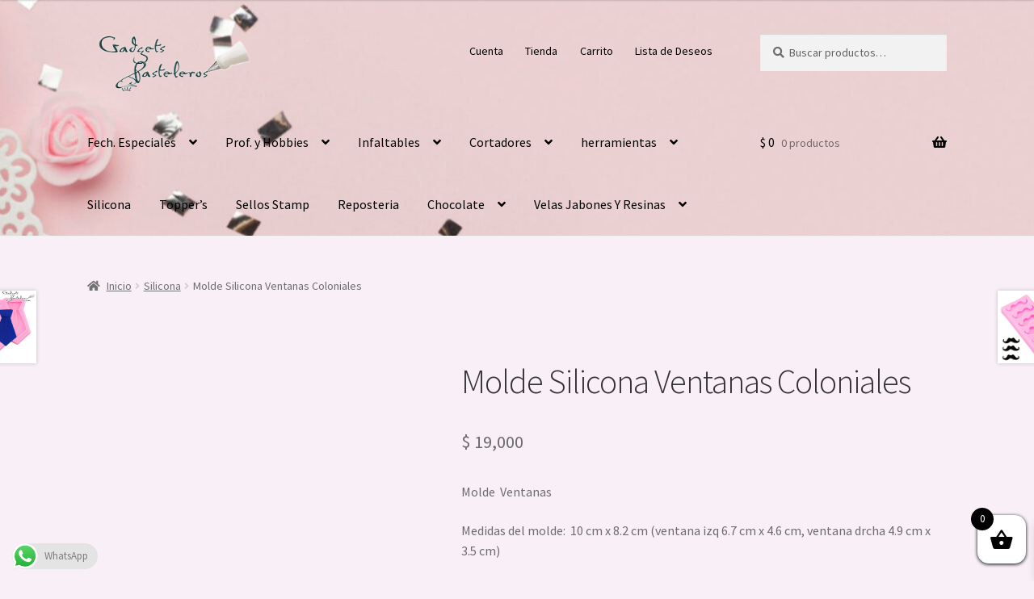

--- FILE ---
content_type: text/html; charset=UTF-8
request_url: https://www.gadgetspasteleros.com/producto/molde-silicona-puerta-y-ventana-colonial/
body_size: 32867
content:
<!doctype html>
<html lang="es">
<head>
<meta charset="UTF-8">
<meta name="viewport" content="width=device-width, initial-scale=1">
<link rel="profile" href="http://gmpg.org/xfn/11">
<link rel="pingback" href="https://www.gadgetspasteleros.com/xmlrpc.php">

<title>Molde Silicona Ventanas Coloniales &#8211; Gadgets Pasteleros</title>
<meta name='robots' content='max-image-preview:large' />
<script>window._wca = window._wca || [];</script>
<link rel='dns-prefetch' href='//stats.wp.com' />
<link rel='dns-prefetch' href='//fonts.googleapis.com' />
<link rel="alternate" type="application/rss+xml" title="Gadgets Pasteleros &raquo; Feed" href="https://www.gadgetspasteleros.com/feed/" />
<link rel="alternate" type="application/rss+xml" title="Gadgets Pasteleros &raquo; Feed de los comentarios" href="https://www.gadgetspasteleros.com/comments/feed/" />
<link rel="alternate" type="application/rss+xml" title="Gadgets Pasteleros &raquo; Comentario Molde Silicona Ventanas Coloniales del feed" href="https://www.gadgetspasteleros.com/producto/molde-silicona-puerta-y-ventana-colonial/feed/" />
<link rel="alternate" title="oEmbed (JSON)" type="application/json+oembed" href="https://www.gadgetspasteleros.com/wp-json/oembed/1.0/embed?url=https%3A%2F%2Fwww.gadgetspasteleros.com%2Fproducto%2Fmolde-silicona-puerta-y-ventana-colonial%2F" />
<link rel="alternate" title="oEmbed (XML)" type="text/xml+oembed" href="https://www.gadgetspasteleros.com/wp-json/oembed/1.0/embed?url=https%3A%2F%2Fwww.gadgetspasteleros.com%2Fproducto%2Fmolde-silicona-puerta-y-ventana-colonial%2F&#038;format=xml" />
<style id='wp-img-auto-sizes-contain-inline-css'>
img:is([sizes=auto i],[sizes^="auto," i]){contain-intrinsic-size:3000px 1500px}
/*# sourceURL=wp-img-auto-sizes-contain-inline-css */
</style>

<link rel='stylesheet' id='ht_ctc_main_css-css' href='https://www.gadgetspasteleros.com/wp-content/plugins/click-to-chat-for-whatsapp/new/inc/assets/css/main.css?ver=4.35' media='all' />
<style id='wp-emoji-styles-inline-css'>

	img.wp-smiley, img.emoji {
		display: inline !important;
		border: none !important;
		box-shadow: none !important;
		height: 1em !important;
		width: 1em !important;
		margin: 0 0.07em !important;
		vertical-align: -0.1em !important;
		background: none !important;
		padding: 0 !important;
	}
/*# sourceURL=wp-emoji-styles-inline-css */
</style>
<link rel='stylesheet' id='wp-block-library-css' href='https://www.gadgetspasteleros.com/wp-includes/css/dist/block-library/style.min.css?ver=6.9' media='all' />
<style id='wp-block-paragraph-inline-css'>
.is-small-text{font-size:.875em}.is-regular-text{font-size:1em}.is-large-text{font-size:2.25em}.is-larger-text{font-size:3em}.has-drop-cap:not(:focus):first-letter{float:left;font-size:8.4em;font-style:normal;font-weight:100;line-height:.68;margin:.05em .1em 0 0;text-transform:uppercase}body.rtl .has-drop-cap:not(:focus):first-letter{float:none;margin-left:.1em}p.has-drop-cap.has-background{overflow:hidden}:root :where(p.has-background){padding:1.25em 2.375em}:where(p.has-text-color:not(.has-link-color)) a{color:inherit}p.has-text-align-left[style*="writing-mode:vertical-lr"],p.has-text-align-right[style*="writing-mode:vertical-rl"]{rotate:180deg}
/*# sourceURL=https://www.gadgetspasteleros.com/wp-includes/blocks/paragraph/style.min.css */
</style>
<style id='wp-block-social-links-inline-css'>
.wp-block-social-links{background:none;box-sizing:border-box;margin-left:0;padding-left:0;padding-right:0;text-indent:0}.wp-block-social-links .wp-social-link a,.wp-block-social-links .wp-social-link a:hover{border-bottom:0;box-shadow:none;text-decoration:none}.wp-block-social-links .wp-social-link svg{height:1em;width:1em}.wp-block-social-links .wp-social-link span:not(.screen-reader-text){font-size:.65em;margin-left:.5em;margin-right:.5em}.wp-block-social-links.has-small-icon-size{font-size:16px}.wp-block-social-links,.wp-block-social-links.has-normal-icon-size{font-size:24px}.wp-block-social-links.has-large-icon-size{font-size:36px}.wp-block-social-links.has-huge-icon-size{font-size:48px}.wp-block-social-links.aligncenter{display:flex;justify-content:center}.wp-block-social-links.alignright{justify-content:flex-end}.wp-block-social-link{border-radius:9999px;display:block}@media not (prefers-reduced-motion){.wp-block-social-link{transition:transform .1s ease}}.wp-block-social-link{height:auto}.wp-block-social-link a{align-items:center;display:flex;line-height:0}.wp-block-social-link:hover{transform:scale(1.1)}.wp-block-social-links .wp-block-social-link.wp-social-link{display:inline-block;margin:0;padding:0}.wp-block-social-links .wp-block-social-link.wp-social-link .wp-block-social-link-anchor,.wp-block-social-links .wp-block-social-link.wp-social-link .wp-block-social-link-anchor svg,.wp-block-social-links .wp-block-social-link.wp-social-link .wp-block-social-link-anchor:active,.wp-block-social-links .wp-block-social-link.wp-social-link .wp-block-social-link-anchor:hover,.wp-block-social-links .wp-block-social-link.wp-social-link .wp-block-social-link-anchor:visited{color:currentColor;fill:currentColor}:where(.wp-block-social-links:not(.is-style-logos-only)) .wp-social-link{background-color:#f0f0f0;color:#444}:where(.wp-block-social-links:not(.is-style-logos-only)) .wp-social-link-amazon{background-color:#f90;color:#fff}:where(.wp-block-social-links:not(.is-style-logos-only)) .wp-social-link-bandcamp{background-color:#1ea0c3;color:#fff}:where(.wp-block-social-links:not(.is-style-logos-only)) .wp-social-link-behance{background-color:#0757fe;color:#fff}:where(.wp-block-social-links:not(.is-style-logos-only)) .wp-social-link-bluesky{background-color:#0a7aff;color:#fff}:where(.wp-block-social-links:not(.is-style-logos-only)) .wp-social-link-codepen{background-color:#1e1f26;color:#fff}:where(.wp-block-social-links:not(.is-style-logos-only)) .wp-social-link-deviantart{background-color:#02e49b;color:#fff}:where(.wp-block-social-links:not(.is-style-logos-only)) .wp-social-link-discord{background-color:#5865f2;color:#fff}:where(.wp-block-social-links:not(.is-style-logos-only)) .wp-social-link-dribbble{background-color:#e94c89;color:#fff}:where(.wp-block-social-links:not(.is-style-logos-only)) .wp-social-link-dropbox{background-color:#4280ff;color:#fff}:where(.wp-block-social-links:not(.is-style-logos-only)) .wp-social-link-etsy{background-color:#f45800;color:#fff}:where(.wp-block-social-links:not(.is-style-logos-only)) .wp-social-link-facebook{background-color:#0866ff;color:#fff}:where(.wp-block-social-links:not(.is-style-logos-only)) .wp-social-link-fivehundredpx{background-color:#000;color:#fff}:where(.wp-block-social-links:not(.is-style-logos-only)) .wp-social-link-flickr{background-color:#0461dd;color:#fff}:where(.wp-block-social-links:not(.is-style-logos-only)) .wp-social-link-foursquare{background-color:#e65678;color:#fff}:where(.wp-block-social-links:not(.is-style-logos-only)) .wp-social-link-github{background-color:#24292d;color:#fff}:where(.wp-block-social-links:not(.is-style-logos-only)) .wp-social-link-goodreads{background-color:#eceadd;color:#382110}:where(.wp-block-social-links:not(.is-style-logos-only)) .wp-social-link-google{background-color:#ea4434;color:#fff}:where(.wp-block-social-links:not(.is-style-logos-only)) .wp-social-link-gravatar{background-color:#1d4fc4;color:#fff}:where(.wp-block-social-links:not(.is-style-logos-only)) .wp-social-link-instagram{background-color:#f00075;color:#fff}:where(.wp-block-social-links:not(.is-style-logos-only)) .wp-social-link-lastfm{background-color:#e21b24;color:#fff}:where(.wp-block-social-links:not(.is-style-logos-only)) .wp-social-link-linkedin{background-color:#0d66c2;color:#fff}:where(.wp-block-social-links:not(.is-style-logos-only)) .wp-social-link-mastodon{background-color:#3288d4;color:#fff}:where(.wp-block-social-links:not(.is-style-logos-only)) .wp-social-link-medium{background-color:#000;color:#fff}:where(.wp-block-social-links:not(.is-style-logos-only)) .wp-social-link-meetup{background-color:#f6405f;color:#fff}:where(.wp-block-social-links:not(.is-style-logos-only)) .wp-social-link-patreon{background-color:#000;color:#fff}:where(.wp-block-social-links:not(.is-style-logos-only)) .wp-social-link-pinterest{background-color:#e60122;color:#fff}:where(.wp-block-social-links:not(.is-style-logos-only)) .wp-social-link-pocket{background-color:#ef4155;color:#fff}:where(.wp-block-social-links:not(.is-style-logos-only)) .wp-social-link-reddit{background-color:#ff4500;color:#fff}:where(.wp-block-social-links:not(.is-style-logos-only)) .wp-social-link-skype{background-color:#0478d7;color:#fff}:where(.wp-block-social-links:not(.is-style-logos-only)) .wp-social-link-snapchat{background-color:#fefc00;color:#fff;stroke:#000}:where(.wp-block-social-links:not(.is-style-logos-only)) .wp-social-link-soundcloud{background-color:#ff5600;color:#fff}:where(.wp-block-social-links:not(.is-style-logos-only)) .wp-social-link-spotify{background-color:#1bd760;color:#fff}:where(.wp-block-social-links:not(.is-style-logos-only)) .wp-social-link-telegram{background-color:#2aabee;color:#fff}:where(.wp-block-social-links:not(.is-style-logos-only)) .wp-social-link-threads{background-color:#000;color:#fff}:where(.wp-block-social-links:not(.is-style-logos-only)) .wp-social-link-tiktok{background-color:#000;color:#fff}:where(.wp-block-social-links:not(.is-style-logos-only)) .wp-social-link-tumblr{background-color:#011835;color:#fff}:where(.wp-block-social-links:not(.is-style-logos-only)) .wp-social-link-twitch{background-color:#6440a4;color:#fff}:where(.wp-block-social-links:not(.is-style-logos-only)) .wp-social-link-twitter{background-color:#1da1f2;color:#fff}:where(.wp-block-social-links:not(.is-style-logos-only)) .wp-social-link-vimeo{background-color:#1eb7ea;color:#fff}:where(.wp-block-social-links:not(.is-style-logos-only)) .wp-social-link-vk{background-color:#4680c2;color:#fff}:where(.wp-block-social-links:not(.is-style-logos-only)) .wp-social-link-wordpress{background-color:#3499cd;color:#fff}:where(.wp-block-social-links:not(.is-style-logos-only)) .wp-social-link-whatsapp{background-color:#25d366;color:#fff}:where(.wp-block-social-links:not(.is-style-logos-only)) .wp-social-link-x{background-color:#000;color:#fff}:where(.wp-block-social-links:not(.is-style-logos-only)) .wp-social-link-yelp{background-color:#d32422;color:#fff}:where(.wp-block-social-links:not(.is-style-logos-only)) .wp-social-link-youtube{background-color:red;color:#fff}:where(.wp-block-social-links.is-style-logos-only) .wp-social-link{background:none}:where(.wp-block-social-links.is-style-logos-only) .wp-social-link svg{height:1.25em;width:1.25em}:where(.wp-block-social-links.is-style-logos-only) .wp-social-link-amazon{color:#f90}:where(.wp-block-social-links.is-style-logos-only) .wp-social-link-bandcamp{color:#1ea0c3}:where(.wp-block-social-links.is-style-logos-only) .wp-social-link-behance{color:#0757fe}:where(.wp-block-social-links.is-style-logos-only) .wp-social-link-bluesky{color:#0a7aff}:where(.wp-block-social-links.is-style-logos-only) .wp-social-link-codepen{color:#1e1f26}:where(.wp-block-social-links.is-style-logos-only) .wp-social-link-deviantart{color:#02e49b}:where(.wp-block-social-links.is-style-logos-only) .wp-social-link-discord{color:#5865f2}:where(.wp-block-social-links.is-style-logos-only) .wp-social-link-dribbble{color:#e94c89}:where(.wp-block-social-links.is-style-logos-only) .wp-social-link-dropbox{color:#4280ff}:where(.wp-block-social-links.is-style-logos-only) .wp-social-link-etsy{color:#f45800}:where(.wp-block-social-links.is-style-logos-only) .wp-social-link-facebook{color:#0866ff}:where(.wp-block-social-links.is-style-logos-only) .wp-social-link-fivehundredpx{color:#000}:where(.wp-block-social-links.is-style-logos-only) .wp-social-link-flickr{color:#0461dd}:where(.wp-block-social-links.is-style-logos-only) .wp-social-link-foursquare{color:#e65678}:where(.wp-block-social-links.is-style-logos-only) .wp-social-link-github{color:#24292d}:where(.wp-block-social-links.is-style-logos-only) .wp-social-link-goodreads{color:#382110}:where(.wp-block-social-links.is-style-logos-only) .wp-social-link-google{color:#ea4434}:where(.wp-block-social-links.is-style-logos-only) .wp-social-link-gravatar{color:#1d4fc4}:where(.wp-block-social-links.is-style-logos-only) .wp-social-link-instagram{color:#f00075}:where(.wp-block-social-links.is-style-logos-only) .wp-social-link-lastfm{color:#e21b24}:where(.wp-block-social-links.is-style-logos-only) .wp-social-link-linkedin{color:#0d66c2}:where(.wp-block-social-links.is-style-logos-only) .wp-social-link-mastodon{color:#3288d4}:where(.wp-block-social-links.is-style-logos-only) .wp-social-link-medium{color:#000}:where(.wp-block-social-links.is-style-logos-only) .wp-social-link-meetup{color:#f6405f}:where(.wp-block-social-links.is-style-logos-only) .wp-social-link-patreon{color:#000}:where(.wp-block-social-links.is-style-logos-only) .wp-social-link-pinterest{color:#e60122}:where(.wp-block-social-links.is-style-logos-only) .wp-social-link-pocket{color:#ef4155}:where(.wp-block-social-links.is-style-logos-only) .wp-social-link-reddit{color:#ff4500}:where(.wp-block-social-links.is-style-logos-only) .wp-social-link-skype{color:#0478d7}:where(.wp-block-social-links.is-style-logos-only) .wp-social-link-snapchat{color:#fff;stroke:#000}:where(.wp-block-social-links.is-style-logos-only) .wp-social-link-soundcloud{color:#ff5600}:where(.wp-block-social-links.is-style-logos-only) .wp-social-link-spotify{color:#1bd760}:where(.wp-block-social-links.is-style-logos-only) .wp-social-link-telegram{color:#2aabee}:where(.wp-block-social-links.is-style-logos-only) .wp-social-link-threads{color:#000}:where(.wp-block-social-links.is-style-logos-only) .wp-social-link-tiktok{color:#000}:where(.wp-block-social-links.is-style-logos-only) .wp-social-link-tumblr{color:#011835}:where(.wp-block-social-links.is-style-logos-only) .wp-social-link-twitch{color:#6440a4}:where(.wp-block-social-links.is-style-logos-only) .wp-social-link-twitter{color:#1da1f2}:where(.wp-block-social-links.is-style-logos-only) .wp-social-link-vimeo{color:#1eb7ea}:where(.wp-block-social-links.is-style-logos-only) .wp-social-link-vk{color:#4680c2}:where(.wp-block-social-links.is-style-logos-only) .wp-social-link-whatsapp{color:#25d366}:where(.wp-block-social-links.is-style-logos-only) .wp-social-link-wordpress{color:#3499cd}:where(.wp-block-social-links.is-style-logos-only) .wp-social-link-x{color:#000}:where(.wp-block-social-links.is-style-logos-only) .wp-social-link-yelp{color:#d32422}:where(.wp-block-social-links.is-style-logos-only) .wp-social-link-youtube{color:red}.wp-block-social-links.is-style-pill-shape .wp-social-link{width:auto}:root :where(.wp-block-social-links .wp-social-link a){padding:.25em}:root :where(.wp-block-social-links.is-style-logos-only .wp-social-link a){padding:0}:root :where(.wp-block-social-links.is-style-pill-shape .wp-social-link a){padding-left:.6666666667em;padding-right:.6666666667em}.wp-block-social-links:not(.has-icon-color):not(.has-icon-background-color) .wp-social-link-snapchat .wp-block-social-link-label{color:#000}
/*# sourceURL=https://www.gadgetspasteleros.com/wp-includes/blocks/social-links/style.min.css */
</style>
<link rel='stylesheet' id='wc-blocks-style-css' href='https://www.gadgetspasteleros.com/wp-content/plugins/woocommerce/assets/client/blocks/wc-blocks.css?ver=wc-10.4.3' media='all' />
<link rel='stylesheet' id='wc-blocks-style-product-search-css' href='https://www.gadgetspasteleros.com/wp-content/plugins/woocommerce/assets/client/blocks/product-search.css?ver=wc-10.4.3' media='all' />
<style id='global-styles-inline-css'>
:root{--wp--preset--aspect-ratio--square: 1;--wp--preset--aspect-ratio--4-3: 4/3;--wp--preset--aspect-ratio--3-4: 3/4;--wp--preset--aspect-ratio--3-2: 3/2;--wp--preset--aspect-ratio--2-3: 2/3;--wp--preset--aspect-ratio--16-9: 16/9;--wp--preset--aspect-ratio--9-16: 9/16;--wp--preset--color--black: #000000;--wp--preset--color--cyan-bluish-gray: #abb8c3;--wp--preset--color--white: #ffffff;--wp--preset--color--pale-pink: #f78da7;--wp--preset--color--vivid-red: #cf2e2e;--wp--preset--color--luminous-vivid-orange: #ff6900;--wp--preset--color--luminous-vivid-amber: #fcb900;--wp--preset--color--light-green-cyan: #7bdcb5;--wp--preset--color--vivid-green-cyan: #00d084;--wp--preset--color--pale-cyan-blue: #8ed1fc;--wp--preset--color--vivid-cyan-blue: #0693e3;--wp--preset--color--vivid-purple: #9b51e0;--wp--preset--gradient--vivid-cyan-blue-to-vivid-purple: linear-gradient(135deg,rgb(6,147,227) 0%,rgb(155,81,224) 100%);--wp--preset--gradient--light-green-cyan-to-vivid-green-cyan: linear-gradient(135deg,rgb(122,220,180) 0%,rgb(0,208,130) 100%);--wp--preset--gradient--luminous-vivid-amber-to-luminous-vivid-orange: linear-gradient(135deg,rgb(252,185,0) 0%,rgb(255,105,0) 100%);--wp--preset--gradient--luminous-vivid-orange-to-vivid-red: linear-gradient(135deg,rgb(255,105,0) 0%,rgb(207,46,46) 100%);--wp--preset--gradient--very-light-gray-to-cyan-bluish-gray: linear-gradient(135deg,rgb(238,238,238) 0%,rgb(169,184,195) 100%);--wp--preset--gradient--cool-to-warm-spectrum: linear-gradient(135deg,rgb(74,234,220) 0%,rgb(151,120,209) 20%,rgb(207,42,186) 40%,rgb(238,44,130) 60%,rgb(251,105,98) 80%,rgb(254,248,76) 100%);--wp--preset--gradient--blush-light-purple: linear-gradient(135deg,rgb(255,206,236) 0%,rgb(152,150,240) 100%);--wp--preset--gradient--blush-bordeaux: linear-gradient(135deg,rgb(254,205,165) 0%,rgb(254,45,45) 50%,rgb(107,0,62) 100%);--wp--preset--gradient--luminous-dusk: linear-gradient(135deg,rgb(255,203,112) 0%,rgb(199,81,192) 50%,rgb(65,88,208) 100%);--wp--preset--gradient--pale-ocean: linear-gradient(135deg,rgb(255,245,203) 0%,rgb(182,227,212) 50%,rgb(51,167,181) 100%);--wp--preset--gradient--electric-grass: linear-gradient(135deg,rgb(202,248,128) 0%,rgb(113,206,126) 100%);--wp--preset--gradient--midnight: linear-gradient(135deg,rgb(2,3,129) 0%,rgb(40,116,252) 100%);--wp--preset--font-size--small: 14px;--wp--preset--font-size--medium: 23px;--wp--preset--font-size--large: 26px;--wp--preset--font-size--x-large: 42px;--wp--preset--font-size--normal: 16px;--wp--preset--font-size--huge: 37px;--wp--preset--spacing--20: 0.44rem;--wp--preset--spacing--30: 0.67rem;--wp--preset--spacing--40: 1rem;--wp--preset--spacing--50: 1.5rem;--wp--preset--spacing--60: 2.25rem;--wp--preset--spacing--70: 3.38rem;--wp--preset--spacing--80: 5.06rem;--wp--preset--shadow--natural: 6px 6px 9px rgba(0, 0, 0, 0.2);--wp--preset--shadow--deep: 12px 12px 50px rgba(0, 0, 0, 0.4);--wp--preset--shadow--sharp: 6px 6px 0px rgba(0, 0, 0, 0.2);--wp--preset--shadow--outlined: 6px 6px 0px -3px rgb(255, 255, 255), 6px 6px rgb(0, 0, 0);--wp--preset--shadow--crisp: 6px 6px 0px rgb(0, 0, 0);}:root :where(.is-layout-flow) > :first-child{margin-block-start: 0;}:root :where(.is-layout-flow) > :last-child{margin-block-end: 0;}:root :where(.is-layout-flow) > *{margin-block-start: 24px;margin-block-end: 0;}:root :where(.is-layout-constrained) > :first-child{margin-block-start: 0;}:root :where(.is-layout-constrained) > :last-child{margin-block-end: 0;}:root :where(.is-layout-constrained) > *{margin-block-start: 24px;margin-block-end: 0;}:root :where(.is-layout-flex){gap: 24px;}:root :where(.is-layout-grid){gap: 24px;}body .is-layout-flex{display: flex;}.is-layout-flex{flex-wrap: wrap;align-items: center;}.is-layout-flex > :is(*, div){margin: 0;}body .is-layout-grid{display: grid;}.is-layout-grid > :is(*, div){margin: 0;}.has-black-color{color: var(--wp--preset--color--black) !important;}.has-cyan-bluish-gray-color{color: var(--wp--preset--color--cyan-bluish-gray) !important;}.has-white-color{color: var(--wp--preset--color--white) !important;}.has-pale-pink-color{color: var(--wp--preset--color--pale-pink) !important;}.has-vivid-red-color{color: var(--wp--preset--color--vivid-red) !important;}.has-luminous-vivid-orange-color{color: var(--wp--preset--color--luminous-vivid-orange) !important;}.has-luminous-vivid-amber-color{color: var(--wp--preset--color--luminous-vivid-amber) !important;}.has-light-green-cyan-color{color: var(--wp--preset--color--light-green-cyan) !important;}.has-vivid-green-cyan-color{color: var(--wp--preset--color--vivid-green-cyan) !important;}.has-pale-cyan-blue-color{color: var(--wp--preset--color--pale-cyan-blue) !important;}.has-vivid-cyan-blue-color{color: var(--wp--preset--color--vivid-cyan-blue) !important;}.has-vivid-purple-color{color: var(--wp--preset--color--vivid-purple) !important;}.has-black-background-color{background-color: var(--wp--preset--color--black) !important;}.has-cyan-bluish-gray-background-color{background-color: var(--wp--preset--color--cyan-bluish-gray) !important;}.has-white-background-color{background-color: var(--wp--preset--color--white) !important;}.has-pale-pink-background-color{background-color: var(--wp--preset--color--pale-pink) !important;}.has-vivid-red-background-color{background-color: var(--wp--preset--color--vivid-red) !important;}.has-luminous-vivid-orange-background-color{background-color: var(--wp--preset--color--luminous-vivid-orange) !important;}.has-luminous-vivid-amber-background-color{background-color: var(--wp--preset--color--luminous-vivid-amber) !important;}.has-light-green-cyan-background-color{background-color: var(--wp--preset--color--light-green-cyan) !important;}.has-vivid-green-cyan-background-color{background-color: var(--wp--preset--color--vivid-green-cyan) !important;}.has-pale-cyan-blue-background-color{background-color: var(--wp--preset--color--pale-cyan-blue) !important;}.has-vivid-cyan-blue-background-color{background-color: var(--wp--preset--color--vivid-cyan-blue) !important;}.has-vivid-purple-background-color{background-color: var(--wp--preset--color--vivid-purple) !important;}.has-black-border-color{border-color: var(--wp--preset--color--black) !important;}.has-cyan-bluish-gray-border-color{border-color: var(--wp--preset--color--cyan-bluish-gray) !important;}.has-white-border-color{border-color: var(--wp--preset--color--white) !important;}.has-pale-pink-border-color{border-color: var(--wp--preset--color--pale-pink) !important;}.has-vivid-red-border-color{border-color: var(--wp--preset--color--vivid-red) !important;}.has-luminous-vivid-orange-border-color{border-color: var(--wp--preset--color--luminous-vivid-orange) !important;}.has-luminous-vivid-amber-border-color{border-color: var(--wp--preset--color--luminous-vivid-amber) !important;}.has-light-green-cyan-border-color{border-color: var(--wp--preset--color--light-green-cyan) !important;}.has-vivid-green-cyan-border-color{border-color: var(--wp--preset--color--vivid-green-cyan) !important;}.has-pale-cyan-blue-border-color{border-color: var(--wp--preset--color--pale-cyan-blue) !important;}.has-vivid-cyan-blue-border-color{border-color: var(--wp--preset--color--vivid-cyan-blue) !important;}.has-vivid-purple-border-color{border-color: var(--wp--preset--color--vivid-purple) !important;}.has-vivid-cyan-blue-to-vivid-purple-gradient-background{background: var(--wp--preset--gradient--vivid-cyan-blue-to-vivid-purple) !important;}.has-light-green-cyan-to-vivid-green-cyan-gradient-background{background: var(--wp--preset--gradient--light-green-cyan-to-vivid-green-cyan) !important;}.has-luminous-vivid-amber-to-luminous-vivid-orange-gradient-background{background: var(--wp--preset--gradient--luminous-vivid-amber-to-luminous-vivid-orange) !important;}.has-luminous-vivid-orange-to-vivid-red-gradient-background{background: var(--wp--preset--gradient--luminous-vivid-orange-to-vivid-red) !important;}.has-very-light-gray-to-cyan-bluish-gray-gradient-background{background: var(--wp--preset--gradient--very-light-gray-to-cyan-bluish-gray) !important;}.has-cool-to-warm-spectrum-gradient-background{background: var(--wp--preset--gradient--cool-to-warm-spectrum) !important;}.has-blush-light-purple-gradient-background{background: var(--wp--preset--gradient--blush-light-purple) !important;}.has-blush-bordeaux-gradient-background{background: var(--wp--preset--gradient--blush-bordeaux) !important;}.has-luminous-dusk-gradient-background{background: var(--wp--preset--gradient--luminous-dusk) !important;}.has-pale-ocean-gradient-background{background: var(--wp--preset--gradient--pale-ocean) !important;}.has-electric-grass-gradient-background{background: var(--wp--preset--gradient--electric-grass) !important;}.has-midnight-gradient-background{background: var(--wp--preset--gradient--midnight) !important;}.has-small-font-size{font-size: var(--wp--preset--font-size--small) !important;}.has-medium-font-size{font-size: var(--wp--preset--font-size--medium) !important;}.has-large-font-size{font-size: var(--wp--preset--font-size--large) !important;}.has-x-large-font-size{font-size: var(--wp--preset--font-size--x-large) !important;}
/*# sourceURL=global-styles-inline-css */
</style>

<style id='classic-theme-styles-inline-css'>
/*! This file is auto-generated */
.wp-block-button__link{color:#fff;background-color:#32373c;border-radius:9999px;box-shadow:none;text-decoration:none;padding:calc(.667em + 2px) calc(1.333em + 2px);font-size:1.125em}.wp-block-file__button{background:#32373c;color:#fff;text-decoration:none}
/*# sourceURL=/wp-includes/css/classic-themes.min.css */
</style>
<link rel='stylesheet' id='storefront-gutenberg-blocks-css' href='https://www.gadgetspasteleros.com/wp-content/themes/storefront/assets/css/base/gutenberg-blocks.css?ver=4.6.2' media='all' />
<style id='storefront-gutenberg-blocks-inline-css'>

				.wp-block-button__link:not(.has-text-color) {
					color: #333333;
				}

				.wp-block-button__link:not(.has-text-color):hover,
				.wp-block-button__link:not(.has-text-color):focus,
				.wp-block-button__link:not(.has-text-color):active {
					color: #333333;
				}

				.wp-block-button__link:not(.has-background) {
					background-color: #ffe0e0;
				}

				.wp-block-button__link:not(.has-background):hover,
				.wp-block-button__link:not(.has-background):focus,
				.wp-block-button__link:not(.has-background):active {
					border-color: #e6c7c7;
					background-color: #e6c7c7;
				}

				.wc-block-grid__products .wc-block-grid__product .wp-block-button__link {
					background-color: #ffe0e0;
					border-color: #ffe0e0;
					color: #333333;
				}

				.wp-block-quote footer,
				.wp-block-quote cite,
				.wp-block-quote__citation {
					color: #6d6d6d;
				}

				.wp-block-pullquote cite,
				.wp-block-pullquote footer,
				.wp-block-pullquote__citation {
					color: #6d6d6d;
				}

				.wp-block-image figcaption {
					color: #6d6d6d;
				}

				.wp-block-separator.is-style-dots::before {
					color: #333333;
				}

				.wp-block-file a.wp-block-file__button {
					color: #333333;
					background-color: #ffe0e0;
					border-color: #ffe0e0;
				}

				.wp-block-file a.wp-block-file__button:hover,
				.wp-block-file a.wp-block-file__button:focus,
				.wp-block-file a.wp-block-file__button:active {
					color: #333333;
					background-color: #e6c7c7;
				}

				.wp-block-code,
				.wp-block-preformatted pre {
					color: #6d6d6d;
				}

				.wp-block-table:not( .has-background ):not( .is-style-stripes ) tbody tr:nth-child(2n) td {
					background-color: #f7edf5;
				}

				.wp-block-cover .wp-block-cover__inner-container h1:not(.has-text-color),
				.wp-block-cover .wp-block-cover__inner-container h2:not(.has-text-color),
				.wp-block-cover .wp-block-cover__inner-container h3:not(.has-text-color),
				.wp-block-cover .wp-block-cover__inner-container h4:not(.has-text-color),
				.wp-block-cover .wp-block-cover__inner-container h5:not(.has-text-color),
				.wp-block-cover .wp-block-cover__inner-container h6:not(.has-text-color) {
					color: #000000;
				}

				div.wc-block-components-price-slider__range-input-progress,
				.rtl .wc-block-components-price-slider__range-input-progress {
					--range-color: #7f54b3;
				}

				/* Target only IE11 */
				@media all and (-ms-high-contrast: none), (-ms-high-contrast: active) {
					.wc-block-components-price-slider__range-input-progress {
						background: #7f54b3;
					}
				}

				.wc-block-components-button:not(.is-link) {
					background-color: #333333;
					color: #ffffff;
				}

				.wc-block-components-button:not(.is-link):hover,
				.wc-block-components-button:not(.is-link):focus,
				.wc-block-components-button:not(.is-link):active {
					background-color: #1a1a1a;
					color: #ffffff;
				}

				.wc-block-components-button:not(.is-link):disabled {
					background-color: #333333;
					color: #ffffff;
				}

				.wc-block-cart__submit-container {
					background-color: #f9eff7;
				}

				.wc-block-cart__submit-container::before {
					color: rgba(214,204,212,0.5);
				}

				.wc-block-components-order-summary-item__quantity {
					background-color: #f9eff7;
					border-color: #6d6d6d;
					box-shadow: 0 0 0 2px #f9eff7;
					color: #6d6d6d;
				}
			
/*# sourceURL=storefront-gutenberg-blocks-inline-css */
</style>
<link rel='stylesheet' id='photoswipe-css' href='https://www.gadgetspasteleros.com/wp-content/plugins/woocommerce/assets/css/photoswipe/photoswipe.min.css?ver=10.4.3' media='all' />
<link rel='stylesheet' id='photoswipe-default-skin-css' href='https://www.gadgetspasteleros.com/wp-content/plugins/woocommerce/assets/css/photoswipe/default-skin/default-skin.min.css?ver=10.4.3' media='all' />
<style id='woocommerce-inline-inline-css'>
.woocommerce form .form-row .required { visibility: visible; }
/*# sourceURL=woocommerce-inline-inline-css */
</style>
<link rel='stylesheet' id='xoo-wsc-fonts-css' href='https://www.gadgetspasteleros.com/wp-content/plugins/side-cart-woocommerce/assets/css/xoo-wsc-fonts.css?ver=2.7.2' media='all' />
<link rel='stylesheet' id='xoo-wsc-style-css' href='https://www.gadgetspasteleros.com/wp-content/plugins/side-cart-woocommerce/assets/css/xoo-wsc-style.css?ver=2.7.2' media='all' />
<style id='xoo-wsc-style-inline-css'>



 

.xoo-wsc-footer{
	background-color: #ffffff;
	color: #000000;
	padding: 10px 20px;
	box-shadow: 0 -1px 10px #0000001a;
}

.xoo-wsc-footer, .xoo-wsc-footer a, .xoo-wsc-footer .amount{
	font-size: 18px;
}

.xoo-wsc-btn .amount{
	color: #000000}

.xoo-wsc-btn:hover .amount{
	color: #000000;
}

.xoo-wsc-ft-buttons-cont{
	grid-template-columns: auto;
}

.xoo-wsc-basket{
	bottom: 12px;
	right: 0px;
	background-color: #ffffff;
	color: #000000;
	box-shadow: 0 1px 4px 0;
	border-radius: 14px;
	display: flex;
	width: 60px;
	height: 60px;
}


.xoo-wsc-bki{
	font-size: 30px}

.xoo-wsc-items-count{
	top: -9px;
	left: -8px;
}

.xoo-wsc-items-count, .xoo-wsch-items-count{
	background-color: #000000;
	color: #ffffff;
}

.xoo-wsc-container, .xoo-wsc-slider{
	max-width: 320px;
	right: -320px;
	top: 0;bottom: 0;
	bottom: 0;
	font-family: }


.xoo-wsc-cart-active .xoo-wsc-container, .xoo-wsc-slider-active .xoo-wsc-slider{
	right: 0;
}


.xoo-wsc-cart-active .xoo-wsc-basket{
	right: 320px;
}

.xoo-wsc-slider{
	right: -320px;
}

span.xoo-wsch-close {
    font-size: 16px;
}

	.xoo-wsch-top{
		justify-content: center;
	}
	span.xoo-wsch-close {
	    right: 10px;
	}

.xoo-wsch-text{
	font-size: 20px;
}

.xoo-wsc-header{
	color: #000000;
	background-color: #ffffff;
	border-bottom: 2px solid #eee;
	padding: 15px 15px;
}


.xoo-wsc-body{
	background-color: #ffffff;
}

.xoo-wsc-products:not(.xoo-wsc-pattern-card), .xoo-wsc-products:not(.xoo-wsc-pattern-card) span.amount, .xoo-wsc-products:not(.xoo-wsc-pattern-card) a{
	font-size: 16px;
	color: #000000;
}

.xoo-wsc-products:not(.xoo-wsc-pattern-card) .xoo-wsc-product{
	padding: 20px 15px;
	margin: 0;
	border-radius: 0px;
	box-shadow: 0 0;
	background-color: transparent;
}

.xoo-wsc-sum-col{
	justify-content: center;
}


/** Shortcode **/
.xoo-wsc-sc-count{
	background-color: #000000;
	color: #ffffff;
}

.xoo-wsc-sc-bki{
	font-size: 28px;
	color: #000000;
}
.xoo-wsc-sc-cont{
	color: #000000;
}

.added_to_cart{
	display: none!important;
}

.xoo-wsc-product dl.variation {
	display: block;
}


.xoo-wsc-product-cont{
	padding: 10px 10px;
}

.xoo-wsc-products:not(.xoo-wsc-pattern-card) .xoo-wsc-img-col{
	width: 30%;
}

.xoo-wsc-pattern-card .xoo-wsc-img-col img{
	max-width: 100%;
	height: auto;
}

.xoo-wsc-products:not(.xoo-wsc-pattern-card) .xoo-wsc-sum-col{
	width: 70%;
}

.xoo-wsc-pattern-card .xoo-wsc-product-cont{
	width: 50% 
}

@media only screen and (max-width: 600px) {
	.xoo-wsc-pattern-card .xoo-wsc-product-cont  {
		width: 50%;
	}
}


.xoo-wsc-pattern-card .xoo-wsc-product{
	border: 0;
	box-shadow: 0px 10px 15px -12px #0000001a;
}


.xoo-wsc-sm-front{
	background-color: #eee;
}
.xoo-wsc-pattern-card, .xoo-wsc-sm-front{
	border-bottom-left-radius: 5px;
	border-bottom-right-radius: 5px;
}
.xoo-wsc-pattern-card, .xoo-wsc-img-col img, .xoo-wsc-img-col, .xoo-wsc-sm-back-cont{
	border-top-left-radius: 5px;
	border-top-right-radius: 5px;
}
.xoo-wsc-sm-back{
	background-color: #fff;
}
.xoo-wsc-pattern-card, .xoo-wsc-pattern-card a, .xoo-wsc-pattern-card .amount{
	font-size: 16px;
}

.xoo-wsc-sm-front, .xoo-wsc-sm-front a, .xoo-wsc-sm-front .amount{
	color: #000;
}

.xoo-wsc-sm-back, .xoo-wsc-sm-back a, .xoo-wsc-sm-back .amount{
	color: #000;
}


.magictime {
    animation-duration: 0.5s;
}



span.xoo-wsch-items-count{
	height: 20px;
	line-height: 20px;
	width: 20px;
}

span.xoo-wsch-icon{
	font-size: 30px
}

.xoo-wsc-smr-del{
	font-size: 16px
}
/*# sourceURL=xoo-wsc-style-inline-css */
</style>
<link rel='stylesheet' id='storefront-style-css' href='https://www.gadgetspasteleros.com/wp-content/themes/storefront/style.css?ver=4.6.2' media='all' />
<style id='storefront-style-inline-css'>

			.main-navigation ul li a,
			.site-title a,
			ul.menu li a,
			.site-branding h1 a,
			button.menu-toggle,
			button.menu-toggle:hover,
			.handheld-navigation .dropdown-toggle {
				color: #000000;
			}

			button.menu-toggle,
			button.menu-toggle:hover {
				border-color: #000000;
			}

			.main-navigation ul li a:hover,
			.main-navigation ul li:hover > a,
			.site-title a:hover,
			.site-header ul.menu li.current-menu-item > a {
				color: #414141;
			}

			table:not( .has-background ) th {
				background-color: #f2e8f0;
			}

			table:not( .has-background ) tbody td {
				background-color: #f7edf5;
			}

			table:not( .has-background ) tbody tr:nth-child(2n) td,
			fieldset,
			fieldset legend {
				background-color: #f5ebf3;
			}

			.site-header,
			.secondary-navigation ul ul,
			.main-navigation ul.menu > li.menu-item-has-children:after,
			.secondary-navigation ul.menu ul,
			.storefront-handheld-footer-bar,
			.storefront-handheld-footer-bar ul li > a,
			.storefront-handheld-footer-bar ul li.search .site-search,
			button.menu-toggle,
			button.menu-toggle:hover {
				background-color: #ffffff;
			}

			p.site-description,
			.site-header,
			.storefront-handheld-footer-bar {
				color: #000000;
			}

			button.menu-toggle:after,
			button.menu-toggle:before,
			button.menu-toggle span:before {
				background-color: #000000;
			}

			h1, h2, h3, h4, h5, h6, .wc-block-grid__product-title {
				color: #333333;
			}

			.widget h1 {
				border-bottom-color: #333333;
			}

			body,
			.secondary-navigation a {
				color: #6d6d6d;
			}

			.widget-area .widget a,
			.hentry .entry-header .posted-on a,
			.hentry .entry-header .post-author a,
			.hentry .entry-header .post-comments a,
			.hentry .entry-header .byline a {
				color: #727272;
			}

			a {
				color: #7f54b3;
			}

			a:focus,
			button:focus,
			.button.alt:focus,
			input:focus,
			textarea:focus,
			input[type="button"]:focus,
			input[type="reset"]:focus,
			input[type="submit"]:focus,
			input[type="email"]:focus,
			input[type="tel"]:focus,
			input[type="url"]:focus,
			input[type="password"]:focus,
			input[type="search"]:focus {
				outline-color: #7f54b3;
			}

			button, input[type="button"], input[type="reset"], input[type="submit"], .button, .widget a.button {
				background-color: #ffe0e0;
				border-color: #ffe0e0;
				color: #333333;
			}

			button:hover, input[type="button"]:hover, input[type="reset"]:hover, input[type="submit"]:hover, .button:hover, .widget a.button:hover {
				background-color: #e6c7c7;
				border-color: #e6c7c7;
				color: #333333;
			}

			button.alt, input[type="button"].alt, input[type="reset"].alt, input[type="submit"].alt, .button.alt, .widget-area .widget a.button.alt {
				background-color: #333333;
				border-color: #333333;
				color: #ffffff;
			}

			button.alt:hover, input[type="button"].alt:hover, input[type="reset"].alt:hover, input[type="submit"].alt:hover, .button.alt:hover, .widget-area .widget a.button.alt:hover {
				background-color: #1a1a1a;
				border-color: #1a1a1a;
				color: #ffffff;
			}

			.pagination .page-numbers li .page-numbers.current {
				background-color: #e0d6de;
				color: #636363;
			}

			#comments .comment-list .comment-content .comment-text {
				background-color: #f2e8f0;
			}

			.site-footer {
				background-color: #efa0a0;
				color: #6d6d6d;
			}

			.site-footer a:not(.button):not(.components-button) {
				color: #333333;
			}

			.site-footer .storefront-handheld-footer-bar a:not(.button):not(.components-button) {
				color: #000000;
			}

			.site-footer h1, .site-footer h2, .site-footer h3, .site-footer h4, .site-footer h5, .site-footer h6, .site-footer .widget .widget-title, .site-footer .widget .widgettitle {
				color: #333333;
			}

			.page-template-template-homepage.has-post-thumbnail .type-page.has-post-thumbnail .entry-title {
				color: #000000;
			}

			.page-template-template-homepage.has-post-thumbnail .type-page.has-post-thumbnail .entry-content {
				color: #000000;
			}

			@media screen and ( min-width: 768px ) {
				.secondary-navigation ul.menu a:hover {
					color: #191919;
				}

				.secondary-navigation ul.menu a {
					color: #000000;
				}

				.main-navigation ul.menu ul.sub-menu,
				.main-navigation ul.nav-menu ul.children {
					background-color: #f0f0f0;
				}

				.site-header {
					border-bottom-color: #f0f0f0;
				}
			}
/*# sourceURL=storefront-style-inline-css */
</style>
<link rel='stylesheet' id='storefront-icons-css' href='https://www.gadgetspasteleros.com/wp-content/themes/storefront/assets/css/base/icons.css?ver=4.6.2' media='all' />
<link rel='stylesheet' id='storefront-fonts-css' href='https://fonts.googleapis.com/css?family=Source+Sans+Pro%3A400%2C300%2C300italic%2C400italic%2C600%2C700%2C900&#038;subset=latin%2Clatin-ext&#038;ver=4.6.2' media='all' />
<link rel='stylesheet' id='storefront-jetpack-widgets-css' href='https://www.gadgetspasteleros.com/wp-content/themes/storefront/assets/css/jetpack/widgets.css?ver=4.6.2' media='all' />
<link rel='stylesheet' id='storefront-woocommerce-style-css' href='https://www.gadgetspasteleros.com/wp-content/themes/storefront/assets/css/woocommerce/woocommerce.css?ver=4.6.2' media='all' />
<style id='storefront-woocommerce-style-inline-css'>
@font-face {
				font-family: star;
				src: url(https://www.gadgetspasteleros.com/wp-content/plugins/woocommerce/assets/fonts/star.eot);
				src:
					url(https://www.gadgetspasteleros.com/wp-content/plugins/woocommerce/assets/fonts/star.eot?#iefix) format("embedded-opentype"),
					url(https://www.gadgetspasteleros.com/wp-content/plugins/woocommerce/assets/fonts/star.woff) format("woff"),
					url(https://www.gadgetspasteleros.com/wp-content/plugins/woocommerce/assets/fonts/star.ttf) format("truetype"),
					url(https://www.gadgetspasteleros.com/wp-content/plugins/woocommerce/assets/fonts/star.svg#star) format("svg");
				font-weight: 400;
				font-style: normal;
			}
			@font-face {
				font-family: WooCommerce;
				src: url(https://www.gadgetspasteleros.com/wp-content/plugins/woocommerce/assets/fonts/WooCommerce.eot);
				src:
					url(https://www.gadgetspasteleros.com/wp-content/plugins/woocommerce/assets/fonts/WooCommerce.eot?#iefix) format("embedded-opentype"),
					url(https://www.gadgetspasteleros.com/wp-content/plugins/woocommerce/assets/fonts/WooCommerce.woff) format("woff"),
					url(https://www.gadgetspasteleros.com/wp-content/plugins/woocommerce/assets/fonts/WooCommerce.ttf) format("truetype"),
					url(https://www.gadgetspasteleros.com/wp-content/plugins/woocommerce/assets/fonts/WooCommerce.svg#WooCommerce) format("svg");
				font-weight: 400;
				font-style: normal;
			}

			a.cart-contents,
			.site-header-cart .widget_shopping_cart a {
				color: #000000;
			}

			a.cart-contents:hover,
			.site-header-cart .widget_shopping_cart a:hover,
			.site-header-cart:hover > li > a {
				color: #414141;
			}

			table.cart td.product-remove,
			table.cart td.actions {
				border-top-color: #f9eff7;
			}

			.storefront-handheld-footer-bar ul li.cart .count {
				background-color: #000000;
				color: #ffffff;
				border-color: #ffffff;
			}

			.woocommerce-tabs ul.tabs li.active a,
			ul.products li.product .price,
			.onsale,
			.wc-block-grid__product-onsale,
			.widget_search form:before,
			.widget_product_search form:before {
				color: #6d6d6d;
			}

			.woocommerce-breadcrumb a,
			a.woocommerce-review-link,
			.product_meta a {
				color: #727272;
			}

			.wc-block-grid__product-onsale,
			.onsale {
				border-color: #6d6d6d;
			}

			.star-rating span:before,
			.quantity .plus, .quantity .minus,
			p.stars a:hover:after,
			p.stars a:after,
			.star-rating span:before,
			#payment .payment_methods li input[type=radio]:first-child:checked+label:before {
				color: #7f54b3;
			}

			.widget_price_filter .ui-slider .ui-slider-range,
			.widget_price_filter .ui-slider .ui-slider-handle {
				background-color: #7f54b3;
			}

			.order_details {
				background-color: #f2e8f0;
			}

			.order_details > li {
				border-bottom: 1px dotted #ddd3db;
			}

			.order_details:before,
			.order_details:after {
				background: -webkit-linear-gradient(transparent 0,transparent 0),-webkit-linear-gradient(135deg,#f2e8f0 33.33%,transparent 33.33%),-webkit-linear-gradient(45deg,#f2e8f0 33.33%,transparent 33.33%)
			}

			#order_review {
				background-color: #f9eff7;
			}

			#payment .payment_methods > li .payment_box,
			#payment .place-order {
				background-color: #f4eaf2;
			}

			#payment .payment_methods > li:not(.woocommerce-notice) {
				background-color: #efe5ed;
			}

			#payment .payment_methods > li:not(.woocommerce-notice):hover {
				background-color: #eae0e8;
			}

			.woocommerce-pagination .page-numbers li .page-numbers.current {
				background-color: #e0d6de;
				color: #636363;
			}

			.wc-block-grid__product-onsale,
			.onsale,
			.woocommerce-pagination .page-numbers li .page-numbers:not(.current) {
				color: #6d6d6d;
			}

			p.stars a:before,
			p.stars a:hover~a:before,
			p.stars.selected a.active~a:before {
				color: #6d6d6d;
			}

			p.stars.selected a.active:before,
			p.stars:hover a:before,
			p.stars.selected a:not(.active):before,
			p.stars.selected a.active:before {
				color: #7f54b3;
			}

			.single-product div.product .woocommerce-product-gallery .woocommerce-product-gallery__trigger {
				background-color: #ffe0e0;
				color: #333333;
			}

			.single-product div.product .woocommerce-product-gallery .woocommerce-product-gallery__trigger:hover {
				background-color: #e6c7c7;
				border-color: #e6c7c7;
				color: #333333;
			}

			.button.added_to_cart:focus,
			.button.wc-forward:focus {
				outline-color: #7f54b3;
			}

			.added_to_cart,
			.site-header-cart .widget_shopping_cart a.button,
			.wc-block-grid__products .wc-block-grid__product .wp-block-button__link {
				background-color: #ffe0e0;
				border-color: #ffe0e0;
				color: #333333;
			}

			.added_to_cart:hover,
			.site-header-cart .widget_shopping_cart a.button:hover,
			.wc-block-grid__products .wc-block-grid__product .wp-block-button__link:hover {
				background-color: #e6c7c7;
				border-color: #e6c7c7;
				color: #333333;
			}

			.added_to_cart.alt, .added_to_cart, .widget a.button.checkout {
				background-color: #333333;
				border-color: #333333;
				color: #ffffff;
			}

			.added_to_cart.alt:hover, .added_to_cart:hover, .widget a.button.checkout:hover {
				background-color: #1a1a1a;
				border-color: #1a1a1a;
				color: #ffffff;
			}

			.button.loading {
				color: #ffe0e0;
			}

			.button.loading:hover {
				background-color: #ffe0e0;
			}

			.button.loading:after {
				color: #333333;
			}

			@media screen and ( min-width: 768px ) {
				.site-header-cart .widget_shopping_cart,
				.site-header .product_list_widget li .quantity {
					color: #000000;
				}

				.site-header-cart .widget_shopping_cart .buttons,
				.site-header-cart .widget_shopping_cart .total {
					background-color: #f5f5f5;
				}

				.site-header-cart .widget_shopping_cart {
					background-color: #f0f0f0;
				}
			}
				.storefront-product-pagination a {
					color: #6d6d6d;
					background-color: #f9eff7;
				}
				.storefront-sticky-add-to-cart {
					color: #6d6d6d;
					background-color: #f9eff7;
				}

				.storefront-sticky-add-to-cart a:not(.button) {
					color: #000000;
				}
/*# sourceURL=storefront-woocommerce-style-inline-css */
</style>
<link rel='stylesheet' id='storefront-woocommerce-brands-style-css' href='https://www.gadgetspasteleros.com/wp-content/themes/storefront/assets/css/woocommerce/extensions/brands.css?ver=4.6.2' media='all' />
<link rel='stylesheet' id='sharedaddy-css' href='https://www.gadgetspasteleros.com/wp-content/plugins/jetpack/modules/sharedaddy/sharing.css?ver=15.4' media='all' />
<link rel='stylesheet' id='social-logos-css' href='https://www.gadgetspasteleros.com/wp-content/plugins/jetpack/_inc/social-logos/social-logos.min.css?ver=15.4' media='all' />
<script src="https://www.gadgetspasteleros.com/wp-includes/js/jquery/jquery.min.js?ver=3.7.1" id="jquery-core-js"></script>
<script src="https://www.gadgetspasteleros.com/wp-includes/js/jquery/jquery-migrate.min.js?ver=3.4.1" id="jquery-migrate-js"></script>
<script src="https://www.gadgetspasteleros.com/wp-content/plugins/woocommerce/assets/js/jquery-blockui/jquery.blockUI.min.js?ver=2.7.0-wc.10.4.3" id="wc-jquery-blockui-js" defer data-wp-strategy="defer"></script>
<script id="wc-add-to-cart-js-extra">
var wc_add_to_cart_params = {"ajax_url":"/wp-admin/admin-ajax.php","wc_ajax_url":"/?wc-ajax=%%endpoint%%","i18n_view_cart":"Ver carrito","cart_url":"https://www.gadgetspasteleros.com/carrito/","is_cart":"","cart_redirect_after_add":"no"};
//# sourceURL=wc-add-to-cart-js-extra
</script>
<script src="https://www.gadgetspasteleros.com/wp-content/plugins/woocommerce/assets/js/frontend/add-to-cart.min.js?ver=10.4.3" id="wc-add-to-cart-js" defer data-wp-strategy="defer"></script>
<script src="https://www.gadgetspasteleros.com/wp-content/plugins/woocommerce/assets/js/zoom/jquery.zoom.min.js?ver=1.7.21-wc.10.4.3" id="wc-zoom-js" defer data-wp-strategy="defer"></script>
<script src="https://www.gadgetspasteleros.com/wp-content/plugins/woocommerce/assets/js/flexslider/jquery.flexslider.min.js?ver=2.7.2-wc.10.4.3" id="wc-flexslider-js" defer data-wp-strategy="defer"></script>
<script src="https://www.gadgetspasteleros.com/wp-content/plugins/woocommerce/assets/js/photoswipe/photoswipe.min.js?ver=4.1.1-wc.10.4.3" id="wc-photoswipe-js" defer data-wp-strategy="defer"></script>
<script src="https://www.gadgetspasteleros.com/wp-content/plugins/woocommerce/assets/js/photoswipe/photoswipe-ui-default.min.js?ver=4.1.1-wc.10.4.3" id="wc-photoswipe-ui-default-js" defer data-wp-strategy="defer"></script>
<script id="wc-single-product-js-extra">
var wc_single_product_params = {"i18n_required_rating_text":"Por favor elige una puntuaci\u00f3n","i18n_rating_options":["1 de 5 estrellas","2 de 5 estrellas","3 de 5 estrellas","4 de 5 estrellas","5 de 5 estrellas"],"i18n_product_gallery_trigger_text":"Ver galer\u00eda de im\u00e1genes a pantalla completa","review_rating_required":"yes","flexslider":{"rtl":false,"animation":"slide","smoothHeight":true,"directionNav":false,"controlNav":"thumbnails","slideshow":false,"animationSpeed":500,"animationLoop":false,"allowOneSlide":false},"zoom_enabled":"1","zoom_options":[],"photoswipe_enabled":"1","photoswipe_options":{"shareEl":false,"closeOnScroll":false,"history":false,"hideAnimationDuration":0,"showAnimationDuration":0},"flexslider_enabled":"1"};
//# sourceURL=wc-single-product-js-extra
</script>
<script src="https://www.gadgetspasteleros.com/wp-content/plugins/woocommerce/assets/js/frontend/single-product.min.js?ver=10.4.3" id="wc-single-product-js" defer data-wp-strategy="defer"></script>
<script src="https://www.gadgetspasteleros.com/wp-content/plugins/woocommerce/assets/js/js-cookie/js.cookie.min.js?ver=2.1.4-wc.10.4.3" id="wc-js-cookie-js" defer data-wp-strategy="defer"></script>
<script id="woocommerce-js-extra">
var woocommerce_params = {"ajax_url":"/wp-admin/admin-ajax.php","wc_ajax_url":"/?wc-ajax=%%endpoint%%","i18n_password_show":"Mostrar contrase\u00f1a","i18n_password_hide":"Ocultar contrase\u00f1a"};
//# sourceURL=woocommerce-js-extra
</script>
<script src="https://www.gadgetspasteleros.com/wp-content/plugins/woocommerce/assets/js/frontend/woocommerce.min.js?ver=10.4.3" id="woocommerce-js" defer data-wp-strategy="defer"></script>
<script id="wc-cart-fragments-js-extra">
var wc_cart_fragments_params = {"ajax_url":"/wp-admin/admin-ajax.php","wc_ajax_url":"/?wc-ajax=%%endpoint%%","cart_hash_key":"wc_cart_hash_a5c3f4394e7f031b52ebbda506699d86","fragment_name":"wc_fragments_a5c3f4394e7f031b52ebbda506699d86","request_timeout":"5000"};
//# sourceURL=wc-cart-fragments-js-extra
</script>
<script src="https://www.gadgetspasteleros.com/wp-content/plugins/woocommerce/assets/js/frontend/cart-fragments.min.js?ver=10.4.3" id="wc-cart-fragments-js" defer data-wp-strategy="defer"></script>
<script src="https://stats.wp.com/s-202605.js" id="woocommerce-analytics-js" defer data-wp-strategy="defer"></script>
<link rel="https://api.w.org/" href="https://www.gadgetspasteleros.com/wp-json/" /><link rel="alternate" title="JSON" type="application/json" href="https://www.gadgetspasteleros.com/wp-json/wp/v2/product/4968" /><link rel="EditURI" type="application/rsd+xml" title="RSD" href="https://www.gadgetspasteleros.com/xmlrpc.php?rsd" />
<meta name="generator" content="WordPress 6.9" />
<meta name="generator" content="WooCommerce 10.4.3" />
<link rel="canonical" href="https://www.gadgetspasteleros.com/producto/molde-silicona-puerta-y-ventana-colonial/" />
<link rel='shortlink' href='https://www.gadgetspasteleros.com/?p=4968' />
	<style>img#wpstats{display:none}</style>
			<noscript><style>.woocommerce-product-gallery{ opacity: 1 !important; }</style></noscript>
	<style id="custom-background-css">
body.custom-background { background-color: #f9eff7; }
</style>
	
<!-- Jetpack Open Graph Tags -->
<meta property="og:type" content="article" />
<meta property="og:title" content="Molde Silicona Ventanas Coloniales" />
<meta property="og:url" content="https://www.gadgetspasteleros.com/producto/molde-silicona-puerta-y-ventana-colonial/" />
<meta property="og:description" content="Molde  Ventanas Medidas del molde:  10 cm x 8.2 cm (ventana izq 6.7 cm x 4.6 cm, ventana drcha 4.9 cm x 3.5 cm)" />
<meta property="article:published_time" content="2022-03-25T15:27:45+00:00" />
<meta property="article:modified_time" content="2025-07-25T20:01:57+00:00" />
<meta property="og:site_name" content="Gadgets Pasteleros" />
<meta property="og:image" content="https://www.gadgetspasteleros.com/wp-content/uploads/2019/03/molde-silicona-ventanas-colonial.jpg" />
<meta property="og:image:width" content="1181" />
<meta property="og:image:height" content="1181" />
<meta property="og:image:alt" content="" />
<meta property="og:locale" content="es_ES" />
<meta name="twitter:text:title" content="Molde Silicona Ventanas Coloniales" />
<meta name="twitter:image" content="https://www.gadgetspasteleros.com/wp-content/uploads/2019/03/molde-silicona-ventanas-colonial.jpg?w=640" />
<meta name="twitter:card" content="summary_large_image" />

<!-- End Jetpack Open Graph Tags -->
<link rel="icon" href="https://www.gadgetspasteleros.com/wp-content/uploads/2022/01/cropped-cropped-cropped-cropped-logo-inicio-transparente-1-1-32x32.png" sizes="32x32" />
<link rel="icon" href="https://www.gadgetspasteleros.com/wp-content/uploads/2022/01/cropped-cropped-cropped-cropped-logo-inicio-transparente-1-1-192x192.png" sizes="192x192" />
<link rel="apple-touch-icon" href="https://www.gadgetspasteleros.com/wp-content/uploads/2022/01/cropped-cropped-cropped-cropped-logo-inicio-transparente-1-1-180x180.png" />
<meta name="msapplication-TileImage" content="https://www.gadgetspasteleros.com/wp-content/uploads/2022/01/cropped-cropped-cropped-cropped-logo-inicio-transparente-1-1-270x270.png" />
<link rel='stylesheet' id='metaslider-flex-slider-css' href='https://www.gadgetspasteleros.com/wp-content/plugins/ml-slider/assets/sliders/flexslider/flexslider.css?ver=3.104.0' media='all' property='stylesheet' />
<link rel='stylesheet' id='metaslider-public-css' href='https://www.gadgetspasteleros.com/wp-content/plugins/ml-slider/assets/metaslider/public.css?ver=3.104.0' media='all' property='stylesheet' />
<style id='metaslider-public-inline-css'>

        #metaslider_19095.flexslider .slides li {margin-right: 10px !important;}#metaslider-id-19095 .flexslider .flex-direction-nav a { background-color: rgb(255,255,255) }
#metaslider-id-19095 .flexslider .flex-direction-nav a:hover { background-color: rgb(7,56,60) }
#metaslider-id-19095 .flexslider .flex-direction-nav li a.flex-prev::after, #metaslider-id-19095 .flexslider .flex-direction-nav li a.flex-next::after { background-color: rgb(80,88,92) }
#metaslider-id-19095 .flexslider .flex-direction-nav li a.flex-prev:hover::after, #metaslider-id-19095 .flexslider .flex-direction-nav li a.flex-next:hover::after { background-color: #fff }
#metaslider-id-19095 .flexslider .flex-direction-nav li a { border-color: #888888 }
#metaslider-id-19095 .flexslider .flex-direction-nav li a:hover { border-color: #888888 }
#metaslider-id-19095 .flexslider .flex-control-nav li a:not(.flex-active) { background: #07383C }
#metaslider-id-19095 .flexslider .flex-control-nav li a:hover { background: #07383C }
#metaslider-id-19095 .flexslider .flex-control-nav li a.flex-active { background: #07383C }
#metaslider-id-19095 .flexslider .caption-wrap { background: #fff }
#metaslider-id-19095 .flexslider .caption-wrap { color: #000 }
#metaslider-id-19095 .flexslider .caption-wrap a { color: #F9F9F9 }
#metaslider-id-19095 .flexslider .flex-pauseplay .flex-pause, #metaslider-id-19095 .flexslider .flex-pauseplay .flex-play { background-color: #000000 }
#metaslider-id-19095 .flexslider .flex-pauseplay a:hover { background-color: #000000 }
#metaslider-id-19095 .flexslider .flex-pauseplay a:before { color: #ffffff }
#metaslider-id-19095 .flexslider .flex-pauseplay a:hover:before { color: #ffffff }
#metaslider-id-19095 .flex-viewport, #metaslider-id-19095 .slides { background: rgba(255,255,255,0) }
#metaslider-id-19095 .flexslider .flex-progress-bar { background-color: #fff }
@media only screen and (max-width: 767px) { .hide-arrows-smartphone .flex-direction-nav, .hide-navigation-smartphone .flex-control-paging, .hide-navigation-smartphone .flex-control-nav, .hide-navigation-smartphone .filmstrip, .hide-slideshow-smartphone, .metaslider-hidden-content.hide-smartphone{ display: none!important; }}@media only screen and (min-width : 768px) and (max-width: 1023px) { .hide-arrows-tablet .flex-direction-nav, .hide-navigation-tablet .flex-control-paging, .hide-navigation-tablet .flex-control-nav, .hide-navigation-tablet .filmstrip, .hide-slideshow-tablet, .metaslider-hidden-content.hide-tablet{ display: none!important; }}@media only screen and (min-width : 1024px) and (max-width: 1439px) { .hide-arrows-laptop .flex-direction-nav, .hide-navigation-laptop .flex-control-paging, .hide-navigation-laptop .flex-control-nav, .hide-navigation-laptop .filmstrip, .hide-slideshow-laptop, .metaslider-hidden-content.hide-laptop{ display: none!important; }}@media only screen and (min-width : 1440px) { .hide-arrows-desktop .flex-direction-nav, .hide-navigation-desktop .flex-control-paging, .hide-navigation-desktop .flex-control-nav, .hide-navigation-desktop .filmstrip, .hide-slideshow-desktop, .metaslider-hidden-content.hide-desktop{ display: none!important; }}
/*# sourceURL=metaslider-public-inline-css */
</style>
<link rel='stylesheet' id='metaslider_clarity_theme_styles-css' href='https://www.gadgetspasteleros.com/wp-content/plugins/ml-slider/themes/clarity/v1.0.0/style.css?ver=3.104.0' media='all' property='stylesheet' />
</head>

<body class="wp-singular product-template-default single single-product postid-4968 custom-background wp-custom-logo wp-embed-responsive wp-theme-storefront theme-storefront woocommerce woocommerce-page woocommerce-no-js metaslider-plugin group-blog storefront-full-width-content storefront-secondary-navigation storefront-align-wide right-sidebar woocommerce-active">



<div id="page" class="hfeed site">
	
	<header id="masthead" class="site-header" role="banner" style="background-image: url(https://www.gadgetspasteleros.com/wp-content/uploads/2022/01/cropped-cropped-top-view-delicious-cake-arrangement.jpg); ">

		<div class="col-full">		<a class="skip-link screen-reader-text" href="#site-navigation">Ir a la navegación</a>
		<a class="skip-link screen-reader-text" href="#content">Ir al contenido</a>
				<div class="site-branding">
			<a href="https://www.gadgetspasteleros.com/" class="custom-logo-link" rel="home"><img width="1181" height="378" src="https://www.gadgetspasteleros.com/wp-content/uploads/2024/07/cropped-LOGO-2019-1.png" class="custom-logo" alt="Gadgets Pasteleros" decoding="async" fetchpriority="high" srcset="https://www.gadgetspasteleros.com/wp-content/uploads/2024/07/cropped-LOGO-2019-1.png 1181w, https://www.gadgetspasteleros.com/wp-content/uploads/2024/07/cropped-LOGO-2019-1-500x160.png 500w, https://www.gadgetspasteleros.com/wp-content/uploads/2024/07/cropped-LOGO-2019-1-700x224.png 700w, https://www.gadgetspasteleros.com/wp-content/uploads/2024/07/cropped-LOGO-2019-1-200x64.png 200w, https://www.gadgetspasteleros.com/wp-content/uploads/2024/07/cropped-LOGO-2019-1-768x246.png 768w, https://www.gadgetspasteleros.com/wp-content/uploads/2024/07/cropped-LOGO-2019-1-416x133.png 416w" sizes="(max-width: 1181px) 100vw, 1181px" /></a>		</div>
					<nav class="secondary-navigation" role="navigation" aria-label="Navegación secundaria">
				<div class="menu-categorias-tipo-container"><ul id="menu-categorias-tipo" class="menu"><li id="menu-item-17894" class="menu-item menu-item-type-post_type menu-item-object-page menu-item-17894"><a href="https://www.gadgetspasteleros.com/mi-cuenta/">Cuenta</a></li>
<li id="menu-item-17895" class="menu-item menu-item-type-post_type menu-item-object-page menu-item-17895"><a href="https://www.gadgetspasteleros.com/tienda/">Tienda</a></li>
<li id="menu-item-17896" class="menu-item menu-item-type-post_type menu-item-object-page menu-item-17896"><a href="https://www.gadgetspasteleros.com/carro/">Carrito</a></li>
<li id="menu-item-17897" class="menu-item menu-item-type-post_type menu-item-object-page menu-item-17897"><a href="https://www.gadgetspasteleros.com/wishlist/">Lista de Deseos</a></li>
</ul></div>			</nav><!-- #site-navigation -->
						<div class="site-search">
				<div class="widget woocommerce widget_product_search"><form role="search" method="get" class="woocommerce-product-search" action="https://www.gadgetspasteleros.com/">
	<label class="screen-reader-text" for="woocommerce-product-search-field-0">Buscar por:</label>
	<input type="search" id="woocommerce-product-search-field-0" class="search-field" placeholder="Buscar productos&hellip;" value="" name="s" />
	<button type="submit" value="Buscar" class="">Buscar</button>
	<input type="hidden" name="post_type" value="product" />
</form>
</div>			</div>
			</div><div class="storefront-primary-navigation"><div class="col-full">		<nav id="site-navigation" class="main-navigation" role="navigation" aria-label="Navegación principal">
		<button id="site-navigation-menu-toggle" class="menu-toggle" aria-controls="site-navigation" aria-expanded="false"><span>Menú</span></button>
			<div class="primary-navigation"><ul id="menu-menu-principal" class="menu"><li id="menu-item-17903" class="menu-item menu-item-type-taxonomy menu-item-object-product_cat menu-item-has-children menu-item-17903"><a href="https://www.gadgetspasteleros.com/categoria-producto/ocasiones-especiales/">Fech. Especiales</a>
<ul class="sub-menu">
	<li id="menu-item-17904" class="menu-item menu-item-type-taxonomy menu-item-object-product_cat menu-item-has-children menu-item-17904"><a href="https://www.gadgetspasteleros.com/categoria-producto/ocasiones-especiales/mujer-mama/">Mujer &amp; Mamá</a>
	<ul class="sub-menu">
		<li id="menu-item-17906" class="menu-item menu-item-type-taxonomy menu-item-object-product_cat menu-item-17906"><a href="https://www.gadgetspasteleros.com/categoria-producto/ocasiones-especiales/mujer-mama/silicona-mujer-mama/">Silicona Mujer &amp; Mamá</a></li>
		<li id="menu-item-17918" class="menu-item menu-item-type-taxonomy menu-item-object-product_cat menu-item-17918"><a href="https://www.gadgetspasteleros.com/categoria-producto/ocasiones-especiales/mujer-mama/cortadores-dia-mujer-madre/">Cortadores Mujer &amp; Mamá</a></li>
		<li id="menu-item-17922" class="menu-item menu-item-type-taxonomy menu-item-object-product_cat menu-item-17922"><a href="https://www.gadgetspasteleros.com/categoria-producto/ocasiones-especiales/mujer-mama/velas-jabones-resina-mujer-mama/">Velas, Jabones Resina Mujer &amp; Mamá</a></li>
		<li id="menu-item-17938" class="menu-item menu-item-type-taxonomy menu-item-object-product_cat menu-item-17938"><a href="https://www.gadgetspasteleros.com/categoria-producto/ocasiones-especiales/mujer-mama/sellos-stamp-mujer-mama/">Sellos Stamp Mujer &amp; Mamá</a></li>
		<li id="menu-item-17985" class="menu-item menu-item-type-taxonomy menu-item-object-product_cat menu-item-17985"><a href="https://www.gadgetspasteleros.com/categoria-producto/ocasiones-especiales/mujer-mama/toppers-mujer-mama/">Toppers Mujer &amp; Mamá</a></li>
		<li id="menu-item-17907" class="menu-item menu-item-type-taxonomy menu-item-object-product_cat menu-item-17907"><a href="https://www.gadgetspasteleros.com/categoria-producto/ocasiones-especiales/mujer-mama/flores-mujer-mama/">Flores Mujer &amp; Mamá</a></li>
	</ul>
</li>
	<li id="menu-item-17917" class="menu-item menu-item-type-taxonomy menu-item-object-product_cat menu-item-has-children menu-item-17917"><a href="https://www.gadgetspasteleros.com/categoria-producto/ocasiones-especiales/hombre-papa/">Hombre &amp; Papá</a>
	<ul class="sub-menu">
		<li id="menu-item-17983" class="menu-item menu-item-type-taxonomy menu-item-object-product_cat menu-item-17983"><a href="https://www.gadgetspasteleros.com/categoria-producto/ocasiones-especiales/hombre-papa/silicona-hombre-papa/">Silicona Hombre &amp; Papá</a></li>
		<li id="menu-item-17982" class="menu-item menu-item-type-taxonomy menu-item-object-product_cat menu-item-17982"><a href="https://www.gadgetspasteleros.com/categoria-producto/ocasiones-especiales/hombre-papa/cortadores-hombre-papa/">Cortadores Hombre &amp; Papá</a></li>
		<li id="menu-item-17980" class="menu-item menu-item-type-taxonomy menu-item-object-product_cat menu-item-17980"><a href="https://www.gadgetspasteleros.com/categoria-producto/ocasiones-especiales/hombre-papa/toppers-hombre-papa/">Topper´s Hombre &amp; Papá</a></li>
		<li id="menu-item-17979" class="menu-item menu-item-type-taxonomy menu-item-object-product_cat menu-item-17979"><a href="https://www.gadgetspasteleros.com/categoria-producto/ocasiones-especiales/hombre-papa/sellos-stamp-hombre-papa/">Sellos Stamp Hombre &amp; Papá</a></li>
	</ul>
</li>
	<li id="menu-item-17926" class="menu-item menu-item-type-taxonomy menu-item-object-product_cat menu-item-has-children menu-item-17926"><a href="https://www.gadgetspasteleros.com/categoria-producto/ocasiones-especiales/bautizo-primera-comunion/">Bautizo y Comunión</a>
	<ul class="sub-menu">
		<li id="menu-item-17978" class="menu-item menu-item-type-taxonomy menu-item-object-product_cat menu-item-17978"><a href="https://www.gadgetspasteleros.com/categoria-producto/ocasiones-especiales/bautizo-primera-comunion/silicona-bautizo-comunion/">Silicona  Bautizo &amp; Comunión</a></li>
		<li id="menu-item-17977" class="menu-item menu-item-type-taxonomy menu-item-object-product_cat menu-item-17977"><a href="https://www.gadgetspasteleros.com/categoria-producto/ocasiones-especiales/bautizo-primera-comunion/cortadores-bautizo-comunion/">Cortadores  Bautizo &amp; Comunión</a></li>
		<li id="menu-item-17975" class="menu-item menu-item-type-taxonomy menu-item-object-product_cat menu-item-17975"><a href="https://www.gadgetspasteleros.com/categoria-producto/ocasiones-especiales/bautizo-primera-comunion/toppers-bautizo-comunion/">Topper´s  Bautizo &amp; Comunión</a></li>
		<li id="menu-item-17989" class="menu-item menu-item-type-taxonomy menu-item-object-product_cat menu-item-17989"><a href="https://www.gadgetspasteleros.com/categoria-producto/ocasiones-especiales/bautizo-primera-comunion/sellos-stamp-bautizo-comunion/">Sellos Stamp  Bautizo &amp; Comunión</a></li>
		<li id="menu-item-17976" class="menu-item menu-item-type-taxonomy menu-item-object-product_cat menu-item-17976"><a href="https://www.gadgetspasteleros.com/categoria-producto/ocasiones-especiales/bautizo-primera-comunion/velas-resina-bautizo-comunion/">Velas &amp; resina  Bautizo &amp; Comunión</a></li>
	</ul>
</li>
	<li id="menu-item-17984" class="menu-item menu-item-type-taxonomy menu-item-object-product_cat menu-item-has-children menu-item-17984"><a href="https://www.gadgetspasteleros.com/categoria-producto/ocasiones-especiales/graduacion/">Graduación</a>
	<ul class="sub-menu">
		<li id="menu-item-18002" class="menu-item menu-item-type-taxonomy menu-item-object-product_cat menu-item-18002"><a href="https://www.gadgetspasteleros.com/categoria-producto/ocasiones-especiales/graduacion/cortadores-graduacion/">Cortadores Graduación</a></li>
		<li id="menu-item-18001" class="menu-item menu-item-type-taxonomy menu-item-object-product_cat menu-item-18001"><a href="https://www.gadgetspasteleros.com/categoria-producto/ocasiones-especiales/graduacion/toppers-graduacion/">Topper´s Graduación</a></li>
		<li id="menu-item-18004" class="menu-item menu-item-type-taxonomy menu-item-object-product_cat menu-item-18004"><a href="https://www.gadgetspasteleros.com/categoria-producto/ocasiones-especiales/graduacion/silicona-graduacion/">Silicona Graduación</a></li>
		<li id="menu-item-18000" class="menu-item menu-item-type-taxonomy menu-item-object-product_cat menu-item-18000"><a href="https://www.gadgetspasteleros.com/categoria-producto/ocasiones-especiales/graduacion/sellos-stamp-graduacion/">Sellos Stamp Graduación</a></li>
	</ul>
</li>
	<li id="menu-item-17911" class="menu-item menu-item-type-taxonomy menu-item-object-product_cat menu-item-has-children menu-item-17911"><a href="https://www.gadgetspasteleros.com/categoria-producto/ocasiones-especiales/navidad/">Navidad</a>
	<ul class="sub-menu">
		<li id="menu-item-17990" class="menu-item menu-item-type-taxonomy menu-item-object-product_cat menu-item-17990"><a href="https://www.gadgetspasteleros.com/categoria-producto/ocasiones-especiales/navidad/cortadores-navidad/">Cortadores  Navidad</a></li>
		<li id="menu-item-18003" class="menu-item menu-item-type-taxonomy menu-item-object-product_cat menu-item-18003"><a href="https://www.gadgetspasteleros.com/categoria-producto/ocasiones-especiales/navidad/sellos-stamp-navidad/">sellos stamp  Navidad</a></li>
		<li id="menu-item-17988" class="menu-item menu-item-type-taxonomy menu-item-object-product_cat menu-item-17988"><a href="https://www.gadgetspasteleros.com/categoria-producto/ocasiones-especiales/navidad/silicona-navidad/">Silicona  Navidad</a></li>
		<li id="menu-item-18005" class="menu-item menu-item-type-taxonomy menu-item-object-product_cat menu-item-18005"><a href="https://www.gadgetspasteleros.com/categoria-producto/ocasiones-especiales/navidad/velas-resina-navidad/">Velas &amp; resina  Navidad</a></li>
	</ul>
</li>
	<li id="menu-item-17913" class="menu-item menu-item-type-taxonomy menu-item-object-product_cat menu-item-has-children menu-item-17913"><a href="https://www.gadgetspasteleros.com/categoria-producto/ocasiones-especiales/san-valentin/">Amor y amistad, San Valentín</a>
	<ul class="sub-menu">
		<li id="menu-item-17991" class="menu-item menu-item-type-taxonomy menu-item-object-product_cat menu-item-17991"><a href="https://www.gadgetspasteleros.com/categoria-producto/ocasiones-especiales/san-valentin/sellos-stamp-amor-y-amistad/">Sellos Stamp  Amor y Amistad</a></li>
		<li id="menu-item-17992" class="menu-item menu-item-type-taxonomy menu-item-object-product_cat menu-item-17992"><a href="https://www.gadgetspasteleros.com/categoria-producto/ocasiones-especiales/san-valentin/toppers-amor-y-amistad/">Topper´s  Amor y Amistad</a></li>
		<li id="menu-item-17994" class="menu-item menu-item-type-taxonomy menu-item-object-product_cat menu-item-17994"><a href="https://www.gadgetspasteleros.com/categoria-producto/ocasiones-especiales/san-valentin/cortadores-amor-y-amistad/">Cortadores  Amor y Amistad</a></li>
		<li id="menu-item-17998" class="menu-item menu-item-type-taxonomy menu-item-object-product_cat menu-item-17998"><a href="https://www.gadgetspasteleros.com/categoria-producto/ocasiones-especiales/san-valentin/silicona-amor-y-amistad/">Silicona  Amor y Amistad</a></li>
		<li id="menu-item-17993" class="menu-item menu-item-type-taxonomy menu-item-object-product_cat menu-item-17993"><a href="https://www.gadgetspasteleros.com/categoria-producto/ocasiones-especiales/san-valentin/velas-resina-amor-y-amistad/">Velas &amp; resina  Amor y Amistad</a></li>
	</ul>
</li>
	<li id="menu-item-17921" class="menu-item menu-item-type-taxonomy menu-item-object-product_cat menu-item-has-children menu-item-17921"><a href="https://www.gadgetspasteleros.com/categoria-producto/ocasiones-especiales/halloween/">Halloween</a>
	<ul class="sub-menu">
		<li id="menu-item-17999" class="menu-item menu-item-type-taxonomy menu-item-object-product_cat menu-item-17999"><a href="https://www.gadgetspasteleros.com/categoria-producto/ocasiones-especiales/halloween/silicona-halloween/">Silicona Halloween</a></li>
		<li id="menu-item-17997" class="menu-item menu-item-type-taxonomy menu-item-object-product_cat menu-item-17997"><a href="https://www.gadgetspasteleros.com/categoria-producto/ocasiones-especiales/halloween/cortadores-halloween/">Cortadores Halloween</a></li>
		<li id="menu-item-17996" class="menu-item menu-item-type-taxonomy menu-item-object-product_cat menu-item-17996"><a href="https://www.gadgetspasteleros.com/categoria-producto/ocasiones-especiales/halloween/velas-resina-halloween/">Velas &amp; resina Halloween</a></li>
		<li id="menu-item-17995" class="menu-item menu-item-type-taxonomy menu-item-object-product_cat menu-item-17995"><a href="https://www.gadgetspasteleros.com/categoria-producto/ocasiones-especiales/halloween/sellos-stamp-halloween/">sellos stamp Halloween</a></li>
	</ul>
</li>
	<li id="menu-item-17924" class="menu-item menu-item-type-taxonomy menu-item-object-product_cat menu-item-has-children menu-item-17924"><a href="https://www.gadgetspasteleros.com/categoria-producto/ocasiones-especiales/baby/">Baby Shower</a>
	<ul class="sub-menu">
		<li id="menu-item-17974" class="menu-item menu-item-type-taxonomy menu-item-object-product_cat menu-item-17974"><a href="https://www.gadgetspasteleros.com/categoria-producto/ocasiones-especiales/baby/silicona-baby-shower/">Silicona  Baby Shower</a></li>
		<li id="menu-item-17973" class="menu-item menu-item-type-taxonomy menu-item-object-product_cat menu-item-17973"><a href="https://www.gadgetspasteleros.com/categoria-producto/ocasiones-especiales/baby/cortadores-baby-shower/">Cortadores  Baby Shower</a></li>
		<li id="menu-item-17952" class="menu-item menu-item-type-taxonomy menu-item-object-product_cat menu-item-17952"><a href="https://www.gadgetspasteleros.com/categoria-producto/ocasiones-especiales/baby/sellos-stamp-baby-shower/">Sellos Stamp  Baby Shower</a></li>
		<li id="menu-item-17954" class="menu-item menu-item-type-taxonomy menu-item-object-product_cat menu-item-17954"><a href="https://www.gadgetspasteleros.com/categoria-producto/ocasiones-especiales/baby/velas-resina-baby-shower/">Velas &amp; resina  Baby Shower</a></li>
	</ul>
</li>
	<li id="menu-item-17934" class="menu-item menu-item-type-taxonomy menu-item-object-product_cat menu-item-has-children menu-item-17934"><a href="https://www.gadgetspasteleros.com/categoria-producto/ocasiones-especiales/happy-birthday/">Happy Birthday</a>
	<ul class="sub-menu">
		<li id="menu-item-17951" class="menu-item menu-item-type-taxonomy menu-item-object-product_cat menu-item-17951"><a href="https://www.gadgetspasteleros.com/categoria-producto/ocasiones-especiales/happy-birthday/silicona-happy-birthday/">Silicona Happy Birthday</a></li>
		<li id="menu-item-17949" class="menu-item menu-item-type-taxonomy menu-item-object-product_cat menu-item-17949"><a href="https://www.gadgetspasteleros.com/categoria-producto/ocasiones-especiales/happy-birthday/toppers-happy-birthday/">Topper´s Happy Birthday</a></li>
		<li id="menu-item-17948" class="menu-item menu-item-type-taxonomy menu-item-object-product_cat menu-item-17948"><a href="https://www.gadgetspasteleros.com/categoria-producto/ocasiones-especiales/happy-birthday/sellos-stamp-happy-birthday/">Sellos Stamp Happy Birthday</a></li>
	</ul>
</li>
</ul>
</li>
<li id="menu-item-17986" class="menu-item menu-item-type-taxonomy menu-item-object-product_cat menu-item-has-children menu-item-17986"><a href="https://www.gadgetspasteleros.com/categoria-producto/profesiones-y-hobbies/">Prof. y Hobbies</a>
<ul class="sub-menu">
	<li id="menu-item-17941" class="menu-item menu-item-type-taxonomy menu-item-object-product_cat menu-item-17941"><a href="https://www.gadgetspasteleros.com/categoria-producto/profesiones-y-hobbies/musica/">Musica</a></li>
	<li id="menu-item-17923" class="menu-item menu-item-type-taxonomy menu-item-object-product_cat menu-item-17923"><a href="https://www.gadgetspasteleros.com/categoria-producto/profesiones-y-hobbies/video-juegos/">Deporte y Video Juegos</a></li>
	<li id="menu-item-17929" class="menu-item menu-item-type-taxonomy menu-item-object-product_cat menu-item-has-children menu-item-17929"><a href="https://www.gadgetspasteleros.com/categoria-producto/profesiones-y-hobbies/profesiones/">Profesiones y Oficios</a>
	<ul class="sub-menu">
		<li id="menu-item-17944" class="menu-item menu-item-type-taxonomy menu-item-object-product_cat menu-item-17944"><a href="https://www.gadgetspasteleros.com/categoria-producto/profesiones-y-hobbies/profesiones/sellos-stamp-profesiones-oficios/">Sellos Stamp Profesiones &amp; Oficios</a></li>
		<li id="menu-item-17939" class="menu-item menu-item-type-taxonomy menu-item-object-product_cat menu-item-17939"><a href="https://www.gadgetspasteleros.com/categoria-producto/profesiones-y-hobbies/profesiones/cortadores-profesiones-oficios/">Cortadores Profesiones &amp; Oficios</a></li>
		<li id="menu-item-17945" class="menu-item menu-item-type-taxonomy menu-item-object-product_cat menu-item-17945"><a href="https://www.gadgetspasteleros.com/categoria-producto/profesiones-y-hobbies/profesiones/silicona-profesiones-oficios/">Silicona Profesiones &amp; Oficios</a></li>
	</ul>
</li>
	<li id="menu-item-17914" class="menu-item menu-item-type-taxonomy menu-item-object-product_cat menu-item-has-children menu-item-17914"><a href="https://www.gadgetspasteleros.com/categoria-producto/profesiones-y-hobbies/animacion/">Personajes Animados</a>
	<ul class="sub-menu">
		<li id="menu-item-17946" class="menu-item menu-item-type-taxonomy menu-item-object-product_cat menu-item-17946"><a href="https://www.gadgetspasteleros.com/categoria-producto/profesiones-y-hobbies/animacion/cortadores-personajes-animados/">Cortadores Personajes Animados</a></li>
		<li id="menu-item-17947" class="menu-item menu-item-type-taxonomy menu-item-object-product_cat menu-item-17947"><a href="https://www.gadgetspasteleros.com/categoria-producto/profesiones-y-hobbies/animacion/silicona-personajes-animados/">Silicona Personajes Animados</a></li>
	</ul>
</li>
</ul>
</li>
<li id="menu-item-17958" class="menu-item menu-item-type-taxonomy menu-item-object-product_cat menu-item-has-children menu-item-17958"><a href="https://www.gadgetspasteleros.com/categoria-producto/infaltables/">Infaltables</a>
<ul class="sub-menu">
	<li id="menu-item-18159" class="menu-item menu-item-type-taxonomy menu-item-object-product_cat menu-item-18159"><a href="https://www.gadgetspasteleros.com/categoria-producto/infaltables/cordones/">Cordones Trenzados y pliegues</a></li>
	<li id="menu-item-18158" class="menu-item menu-item-type-taxonomy menu-item-object-product_cat menu-item-18158"><a href="https://www.gadgetspasteleros.com/categoria-producto/infaltables/gomas/">Gomas</a></li>
	<li id="menu-item-18153" class="menu-item menu-item-type-taxonomy menu-item-object-product_cat menu-item-18153"><a href="https://www.gadgetspasteleros.com/categoria-producto/infaltables/snak-golosinas/">Snak &amp; Golosinas</a></li>
	<li id="menu-item-17970" class="menu-item menu-item-type-taxonomy menu-item-object-product_cat menu-item-17970"><a href="https://www.gadgetspasteleros.com/categoria-producto/infaltables/angeles/">Ángeles</a></li>
	<li id="menu-item-18155" class="menu-item menu-item-type-taxonomy menu-item-object-product_cat menu-item-18155"><a href="https://www.gadgetspasteleros.com/categoria-producto/infaltables/lazos-y-monos/">Lazos y Moños</a></li>
	<li id="menu-item-18014" class="menu-item menu-item-type-taxonomy menu-item-object-product_cat menu-item-has-children menu-item-18014"><a href="https://www.gadgetspasteleros.com/categoria-producto/infaltables/corazones/">Corazones</a>
	<ul class="sub-menu">
		<li id="menu-item-18166" class="menu-item menu-item-type-taxonomy menu-item-object-product_cat menu-item-18166"><a href="https://www.gadgetspasteleros.com/categoria-producto/infaltables/corazones/velas-resina-corazones/">Velas &amp; resina  Corazones</a></li>
		<li id="menu-item-17987" class="menu-item menu-item-type-taxonomy menu-item-object-product_cat menu-item-17987"><a href="https://www.gadgetspasteleros.com/categoria-producto/infaltables/corazones/silicona-corazones/">Silicona  Corazones</a></li>
		<li id="menu-item-18015" class="menu-item menu-item-type-taxonomy menu-item-object-product_cat menu-item-18015"><a href="https://www.gadgetspasteleros.com/categoria-producto/infaltables/corazones/cortadores-corazones/">Cortadores  Corazones</a></li>
	</ul>
</li>
	<li id="menu-item-17901" class="menu-item menu-item-type-taxonomy menu-item-object-product_cat menu-item-has-children menu-item-17901"><a href="https://www.gadgetspasteleros.com/categoria-producto/infaltables/animales/">Animales y Mascotas</a>
	<ul class="sub-menu">
		<li id="menu-item-17955" class="menu-item menu-item-type-taxonomy menu-item-object-product_cat menu-item-17955"><a href="https://www.gadgetspasteleros.com/categoria-producto/infaltables/animales/cortadores-animales-mascotas/">Cortadores Animales &amp; Mascotas</a></li>
		<li id="menu-item-18165" class="menu-item menu-item-type-taxonomy menu-item-object-product_cat menu-item-18165"><a href="https://www.gadgetspasteleros.com/categoria-producto/infaltables/animales/aves-e-insectos/">Aves e Insectos</a></li>
		<li id="menu-item-17972" class="menu-item menu-item-type-taxonomy menu-item-object-product_cat menu-item-17972"><a href="https://www.gadgetspasteleros.com/categoria-producto/infaltables/animales/silicona-animales-mascotas-animales-mascotas/">Silicona Animales &amp; Mascotas</a></li>
		<li id="menu-item-17959" class="menu-item menu-item-type-taxonomy menu-item-object-product_cat menu-item-17959"><a href="https://www.gadgetspasteleros.com/categoria-producto/infaltables/animales/velas-resina-animales-mascotas-animales-mascotas/">Velas &amp; resina Animales &amp; Mascotas</a></li>
		<li id="menu-item-17937" class="menu-item menu-item-type-taxonomy menu-item-object-product_cat menu-item-17937"><a href="https://www.gadgetspasteleros.com/categoria-producto/infaltables/animales/mundo-marino/">Mundo Marino</a></li>
		<li id="menu-item-18154" class="menu-item menu-item-type-taxonomy menu-item-object-product_cat menu-item-18154"><a href="https://www.gadgetspasteleros.com/categoria-producto/infaltables/animales/osos-tiernos/">Osos Tiernos</a></li>
	</ul>
</li>
	<li id="menu-item-17900" class="menu-item menu-item-type-taxonomy menu-item-object-product_cat menu-item-has-children menu-item-17900"><a href="https://www.gadgetspasteleros.com/categoria-producto/infaltables/flores/">Flores y Plantas</a>
	<ul class="sub-menu">
		<li id="menu-item-17956" class="menu-item menu-item-type-taxonomy menu-item-object-product_cat menu-item-17956"><a href="https://www.gadgetspasteleros.com/categoria-producto/infaltables/flores/cortadores-flores-y-plantas/">Cortadores Flores y Plantas</a></li>
		<li id="menu-item-17943" class="menu-item menu-item-type-taxonomy menu-item-object-product_cat menu-item-17943"><a href="https://www.gadgetspasteleros.com/categoria-producto/infaltables/flores/silicona-flores-y-plantas/">Silicona Flores y Plantas</a></li>
		<li id="menu-item-17957" class="menu-item menu-item-type-taxonomy menu-item-object-product_cat menu-item-17957"><a href="https://www.gadgetspasteleros.com/categoria-producto/infaltables/flores/velas-resina-flores-y-plantas/">Velas &amp; resina Flores y Plantas</a></li>
	</ul>
</li>
	<li id="menu-item-17916" class="menu-item menu-item-type-taxonomy menu-item-object-product_cat menu-item-has-children menu-item-17916"><a href="https://www.gadgetspasteleros.com/categoria-producto/infaltables/alfabetos/">Letras y Números</a>
	<ul class="sub-menu">
		<li id="menu-item-17961" class="menu-item menu-item-type-taxonomy menu-item-object-product_cat menu-item-17961"><a href="https://www.gadgetspasteleros.com/categoria-producto/infaltables/alfabetos/cortadores-letras-y-numeros/">Cortadores Letras y Números</a></li>
		<li id="menu-item-17960" class="menu-item menu-item-type-taxonomy menu-item-object-product_cat menu-item-17960"><a href="https://www.gadgetspasteleros.com/categoria-producto/infaltables/alfabetos/silicona-letras-y-numeros/">Silicona Letras y Números</a></li>
	</ul>
</li>
	<li id="menu-item-17971" class="menu-item menu-item-type-taxonomy menu-item-object-product_cat menu-item-17971"><a href="https://www.gadgetspasteleros.com/categoria-producto/infaltables/geometricos/">Geométricos</a></li>
	<li id="menu-item-18008" class="menu-item menu-item-type-taxonomy menu-item-object-product_cat menu-item-has-children menu-item-18008"><a href="https://www.gadgetspasteleros.com/categoria-producto/infaltables/infantiles/">Infantiles</a>
	<ul class="sub-menu">
		<li id="menu-item-18363" class="menu-item menu-item-type-taxonomy menu-item-object-product_cat menu-item-18363"><a href="https://www.gadgetspasteleros.com/categoria-producto/infaltables/infantiles/cortadores-infantil/">Cortadores Infantil</a></li>
		<li id="menu-item-18364" class="menu-item menu-item-type-taxonomy menu-item-object-product_cat menu-item-18364"><a href="https://www.gadgetspasteleros.com/categoria-producto/infaltables/infantiles/silicona-infantil/">Silicona infantil</a></li>
	</ul>
</li>
	<li id="menu-item-17927" class="menu-item menu-item-type-taxonomy menu-item-object-product_cat menu-item-17927"><a href="https://www.gadgetspasteleros.com/categoria-producto/infaltables/marcos/">Marcos &amp; Coronas</a></li>
	<li id="menu-item-17933" class="menu-item menu-item-type-taxonomy menu-item-object-product_cat menu-item-17933"><a href="https://www.gadgetspasteleros.com/categoria-producto/infaltables/arabescos-y-vectores/">Arabescos, damascos y vectores</a></li>
</ul>
</li>
<li id="menu-item-17899" class="menu-item menu-item-type-taxonomy menu-item-object-product_cat menu-item-has-children menu-item-17899"><a href="https://www.gadgetspasteleros.com/categoria-producto/cortadores/">Cortadores</a>
<ul class="sub-menu">
	<li id="menu-item-17910" class="menu-item menu-item-type-taxonomy menu-item-object-product_cat menu-item-17910"><a href="https://www.gadgetspasteleros.com/categoria-producto/cortadores/cortadores-metal/">Cortadores Metal</a></li>
	<li id="menu-item-18007" class="menu-item menu-item-type-taxonomy menu-item-object-product_cat menu-item-has-children menu-item-18007"><a href="https://www.gadgetspasteleros.com/categoria-producto/cortadores/cortador-plastico/">Cortador Plástico</a>
	<ul class="sub-menu">
		<li id="menu-item-17905" class="menu-item menu-item-type-taxonomy menu-item-object-product_cat menu-item-17905"><a href="https://www.gadgetspasteleros.com/categoria-producto/cortadores/cortador-plastico/cortadores-personalizados/">Cortador Plástico PLA</a></li>
		<li id="menu-item-17919" class="menu-item menu-item-type-taxonomy menu-item-object-product_cat menu-item-17919"><a href="https://www.gadgetspasteleros.com/categoria-producto/cortadores/cortador-plastico/push/">Push</a></li>
	</ul>
</li>
</ul>
</li>
<li id="menu-item-17902" class="menu-item menu-item-type-taxonomy menu-item-object-product_cat menu-item-has-children menu-item-17902"><a href="https://www.gadgetspasteleros.com/categoria-producto/herramientas/">herramientas</a>
<ul class="sub-menu">
	<li id="menu-item-18156" class="menu-item menu-item-type-taxonomy menu-item-object-product_cat menu-item-18156"><a href="https://www.gadgetspasteleros.com/categoria-producto/herramientas/raspes/">Raspes</a></li>
	<li id="menu-item-18160" class="menu-item menu-item-type-taxonomy menu-item-object-product_cat menu-item-18160"><a href="https://www.gadgetspasteleros.com/categoria-producto/herramientas/tapetes-esteras/">Tapetes &amp; esteras</a></li>
	<li id="menu-item-17928" class="menu-item menu-item-type-taxonomy menu-item-object-product_cat menu-item-17928"><a href="https://www.gadgetspasteleros.com/categoria-producto/herramientas/stecas-y-estiletes/">Stecas, Estiletes y Gubias</a></li>
	<li id="menu-item-17932" class="menu-item menu-item-type-taxonomy menu-item-object-product_cat menu-item-17932"><a href="https://www.gadgetspasteleros.com/categoria-producto/herramientas/stencil/">Stencil</a></li>
	<li id="menu-item-17912" class="menu-item menu-item-type-taxonomy menu-item-object-product_cat menu-item-17912"><a href="https://www.gadgetspasteleros.com/categoria-producto/herramientas/texturizador/">Texturizadores</a></li>
	<li id="menu-item-17908" class="menu-item menu-item-type-taxonomy menu-item-object-product_cat menu-item-17908"><a href="https://www.gadgetspasteleros.com/categoria-producto/herramientas/mangas/">Mangas y boquillas</a></li>
</ul>
</li>
<li id="menu-item-17898" class="menu-item menu-item-type-taxonomy menu-item-object-product_cat current-product-ancestor current-menu-parent current-product-parent menu-item-17898"><a href="https://www.gadgetspasteleros.com/categoria-producto/moldes-en-silicona/">Silicona</a></li>
<li id="menu-item-17931" class="menu-item menu-item-type-taxonomy menu-item-object-product_cat menu-item-17931"><a href="https://www.gadgetspasteleros.com/categoria-producto/toppers/">Topper&#8217;s</a></li>
<li id="menu-item-17925" class="menu-item menu-item-type-taxonomy menu-item-object-product_cat menu-item-17925"><a href="https://www.gadgetspasteleros.com/categoria-producto/sellos-stamp/">Sellos Stamp</a></li>
<li id="menu-item-17935" class="menu-item menu-item-type-taxonomy menu-item-object-product_cat menu-item-17935"><a href="https://www.gadgetspasteleros.com/categoria-producto/reposteria/">Reposteria</a></li>
<li id="menu-item-17930" class="menu-item menu-item-type-taxonomy menu-item-object-product_cat menu-item-has-children menu-item-17930"><a href="https://www.gadgetspasteleros.com/categoria-producto/chocolate/">Chocolate</a>
<ul class="sub-menu">
	<li id="menu-item-18361" class="menu-item menu-item-type-taxonomy menu-item-object-product_cat menu-item-18361"><a href="https://www.gadgetspasteleros.com/categoria-producto/chocolate/paletas/">Paletas</a></li>
</ul>
</li>
<li id="menu-item-18006" class="menu-item menu-item-type-taxonomy menu-item-object-product_cat menu-item-has-children menu-item-18006"><a href="https://www.gadgetspasteleros.com/categoria-producto/velas-jabones-y-resinas/">Velas Jabones Y Resinas</a>
<ul class="sub-menu">
	<li id="menu-item-17909" class="menu-item menu-item-type-taxonomy menu-item-object-product_cat menu-item-17909"><a href="https://www.gadgetspasteleros.com/categoria-producto/velas-jabones-y-resinas/velas/">Velas</a></li>
	<li id="menu-item-17915" class="menu-item menu-item-type-taxonomy menu-item-object-product_cat menu-item-17915"><a href="https://www.gadgetspasteleros.com/categoria-producto/velas-jabones-y-resinas/resina-jabones/">Resina &amp; Jabones</a></li>
	<li id="menu-item-18157" class="menu-item menu-item-type-taxonomy menu-item-object-product_cat menu-item-18157"><a href="https://www.gadgetspasteleros.com/categoria-producto/velas-jabones-y-resinas/macetas-cuencos-y-bandejas/">Macetas Cuencos y Bandejas</a></li>
</ul>
</li>
</ul></div><div class="handheld-navigation"><ul id="menu-menu-principal-1" class="menu"><li class="menu-item menu-item-type-taxonomy menu-item-object-product_cat menu-item-has-children menu-item-17903"><a href="https://www.gadgetspasteleros.com/categoria-producto/ocasiones-especiales/">Fech. Especiales</a>
<ul class="sub-menu">
	<li class="menu-item menu-item-type-taxonomy menu-item-object-product_cat menu-item-has-children menu-item-17904"><a href="https://www.gadgetspasteleros.com/categoria-producto/ocasiones-especiales/mujer-mama/">Mujer &amp; Mamá</a>
	<ul class="sub-menu">
		<li class="menu-item menu-item-type-taxonomy menu-item-object-product_cat menu-item-17906"><a href="https://www.gadgetspasteleros.com/categoria-producto/ocasiones-especiales/mujer-mama/silicona-mujer-mama/">Silicona Mujer &amp; Mamá</a></li>
		<li class="menu-item menu-item-type-taxonomy menu-item-object-product_cat menu-item-17918"><a href="https://www.gadgetspasteleros.com/categoria-producto/ocasiones-especiales/mujer-mama/cortadores-dia-mujer-madre/">Cortadores Mujer &amp; Mamá</a></li>
		<li class="menu-item menu-item-type-taxonomy menu-item-object-product_cat menu-item-17922"><a href="https://www.gadgetspasteleros.com/categoria-producto/ocasiones-especiales/mujer-mama/velas-jabones-resina-mujer-mama/">Velas, Jabones Resina Mujer &amp; Mamá</a></li>
		<li class="menu-item menu-item-type-taxonomy menu-item-object-product_cat menu-item-17938"><a href="https://www.gadgetspasteleros.com/categoria-producto/ocasiones-especiales/mujer-mama/sellos-stamp-mujer-mama/">Sellos Stamp Mujer &amp; Mamá</a></li>
		<li class="menu-item menu-item-type-taxonomy menu-item-object-product_cat menu-item-17985"><a href="https://www.gadgetspasteleros.com/categoria-producto/ocasiones-especiales/mujer-mama/toppers-mujer-mama/">Toppers Mujer &amp; Mamá</a></li>
		<li class="menu-item menu-item-type-taxonomy menu-item-object-product_cat menu-item-17907"><a href="https://www.gadgetspasteleros.com/categoria-producto/ocasiones-especiales/mujer-mama/flores-mujer-mama/">Flores Mujer &amp; Mamá</a></li>
	</ul>
</li>
	<li class="menu-item menu-item-type-taxonomy menu-item-object-product_cat menu-item-has-children menu-item-17917"><a href="https://www.gadgetspasteleros.com/categoria-producto/ocasiones-especiales/hombre-papa/">Hombre &amp; Papá</a>
	<ul class="sub-menu">
		<li class="menu-item menu-item-type-taxonomy menu-item-object-product_cat menu-item-17983"><a href="https://www.gadgetspasteleros.com/categoria-producto/ocasiones-especiales/hombre-papa/silicona-hombre-papa/">Silicona Hombre &amp; Papá</a></li>
		<li class="menu-item menu-item-type-taxonomy menu-item-object-product_cat menu-item-17982"><a href="https://www.gadgetspasteleros.com/categoria-producto/ocasiones-especiales/hombre-papa/cortadores-hombre-papa/">Cortadores Hombre &amp; Papá</a></li>
		<li class="menu-item menu-item-type-taxonomy menu-item-object-product_cat menu-item-17980"><a href="https://www.gadgetspasteleros.com/categoria-producto/ocasiones-especiales/hombre-papa/toppers-hombre-papa/">Topper´s Hombre &amp; Papá</a></li>
		<li class="menu-item menu-item-type-taxonomy menu-item-object-product_cat menu-item-17979"><a href="https://www.gadgetspasteleros.com/categoria-producto/ocasiones-especiales/hombre-papa/sellos-stamp-hombre-papa/">Sellos Stamp Hombre &amp; Papá</a></li>
	</ul>
</li>
	<li class="menu-item menu-item-type-taxonomy menu-item-object-product_cat menu-item-has-children menu-item-17926"><a href="https://www.gadgetspasteleros.com/categoria-producto/ocasiones-especiales/bautizo-primera-comunion/">Bautizo y Comunión</a>
	<ul class="sub-menu">
		<li class="menu-item menu-item-type-taxonomy menu-item-object-product_cat menu-item-17978"><a href="https://www.gadgetspasteleros.com/categoria-producto/ocasiones-especiales/bautizo-primera-comunion/silicona-bautizo-comunion/">Silicona  Bautizo &amp; Comunión</a></li>
		<li class="menu-item menu-item-type-taxonomy menu-item-object-product_cat menu-item-17977"><a href="https://www.gadgetspasteleros.com/categoria-producto/ocasiones-especiales/bautizo-primera-comunion/cortadores-bautizo-comunion/">Cortadores  Bautizo &amp; Comunión</a></li>
		<li class="menu-item menu-item-type-taxonomy menu-item-object-product_cat menu-item-17975"><a href="https://www.gadgetspasteleros.com/categoria-producto/ocasiones-especiales/bautizo-primera-comunion/toppers-bautizo-comunion/">Topper´s  Bautizo &amp; Comunión</a></li>
		<li class="menu-item menu-item-type-taxonomy menu-item-object-product_cat menu-item-17989"><a href="https://www.gadgetspasteleros.com/categoria-producto/ocasiones-especiales/bautizo-primera-comunion/sellos-stamp-bautizo-comunion/">Sellos Stamp  Bautizo &amp; Comunión</a></li>
		<li class="menu-item menu-item-type-taxonomy menu-item-object-product_cat menu-item-17976"><a href="https://www.gadgetspasteleros.com/categoria-producto/ocasiones-especiales/bautizo-primera-comunion/velas-resina-bautizo-comunion/">Velas &amp; resina  Bautizo &amp; Comunión</a></li>
	</ul>
</li>
	<li class="menu-item menu-item-type-taxonomy menu-item-object-product_cat menu-item-has-children menu-item-17984"><a href="https://www.gadgetspasteleros.com/categoria-producto/ocasiones-especiales/graduacion/">Graduación</a>
	<ul class="sub-menu">
		<li class="menu-item menu-item-type-taxonomy menu-item-object-product_cat menu-item-18002"><a href="https://www.gadgetspasteleros.com/categoria-producto/ocasiones-especiales/graduacion/cortadores-graduacion/">Cortadores Graduación</a></li>
		<li class="menu-item menu-item-type-taxonomy menu-item-object-product_cat menu-item-18001"><a href="https://www.gadgetspasteleros.com/categoria-producto/ocasiones-especiales/graduacion/toppers-graduacion/">Topper´s Graduación</a></li>
		<li class="menu-item menu-item-type-taxonomy menu-item-object-product_cat menu-item-18004"><a href="https://www.gadgetspasteleros.com/categoria-producto/ocasiones-especiales/graduacion/silicona-graduacion/">Silicona Graduación</a></li>
		<li class="menu-item menu-item-type-taxonomy menu-item-object-product_cat menu-item-18000"><a href="https://www.gadgetspasteleros.com/categoria-producto/ocasiones-especiales/graduacion/sellos-stamp-graduacion/">Sellos Stamp Graduación</a></li>
	</ul>
</li>
	<li class="menu-item menu-item-type-taxonomy menu-item-object-product_cat menu-item-has-children menu-item-17911"><a href="https://www.gadgetspasteleros.com/categoria-producto/ocasiones-especiales/navidad/">Navidad</a>
	<ul class="sub-menu">
		<li class="menu-item menu-item-type-taxonomy menu-item-object-product_cat menu-item-17990"><a href="https://www.gadgetspasteleros.com/categoria-producto/ocasiones-especiales/navidad/cortadores-navidad/">Cortadores  Navidad</a></li>
		<li class="menu-item menu-item-type-taxonomy menu-item-object-product_cat menu-item-18003"><a href="https://www.gadgetspasteleros.com/categoria-producto/ocasiones-especiales/navidad/sellos-stamp-navidad/">sellos stamp  Navidad</a></li>
		<li class="menu-item menu-item-type-taxonomy menu-item-object-product_cat menu-item-17988"><a href="https://www.gadgetspasteleros.com/categoria-producto/ocasiones-especiales/navidad/silicona-navidad/">Silicona  Navidad</a></li>
		<li class="menu-item menu-item-type-taxonomy menu-item-object-product_cat menu-item-18005"><a href="https://www.gadgetspasteleros.com/categoria-producto/ocasiones-especiales/navidad/velas-resina-navidad/">Velas &amp; resina  Navidad</a></li>
	</ul>
</li>
	<li class="menu-item menu-item-type-taxonomy menu-item-object-product_cat menu-item-has-children menu-item-17913"><a href="https://www.gadgetspasteleros.com/categoria-producto/ocasiones-especiales/san-valentin/">Amor y amistad, San Valentín</a>
	<ul class="sub-menu">
		<li class="menu-item menu-item-type-taxonomy menu-item-object-product_cat menu-item-17991"><a href="https://www.gadgetspasteleros.com/categoria-producto/ocasiones-especiales/san-valentin/sellos-stamp-amor-y-amistad/">Sellos Stamp  Amor y Amistad</a></li>
		<li class="menu-item menu-item-type-taxonomy menu-item-object-product_cat menu-item-17992"><a href="https://www.gadgetspasteleros.com/categoria-producto/ocasiones-especiales/san-valentin/toppers-amor-y-amistad/">Topper´s  Amor y Amistad</a></li>
		<li class="menu-item menu-item-type-taxonomy menu-item-object-product_cat menu-item-17994"><a href="https://www.gadgetspasteleros.com/categoria-producto/ocasiones-especiales/san-valentin/cortadores-amor-y-amistad/">Cortadores  Amor y Amistad</a></li>
		<li class="menu-item menu-item-type-taxonomy menu-item-object-product_cat menu-item-17998"><a href="https://www.gadgetspasteleros.com/categoria-producto/ocasiones-especiales/san-valentin/silicona-amor-y-amistad/">Silicona  Amor y Amistad</a></li>
		<li class="menu-item menu-item-type-taxonomy menu-item-object-product_cat menu-item-17993"><a href="https://www.gadgetspasteleros.com/categoria-producto/ocasiones-especiales/san-valentin/velas-resina-amor-y-amistad/">Velas &amp; resina  Amor y Amistad</a></li>
	</ul>
</li>
	<li class="menu-item menu-item-type-taxonomy menu-item-object-product_cat menu-item-has-children menu-item-17921"><a href="https://www.gadgetspasteleros.com/categoria-producto/ocasiones-especiales/halloween/">Halloween</a>
	<ul class="sub-menu">
		<li class="menu-item menu-item-type-taxonomy menu-item-object-product_cat menu-item-17999"><a href="https://www.gadgetspasteleros.com/categoria-producto/ocasiones-especiales/halloween/silicona-halloween/">Silicona Halloween</a></li>
		<li class="menu-item menu-item-type-taxonomy menu-item-object-product_cat menu-item-17997"><a href="https://www.gadgetspasteleros.com/categoria-producto/ocasiones-especiales/halloween/cortadores-halloween/">Cortadores Halloween</a></li>
		<li class="menu-item menu-item-type-taxonomy menu-item-object-product_cat menu-item-17996"><a href="https://www.gadgetspasteleros.com/categoria-producto/ocasiones-especiales/halloween/velas-resina-halloween/">Velas &amp; resina Halloween</a></li>
		<li class="menu-item menu-item-type-taxonomy menu-item-object-product_cat menu-item-17995"><a href="https://www.gadgetspasteleros.com/categoria-producto/ocasiones-especiales/halloween/sellos-stamp-halloween/">sellos stamp Halloween</a></li>
	</ul>
</li>
	<li class="menu-item menu-item-type-taxonomy menu-item-object-product_cat menu-item-has-children menu-item-17924"><a href="https://www.gadgetspasteleros.com/categoria-producto/ocasiones-especiales/baby/">Baby Shower</a>
	<ul class="sub-menu">
		<li class="menu-item menu-item-type-taxonomy menu-item-object-product_cat menu-item-17974"><a href="https://www.gadgetspasteleros.com/categoria-producto/ocasiones-especiales/baby/silicona-baby-shower/">Silicona  Baby Shower</a></li>
		<li class="menu-item menu-item-type-taxonomy menu-item-object-product_cat menu-item-17973"><a href="https://www.gadgetspasteleros.com/categoria-producto/ocasiones-especiales/baby/cortadores-baby-shower/">Cortadores  Baby Shower</a></li>
		<li class="menu-item menu-item-type-taxonomy menu-item-object-product_cat menu-item-17952"><a href="https://www.gadgetspasteleros.com/categoria-producto/ocasiones-especiales/baby/sellos-stamp-baby-shower/">Sellos Stamp  Baby Shower</a></li>
		<li class="menu-item menu-item-type-taxonomy menu-item-object-product_cat menu-item-17954"><a href="https://www.gadgetspasteleros.com/categoria-producto/ocasiones-especiales/baby/velas-resina-baby-shower/">Velas &amp; resina  Baby Shower</a></li>
	</ul>
</li>
	<li class="menu-item menu-item-type-taxonomy menu-item-object-product_cat menu-item-has-children menu-item-17934"><a href="https://www.gadgetspasteleros.com/categoria-producto/ocasiones-especiales/happy-birthday/">Happy Birthday</a>
	<ul class="sub-menu">
		<li class="menu-item menu-item-type-taxonomy menu-item-object-product_cat menu-item-17951"><a href="https://www.gadgetspasteleros.com/categoria-producto/ocasiones-especiales/happy-birthday/silicona-happy-birthday/">Silicona Happy Birthday</a></li>
		<li class="menu-item menu-item-type-taxonomy menu-item-object-product_cat menu-item-17949"><a href="https://www.gadgetspasteleros.com/categoria-producto/ocasiones-especiales/happy-birthday/toppers-happy-birthday/">Topper´s Happy Birthday</a></li>
		<li class="menu-item menu-item-type-taxonomy menu-item-object-product_cat menu-item-17948"><a href="https://www.gadgetspasteleros.com/categoria-producto/ocasiones-especiales/happy-birthday/sellos-stamp-happy-birthday/">Sellos Stamp Happy Birthday</a></li>
	</ul>
</li>
</ul>
</li>
<li class="menu-item menu-item-type-taxonomy menu-item-object-product_cat menu-item-has-children menu-item-17986"><a href="https://www.gadgetspasteleros.com/categoria-producto/profesiones-y-hobbies/">Prof. y Hobbies</a>
<ul class="sub-menu">
	<li class="menu-item menu-item-type-taxonomy menu-item-object-product_cat menu-item-17941"><a href="https://www.gadgetspasteleros.com/categoria-producto/profesiones-y-hobbies/musica/">Musica</a></li>
	<li class="menu-item menu-item-type-taxonomy menu-item-object-product_cat menu-item-17923"><a href="https://www.gadgetspasteleros.com/categoria-producto/profesiones-y-hobbies/video-juegos/">Deporte y Video Juegos</a></li>
	<li class="menu-item menu-item-type-taxonomy menu-item-object-product_cat menu-item-has-children menu-item-17929"><a href="https://www.gadgetspasteleros.com/categoria-producto/profesiones-y-hobbies/profesiones/">Profesiones y Oficios</a>
	<ul class="sub-menu">
		<li class="menu-item menu-item-type-taxonomy menu-item-object-product_cat menu-item-17944"><a href="https://www.gadgetspasteleros.com/categoria-producto/profesiones-y-hobbies/profesiones/sellos-stamp-profesiones-oficios/">Sellos Stamp Profesiones &amp; Oficios</a></li>
		<li class="menu-item menu-item-type-taxonomy menu-item-object-product_cat menu-item-17939"><a href="https://www.gadgetspasteleros.com/categoria-producto/profesiones-y-hobbies/profesiones/cortadores-profesiones-oficios/">Cortadores Profesiones &amp; Oficios</a></li>
		<li class="menu-item menu-item-type-taxonomy menu-item-object-product_cat menu-item-17945"><a href="https://www.gadgetspasteleros.com/categoria-producto/profesiones-y-hobbies/profesiones/silicona-profesiones-oficios/">Silicona Profesiones &amp; Oficios</a></li>
	</ul>
</li>
	<li class="menu-item menu-item-type-taxonomy menu-item-object-product_cat menu-item-has-children menu-item-17914"><a href="https://www.gadgetspasteleros.com/categoria-producto/profesiones-y-hobbies/animacion/">Personajes Animados</a>
	<ul class="sub-menu">
		<li class="menu-item menu-item-type-taxonomy menu-item-object-product_cat menu-item-17946"><a href="https://www.gadgetspasteleros.com/categoria-producto/profesiones-y-hobbies/animacion/cortadores-personajes-animados/">Cortadores Personajes Animados</a></li>
		<li class="menu-item menu-item-type-taxonomy menu-item-object-product_cat menu-item-17947"><a href="https://www.gadgetspasteleros.com/categoria-producto/profesiones-y-hobbies/animacion/silicona-personajes-animados/">Silicona Personajes Animados</a></li>
	</ul>
</li>
</ul>
</li>
<li class="menu-item menu-item-type-taxonomy menu-item-object-product_cat menu-item-has-children menu-item-17958"><a href="https://www.gadgetspasteleros.com/categoria-producto/infaltables/">Infaltables</a>
<ul class="sub-menu">
	<li class="menu-item menu-item-type-taxonomy menu-item-object-product_cat menu-item-18159"><a href="https://www.gadgetspasteleros.com/categoria-producto/infaltables/cordones/">Cordones Trenzados y pliegues</a></li>
	<li class="menu-item menu-item-type-taxonomy menu-item-object-product_cat menu-item-18158"><a href="https://www.gadgetspasteleros.com/categoria-producto/infaltables/gomas/">Gomas</a></li>
	<li class="menu-item menu-item-type-taxonomy menu-item-object-product_cat menu-item-18153"><a href="https://www.gadgetspasteleros.com/categoria-producto/infaltables/snak-golosinas/">Snak &amp; Golosinas</a></li>
	<li class="menu-item menu-item-type-taxonomy menu-item-object-product_cat menu-item-17970"><a href="https://www.gadgetspasteleros.com/categoria-producto/infaltables/angeles/">Ángeles</a></li>
	<li class="menu-item menu-item-type-taxonomy menu-item-object-product_cat menu-item-18155"><a href="https://www.gadgetspasteleros.com/categoria-producto/infaltables/lazos-y-monos/">Lazos y Moños</a></li>
	<li class="menu-item menu-item-type-taxonomy menu-item-object-product_cat menu-item-has-children menu-item-18014"><a href="https://www.gadgetspasteleros.com/categoria-producto/infaltables/corazones/">Corazones</a>
	<ul class="sub-menu">
		<li class="menu-item menu-item-type-taxonomy menu-item-object-product_cat menu-item-18166"><a href="https://www.gadgetspasteleros.com/categoria-producto/infaltables/corazones/velas-resina-corazones/">Velas &amp; resina  Corazones</a></li>
		<li class="menu-item menu-item-type-taxonomy menu-item-object-product_cat menu-item-17987"><a href="https://www.gadgetspasteleros.com/categoria-producto/infaltables/corazones/silicona-corazones/">Silicona  Corazones</a></li>
		<li class="menu-item menu-item-type-taxonomy menu-item-object-product_cat menu-item-18015"><a href="https://www.gadgetspasteleros.com/categoria-producto/infaltables/corazones/cortadores-corazones/">Cortadores  Corazones</a></li>
	</ul>
</li>
	<li class="menu-item menu-item-type-taxonomy menu-item-object-product_cat menu-item-has-children menu-item-17901"><a href="https://www.gadgetspasteleros.com/categoria-producto/infaltables/animales/">Animales y Mascotas</a>
	<ul class="sub-menu">
		<li class="menu-item menu-item-type-taxonomy menu-item-object-product_cat menu-item-17955"><a href="https://www.gadgetspasteleros.com/categoria-producto/infaltables/animales/cortadores-animales-mascotas/">Cortadores Animales &amp; Mascotas</a></li>
		<li class="menu-item menu-item-type-taxonomy menu-item-object-product_cat menu-item-18165"><a href="https://www.gadgetspasteleros.com/categoria-producto/infaltables/animales/aves-e-insectos/">Aves e Insectos</a></li>
		<li class="menu-item menu-item-type-taxonomy menu-item-object-product_cat menu-item-17972"><a href="https://www.gadgetspasteleros.com/categoria-producto/infaltables/animales/silicona-animales-mascotas-animales-mascotas/">Silicona Animales &amp; Mascotas</a></li>
		<li class="menu-item menu-item-type-taxonomy menu-item-object-product_cat menu-item-17959"><a href="https://www.gadgetspasteleros.com/categoria-producto/infaltables/animales/velas-resina-animales-mascotas-animales-mascotas/">Velas &amp; resina Animales &amp; Mascotas</a></li>
		<li class="menu-item menu-item-type-taxonomy menu-item-object-product_cat menu-item-17937"><a href="https://www.gadgetspasteleros.com/categoria-producto/infaltables/animales/mundo-marino/">Mundo Marino</a></li>
		<li class="menu-item menu-item-type-taxonomy menu-item-object-product_cat menu-item-18154"><a href="https://www.gadgetspasteleros.com/categoria-producto/infaltables/animales/osos-tiernos/">Osos Tiernos</a></li>
	</ul>
</li>
	<li class="menu-item menu-item-type-taxonomy menu-item-object-product_cat menu-item-has-children menu-item-17900"><a href="https://www.gadgetspasteleros.com/categoria-producto/infaltables/flores/">Flores y Plantas</a>
	<ul class="sub-menu">
		<li class="menu-item menu-item-type-taxonomy menu-item-object-product_cat menu-item-17956"><a href="https://www.gadgetspasteleros.com/categoria-producto/infaltables/flores/cortadores-flores-y-plantas/">Cortadores Flores y Plantas</a></li>
		<li class="menu-item menu-item-type-taxonomy menu-item-object-product_cat menu-item-17943"><a href="https://www.gadgetspasteleros.com/categoria-producto/infaltables/flores/silicona-flores-y-plantas/">Silicona Flores y Plantas</a></li>
		<li class="menu-item menu-item-type-taxonomy menu-item-object-product_cat menu-item-17957"><a href="https://www.gadgetspasteleros.com/categoria-producto/infaltables/flores/velas-resina-flores-y-plantas/">Velas &amp; resina Flores y Plantas</a></li>
	</ul>
</li>
	<li class="menu-item menu-item-type-taxonomy menu-item-object-product_cat menu-item-has-children menu-item-17916"><a href="https://www.gadgetspasteleros.com/categoria-producto/infaltables/alfabetos/">Letras y Números</a>
	<ul class="sub-menu">
		<li class="menu-item menu-item-type-taxonomy menu-item-object-product_cat menu-item-17961"><a href="https://www.gadgetspasteleros.com/categoria-producto/infaltables/alfabetos/cortadores-letras-y-numeros/">Cortadores Letras y Números</a></li>
		<li class="menu-item menu-item-type-taxonomy menu-item-object-product_cat menu-item-17960"><a href="https://www.gadgetspasteleros.com/categoria-producto/infaltables/alfabetos/silicona-letras-y-numeros/">Silicona Letras y Números</a></li>
	</ul>
</li>
	<li class="menu-item menu-item-type-taxonomy menu-item-object-product_cat menu-item-17971"><a href="https://www.gadgetspasteleros.com/categoria-producto/infaltables/geometricos/">Geométricos</a></li>
	<li class="menu-item menu-item-type-taxonomy menu-item-object-product_cat menu-item-has-children menu-item-18008"><a href="https://www.gadgetspasteleros.com/categoria-producto/infaltables/infantiles/">Infantiles</a>
	<ul class="sub-menu">
		<li class="menu-item menu-item-type-taxonomy menu-item-object-product_cat menu-item-18363"><a href="https://www.gadgetspasteleros.com/categoria-producto/infaltables/infantiles/cortadores-infantil/">Cortadores Infantil</a></li>
		<li class="menu-item menu-item-type-taxonomy menu-item-object-product_cat menu-item-18364"><a href="https://www.gadgetspasteleros.com/categoria-producto/infaltables/infantiles/silicona-infantil/">Silicona infantil</a></li>
	</ul>
</li>
	<li class="menu-item menu-item-type-taxonomy menu-item-object-product_cat menu-item-17927"><a href="https://www.gadgetspasteleros.com/categoria-producto/infaltables/marcos/">Marcos &amp; Coronas</a></li>
	<li class="menu-item menu-item-type-taxonomy menu-item-object-product_cat menu-item-17933"><a href="https://www.gadgetspasteleros.com/categoria-producto/infaltables/arabescos-y-vectores/">Arabescos, damascos y vectores</a></li>
</ul>
</li>
<li class="menu-item menu-item-type-taxonomy menu-item-object-product_cat menu-item-has-children menu-item-17899"><a href="https://www.gadgetspasteleros.com/categoria-producto/cortadores/">Cortadores</a>
<ul class="sub-menu">
	<li class="menu-item menu-item-type-taxonomy menu-item-object-product_cat menu-item-17910"><a href="https://www.gadgetspasteleros.com/categoria-producto/cortadores/cortadores-metal/">Cortadores Metal</a></li>
	<li class="menu-item menu-item-type-taxonomy menu-item-object-product_cat menu-item-has-children menu-item-18007"><a href="https://www.gadgetspasteleros.com/categoria-producto/cortadores/cortador-plastico/">Cortador Plástico</a>
	<ul class="sub-menu">
		<li class="menu-item menu-item-type-taxonomy menu-item-object-product_cat menu-item-17905"><a href="https://www.gadgetspasteleros.com/categoria-producto/cortadores/cortador-plastico/cortadores-personalizados/">Cortador Plástico PLA</a></li>
		<li class="menu-item menu-item-type-taxonomy menu-item-object-product_cat menu-item-17919"><a href="https://www.gadgetspasteleros.com/categoria-producto/cortadores/cortador-plastico/push/">Push</a></li>
	</ul>
</li>
</ul>
</li>
<li class="menu-item menu-item-type-taxonomy menu-item-object-product_cat menu-item-has-children menu-item-17902"><a href="https://www.gadgetspasteleros.com/categoria-producto/herramientas/">herramientas</a>
<ul class="sub-menu">
	<li class="menu-item menu-item-type-taxonomy menu-item-object-product_cat menu-item-18156"><a href="https://www.gadgetspasteleros.com/categoria-producto/herramientas/raspes/">Raspes</a></li>
	<li class="menu-item menu-item-type-taxonomy menu-item-object-product_cat menu-item-18160"><a href="https://www.gadgetspasteleros.com/categoria-producto/herramientas/tapetes-esteras/">Tapetes &amp; esteras</a></li>
	<li class="menu-item menu-item-type-taxonomy menu-item-object-product_cat menu-item-17928"><a href="https://www.gadgetspasteleros.com/categoria-producto/herramientas/stecas-y-estiletes/">Stecas, Estiletes y Gubias</a></li>
	<li class="menu-item menu-item-type-taxonomy menu-item-object-product_cat menu-item-17932"><a href="https://www.gadgetspasteleros.com/categoria-producto/herramientas/stencil/">Stencil</a></li>
	<li class="menu-item menu-item-type-taxonomy menu-item-object-product_cat menu-item-17912"><a href="https://www.gadgetspasteleros.com/categoria-producto/herramientas/texturizador/">Texturizadores</a></li>
	<li class="menu-item menu-item-type-taxonomy menu-item-object-product_cat menu-item-17908"><a href="https://www.gadgetspasteleros.com/categoria-producto/herramientas/mangas/">Mangas y boquillas</a></li>
</ul>
</li>
<li class="menu-item menu-item-type-taxonomy menu-item-object-product_cat current-product-ancestor current-menu-parent current-product-parent menu-item-17898"><a href="https://www.gadgetspasteleros.com/categoria-producto/moldes-en-silicona/">Silicona</a></li>
<li class="menu-item menu-item-type-taxonomy menu-item-object-product_cat menu-item-17931"><a href="https://www.gadgetspasteleros.com/categoria-producto/toppers/">Topper&#8217;s</a></li>
<li class="menu-item menu-item-type-taxonomy menu-item-object-product_cat menu-item-17925"><a href="https://www.gadgetspasteleros.com/categoria-producto/sellos-stamp/">Sellos Stamp</a></li>
<li class="menu-item menu-item-type-taxonomy menu-item-object-product_cat menu-item-17935"><a href="https://www.gadgetspasteleros.com/categoria-producto/reposteria/">Reposteria</a></li>
<li class="menu-item menu-item-type-taxonomy menu-item-object-product_cat menu-item-has-children menu-item-17930"><a href="https://www.gadgetspasteleros.com/categoria-producto/chocolate/">Chocolate</a>
<ul class="sub-menu">
	<li class="menu-item menu-item-type-taxonomy menu-item-object-product_cat menu-item-18361"><a href="https://www.gadgetspasteleros.com/categoria-producto/chocolate/paletas/">Paletas</a></li>
</ul>
</li>
<li class="menu-item menu-item-type-taxonomy menu-item-object-product_cat menu-item-has-children menu-item-18006"><a href="https://www.gadgetspasteleros.com/categoria-producto/velas-jabones-y-resinas/">Velas Jabones Y Resinas</a>
<ul class="sub-menu">
	<li class="menu-item menu-item-type-taxonomy menu-item-object-product_cat menu-item-17909"><a href="https://www.gadgetspasteleros.com/categoria-producto/velas-jabones-y-resinas/velas/">Velas</a></li>
	<li class="menu-item menu-item-type-taxonomy menu-item-object-product_cat menu-item-17915"><a href="https://www.gadgetspasteleros.com/categoria-producto/velas-jabones-y-resinas/resina-jabones/">Resina &amp; Jabones</a></li>
	<li class="menu-item menu-item-type-taxonomy menu-item-object-product_cat menu-item-18157"><a href="https://www.gadgetspasteleros.com/categoria-producto/velas-jabones-y-resinas/macetas-cuencos-y-bandejas/">Macetas Cuencos y Bandejas</a></li>
</ul>
</li>
</ul></div>		</nav><!-- #site-navigation -->
				<ul id="site-header-cart" class="site-header-cart menu">
			<li class="">
							<a class="cart-contents" href="https://www.gadgetspasteleros.com/carrito/" title="Ver tu carrito de compra">
								<span class="woocommerce-Price-amount amount"><span class="woocommerce-Price-currencySymbol">&#036;</span>&nbsp;0</span> <span class="count">0 productos</span>
			</a>
					</li>
			<li>
				<div class="widget woocommerce widget_shopping_cart"><div class="widget_shopping_cart_content"></div></div>			</li>
		</ul>
			</div></div>
	</header><!-- #masthead -->

			<div class="header-widget-region" role="complementary">
			<div class="col-full">
				<div id="block-224" class="widget widget_block">
<div class="alignnormal"><div id="metaslider-id-19095" style="width: 100%;" class="ml-slider-3-104-0 metaslider metaslider-flex metaslider-19095 ml-slider has-carousel-mode ms-theme-clarity nav-hidden" role="region" aria-label="2026 I" data-height="400" data-width="300">
    <div id="metaslider_container_19095">
        <div id="metaslider_19095">
            <ul aria-live='off' class='slides'>
                <li style="display: none; width: 100%;" class="slide-19096 ms-image " aria-roledescription="slide" data-date="2026-01-16 08:12:22" data-filename="Gemini_Generated_Image_ahmz09ahmz09ahmz-300x400.png" data-slide-type="image"><a href="https://www.gadgetspasteleros.com/categoria-producto/ocasiones-especiales/san-valentin/" target="_blank" aria-label="Ver detalles de la diapositiva" class="metaslider_image_link"><img decoding="async" src="https://www.gadgetspasteleros.com/wp-content/uploads/2026/01/Gemini_Generated_Image_ahmz09ahmz09ahmz-300x400.png" height="400" width="300" alt="" class="slider-19095 slide-19096 msDefaultImage" title="Gemini_Generated_Image_ahmz09ahmz09ahmz" /></a></li>
                <li style="display: none; width: 100%;" class="slide-19097 ms-image " aria-roledescription="slide" data-date="2026-01-16 08:12:22" data-filename="Gemini_Generated_Image_7wulpy7wulpy7wul-300x400.png" data-slide-type="image"><a href="https://www.gadgetspasteleros.com/categoria-producto/velas-jabones-y-resinas/" target="_blank" aria-label="Ver detalles de la diapositiva" class="metaslider_image_link"><img decoding="async" src="https://www.gadgetspasteleros.com/wp-content/uploads/2026/01/Gemini_Generated_Image_7wulpy7wulpy7wul-300x400.png" height="400" width="300" alt="" class="slider-19095 slide-19097 msDefaultImage" title="Gemini_Generated_Image_7wulpy7wulpy7wul" /></a></li>
                <li style="display: none; width: 100%;" class="slide-19098 ms-image " aria-roledescription="slide" data-date="2026-01-16 08:12:22" data-filename="Gemini_Generated_Image_cjcdsccjcdsccjcd-300x400.png" data-slide-type="image"><a href="https://www.gadgetspasteleros.com/categoria-producto/herramientas/" target="_blank" aria-label="Ver detalles de la diapositiva" class="metaslider_image_link"><img decoding="async" src="https://www.gadgetspasteleros.com/wp-content/uploads/2026/01/Gemini_Generated_Image_cjcdsccjcdsccjcd-300x400.png" height="400" width="300" alt="" class="slider-19095 slide-19098 msDefaultImage" title="Gemini_Generated_Image_cjcdsccjcdsccjcd" /></a></li>
            </ul>
        </div>
        
    </div>
</div></div>
</div>			</div>
		</div>
			<div class="storefront-breadcrumb"><div class="col-full"><nav class="woocommerce-breadcrumb" aria-label="migas de pan"><a href="https://www.gadgetspasteleros.com">Inicio</a><span class="breadcrumb-separator"> / </span><a href="https://www.gadgetspasteleros.com/categoria-producto/moldes-en-silicona/">Silicona</a><span class="breadcrumb-separator"> / </span>Molde Silicona Ventanas Coloniales</nav></div></div>
	<div id="content" class="site-content" tabindex="-1">
		<div class="col-full">

		<div class="woocommerce"></div>
			<div id="primary" class="content-area">
			<main id="main" class="site-main" role="main">
		
					
			<div class="woocommerce-notices-wrapper"></div><div id="product-4968" class="product type-product post-4968 status-publish first instock product_cat-moldes-en-silicona has-post-thumbnail shipping-taxable purchasable product-type-simple">

	<div class="woocommerce-product-gallery woocommerce-product-gallery--with-images woocommerce-product-gallery--columns-5 images" data-columns="5" style="opacity: 0; transition: opacity .25s ease-in-out;">
	<div class="woocommerce-product-gallery__wrapper">
		<div data-thumb="https://www.gadgetspasteleros.com/wp-content/uploads/2019/03/molde-silicona-ventanas-colonial-100x100.jpg" data-thumb-alt="Molde Silicona Ventanas Coloniales" data-thumb-srcset="https://www.gadgetspasteleros.com/wp-content/uploads/2019/03/molde-silicona-ventanas-colonial-100x100.jpg 100w, https://www.gadgetspasteleros.com/wp-content/uploads/2019/03/molde-silicona-ventanas-colonial-324x324.jpg 324w, https://www.gadgetspasteleros.com/wp-content/uploads/2019/03/molde-silicona-ventanas-colonial-416x416.jpg 416w, https://www.gadgetspasteleros.com/wp-content/uploads/2019/03/molde-silicona-ventanas-colonial-200x200.jpg 200w, https://www.gadgetspasteleros.com/wp-content/uploads/2019/03/molde-silicona-ventanas-colonial-768x768.jpg 768w, https://www.gadgetspasteleros.com/wp-content/uploads/2019/03/molde-silicona-ventanas-colonial-700x700.jpg 700w, https://www.gadgetspasteleros.com/wp-content/uploads/2019/03/molde-silicona-ventanas-colonial.jpg 1181w"  data-thumb-sizes="(max-width: 100px) 100vw, 100px" class="woocommerce-product-gallery__image"><a href="https://www.gadgetspasteleros.com/wp-content/uploads/2019/03/molde-silicona-ventanas-colonial.jpg"><img width="416" height="416" src="https://www.gadgetspasteleros.com/wp-content/uploads/2019/03/molde-silicona-ventanas-colonial-416x416.jpg" class="wp-post-image" alt="Molde Silicona Ventanas Coloniales" data-caption="" data-src="https://www.gadgetspasteleros.com/wp-content/uploads/2019/03/molde-silicona-ventanas-colonial.jpg" data-large_image="https://www.gadgetspasteleros.com/wp-content/uploads/2019/03/molde-silicona-ventanas-colonial.jpg" data-large_image_width="1181" data-large_image_height="1181" decoding="async" loading="lazy" srcset="https://www.gadgetspasteleros.com/wp-content/uploads/2019/03/molde-silicona-ventanas-colonial-416x416.jpg 416w, https://www.gadgetspasteleros.com/wp-content/uploads/2019/03/molde-silicona-ventanas-colonial-324x324.jpg 324w, https://www.gadgetspasteleros.com/wp-content/uploads/2019/03/molde-silicona-ventanas-colonial-100x100.jpg 100w, https://www.gadgetspasteleros.com/wp-content/uploads/2019/03/molde-silicona-ventanas-colonial-200x200.jpg 200w, https://www.gadgetspasteleros.com/wp-content/uploads/2019/03/molde-silicona-ventanas-colonial-768x768.jpg 768w, https://www.gadgetspasteleros.com/wp-content/uploads/2019/03/molde-silicona-ventanas-colonial-700x700.jpg 700w, https://www.gadgetspasteleros.com/wp-content/uploads/2019/03/molde-silicona-ventanas-colonial.jpg 1181w" sizes="auto, (max-width: 416px) 100vw, 416px" /></a></div>	</div>
</div>

	<div class="summary entry-summary">
		<h1 class="product_title entry-title">Molde Silicona Ventanas Coloniales</h1><p class="price"><span class="woocommerce-Price-amount amount"><bdi><span class="woocommerce-Price-currencySymbol">&#36;</span>&nbsp;19,000</bdi></span></p>
<div class="woocommerce-product-details__short-description">
	<p>Molde  Ventanas</p>
<p>Medidas del molde:  10 cm x 8.2 cm (ventana izq 6.7 cm x 4.6 cm, ventana drcha 4.9 cm x 3.5 cm)</p>
</div>
<p class="stock in-stock">Hay existencias</p>

	
	<form class="cart" action="https://www.gadgetspasteleros.com/producto/molde-silicona-puerta-y-ventana-colonial/" method="post" enctype='multipart/form-data'>
		
		<div class="quantity">
		<label class="screen-reader-text" for="quantity_697cf6732220a">Molde Silicona Ventanas Coloniales cantidad</label>
	<input
		type="number"
				id="quantity_697cf6732220a"
		class="input-text qty text"
		name="quantity"
		value="1"
		aria-label="Cantidad de productos"
				min="1"
					max="4"
							step="1"
			placeholder=""
			inputmode="numeric"
			autocomplete="off"
			/>
	</div>

		<button type="submit" name="add-to-cart" value="4968" class="single_add_to_cart_button button alt">Añadir al carrito</button>

			</form>

	
<div class="product_meta">

	
	
	<span class="posted_in">Categoría: <a href="https://www.gadgetspasteleros.com/categoria-producto/moldes-en-silicona/" rel="tag">Silicona</a></span>
	
	
</div>
<div class="sharedaddy sd-sharing-enabled"><div class="robots-nocontent sd-block sd-social sd-social-official sd-sharing"><h3 class="sd-title">Compartir</h3><div class="sd-content"><ul><li class="share-jetpack-whatsapp"><a rel="nofollow noopener noreferrer"
				data-shared="sharing-whatsapp-4968"
				class="share-jetpack-whatsapp sd-button"
				href="https://www.gadgetspasteleros.com/producto/molde-silicona-puerta-y-ventana-colonial/?share=jetpack-whatsapp"
				target="_blank"
				aria-labelledby="sharing-whatsapp-4968"
				>
				<span id="sharing-whatsapp-4968" hidden>Haz clic para compartir en WhatsApp (Se abre en una ventana nueva)</span>
				<span>WhatsApp</span>
			</a></li><li class="share-facebook"><div class="fb-share-button" data-href="https://www.gadgetspasteleros.com/producto/molde-silicona-puerta-y-ventana-colonial/" data-layout="button_count"></div></li><li class="share-pinterest"><div class="pinterest_button"><a href="https://www.pinterest.com/pin/create/button/?url=https%3A%2F%2Fwww.gadgetspasteleros.com%2Fproducto%2Fmolde-silicona-puerta-y-ventana-colonial%2F&#038;media=https%3A%2F%2Fwww.gadgetspasteleros.com%2Fwp-content%2Fuploads%2F2019%2F03%2Fmolde-silicona-ventanas-colonial.jpg&#038;description=Molde%20Silicona%20Ventanas%20Coloniales" data-pin-do="buttonPin" data-pin-config="beside"><img src="//assets.pinterest.com/images/pidgets/pinit_fg_en_rect_gray_20.png" /></a></div></li><li class="share-end"></li></ul></div></div></div>	</div>

	
	<div class="woocommerce-tabs wc-tabs-wrapper">
		<ul class="tabs wc-tabs" role="tablist">
							<li role="presentation" class="description_tab" id="tab-title-description">
					<a href="#tab-description" role="tab" aria-controls="tab-description">
						Descripción					</a>
				</li>
							<li role="presentation" class="reviews_tab" id="tab-title-reviews">
					<a href="#tab-reviews" role="tab" aria-controls="tab-reviews">
						Valoraciones (0)					</a>
				</li>
					</ul>
					<div class="woocommerce-Tabs-panel woocommerce-Tabs-panel--description panel entry-content wc-tab" id="tab-description" role="tabpanel" aria-labelledby="tab-title-description">
				
	<h2>Descripción</h2>

<p>Material:  Silicona flexible</p>
<p>Medidas del molde:  10 cm x 8.2 cm (Puerta 6.7 cm x 4.6 cm, ventana 4.9 cm x 3.5 cm)</p>
<p>Usos:  Elaboración de diseño en chocolate y  Pastas de azúcar en general</p>
<p>Producto importado</p>
<p><span style="color: #ffffff;">Tags: hacer puerta en fondant, ventana en fondant, casita, masha, </span></p>
<p><span style="color: #ffffff;">tematica princesas disney encanto disney cake</span></p>
<p><img loading="lazy" decoding="async" class="alignnone size-medium wp-image-4971" src="https://www.gadgetspasteleros.com/wp-content/uploads/2019/03/medidas-molde-silicona-ventanas-colonial-200x200.jpg" alt="" width="200" height="200" srcset="https://www.gadgetspasteleros.com/wp-content/uploads/2019/03/medidas-molde-silicona-ventanas-colonial-200x200.jpg 200w, https://www.gadgetspasteleros.com/wp-content/uploads/2019/03/medidas-molde-silicona-ventanas-colonial-324x324.jpg 324w, https://www.gadgetspasteleros.com/wp-content/uploads/2019/03/medidas-molde-silicona-ventanas-colonial-100x100.jpg 100w, https://www.gadgetspasteleros.com/wp-content/uploads/2019/03/medidas-molde-silicona-ventanas-colonial-416x416.jpg 416w, https://www.gadgetspasteleros.com/wp-content/uploads/2019/03/medidas-molde-silicona-ventanas-colonial-768x768.jpg 768w, https://www.gadgetspasteleros.com/wp-content/uploads/2019/03/medidas-molde-silicona-ventanas-colonial-700x700.jpg 700w, https://www.gadgetspasteleros.com/wp-content/uploads/2019/03/medidas-molde-silicona-ventanas-colonial.jpg 1181w" sizes="auto, (max-width: 200px) 100vw, 200px" /></p>
			</div>
					<div class="woocommerce-Tabs-panel woocommerce-Tabs-panel--reviews panel entry-content wc-tab" id="tab-reviews" role="tabpanel" aria-labelledby="tab-title-reviews">
				<div id="reviews" class="woocommerce-Reviews">
	<div id="comments">
		<h2 class="woocommerce-Reviews-title">
			Valoraciones		</h2>

					<p class="woocommerce-noreviews">No hay valoraciones aún.</p>
			</div>

			<p class="woocommerce-verification-required">Solo los usuarios registrados que hayan comprado este producto pueden hacer una valoración.</p>
	
	<div class="clear"></div>
</div>
			</div>
		
			</div>


	<section class="related products">

					<h2>Productos relacionados</h2>
				<ul class="products columns-3">

			
					<li class="product type-product post-15770 status-publish first instock product_cat-snak-golosinas product_cat-moldes-en-silicona product_tag-f has-post-thumbnail shipping-taxable purchasable product-type-simple">
	<a href="https://www.gadgetspasteleros.com/producto/molde-silicona-tematica-comida-rapida-mini/" class="woocommerce-LoopProduct-link woocommerce-loop-product__link"><img width="324" height="324" src="https://www.gadgetspasteleros.com/wp-content/uploads/2024/01/molde-silicona-comida-rapida-medidas-324x324.webp" class="attachment-woocommerce_thumbnail size-woocommerce_thumbnail" alt="Molde Silicona Temática Comida Rápida Mini" decoding="async" loading="lazy" srcset="https://www.gadgetspasteleros.com/wp-content/uploads/2024/01/molde-silicona-comida-rapida-medidas-324x324.webp 324w, https://www.gadgetspasteleros.com/wp-content/uploads/2024/01/molde-silicona-comida-rapida-medidas-100x100.webp 100w, https://www.gadgetspasteleros.com/wp-content/uploads/2024/01/molde-silicona-comida-rapida-medidas-416x416.webp 416w, https://www.gadgetspasteleros.com/wp-content/uploads/2024/01/molde-silicona-comida-rapida-medidas-500x500.webp 500w, https://www.gadgetspasteleros.com/wp-content/uploads/2024/01/molde-silicona-comida-rapida-medidas-700x700.webp 700w, https://www.gadgetspasteleros.com/wp-content/uploads/2024/01/molde-silicona-comida-rapida-medidas-200x200.webp 200w, https://www.gadgetspasteleros.com/wp-content/uploads/2024/01/molde-silicona-comida-rapida-medidas-768x768.webp 768w, https://www.gadgetspasteleros.com/wp-content/uploads/2024/01/molde-silicona-comida-rapida-medidas-1536x1536.webp 1536w, https://www.gadgetspasteleros.com/wp-content/uploads/2024/01/molde-silicona-comida-rapida-medidas-460x460.webp 460w, https://www.gadgetspasteleros.com/wp-content/uploads/2024/01/molde-silicona-comida-rapida-medidas.webp 1772w" sizes="auto, (max-width: 324px) 100vw, 324px" /><h2 class="woocommerce-loop-product__title">Molde Silicona Temática Comida Rápida Mini</h2>
	<span class="price"><span class="woocommerce-Price-amount amount"><bdi><span class="woocommerce-Price-currencySymbol">&#36;</span>&nbsp;11,000</bdi></span></span>
</a><a href="/producto/molde-silicona-puerta-y-ventana-colonial/?add-to-cart=15770" aria-describedby="woocommerce_loop_add_to_cart_link_describedby_15770" data-quantity="1" class="button product_type_simple add_to_cart_button ajax_add_to_cart" data-product_id="15770" data-product_sku="" aria-label="Añadir al carrito: &ldquo;Molde Silicona Temática Comida Rápida Mini&rdquo;" rel="nofollow" data-success_message="«Molde Silicona Temática Comida Rápida Mini» se ha añadido a tu carrito" role="button">Añadir al carrito</a>	<span id="woocommerce_loop_add_to_cart_link_describedby_15770" class="screen-reader-text">
			</span>
</li>

			
					<li class="product type-product post-4575 status-publish instock product_cat-moldes-en-silicona has-post-thumbnail shipping-taxable purchasable product-type-simple">
	<a href="https://www.gadgetspasteleros.com/producto/molde-silicona-espirales/" class="woocommerce-LoopProduct-link woocommerce-loop-product__link"><img width="324" height="324" src="https://www.gadgetspasteleros.com/wp-content/uploads/2018/10/molde-silicona-espirales-324x324.jpg" class="attachment-woocommerce_thumbnail size-woocommerce_thumbnail" alt="Molde Silicona Espirales" decoding="async" loading="lazy" srcset="https://www.gadgetspasteleros.com/wp-content/uploads/2018/10/molde-silicona-espirales-324x324.jpg 324w, https://www.gadgetspasteleros.com/wp-content/uploads/2018/10/molde-silicona-espirales-100x100.jpg 100w, https://www.gadgetspasteleros.com/wp-content/uploads/2018/10/molde-silicona-espirales-416x416.jpg 416w, https://www.gadgetspasteleros.com/wp-content/uploads/2018/10/molde-silicona-espirales-200x200.jpg 200w, https://www.gadgetspasteleros.com/wp-content/uploads/2018/10/molde-silicona-espirales-768x768.jpg 768w, https://www.gadgetspasteleros.com/wp-content/uploads/2018/10/molde-silicona-espirales-700x700.jpg 700w, https://www.gadgetspasteleros.com/wp-content/uploads/2018/10/molde-silicona-espirales.jpg 886w" sizes="auto, (max-width: 324px) 100vw, 324px" /><h2 class="woocommerce-loop-product__title">Molde Silicona Espirales</h2>
	<span class="price"><span class="woocommerce-Price-amount amount"><bdi><span class="woocommerce-Price-currencySymbol">&#36;</span>&nbsp;18,000</bdi></span></span>
</a><a href="/producto/molde-silicona-puerta-y-ventana-colonial/?add-to-cart=4575" aria-describedby="woocommerce_loop_add_to_cart_link_describedby_4575" data-quantity="1" class="button product_type_simple add_to_cart_button ajax_add_to_cart" data-product_id="4575" data-product_sku="SIL201" aria-label="Añadir al carrito: &ldquo;Molde Silicona Espirales&rdquo;" rel="nofollow" data-success_message="«Molde Silicona Espirales» se ha añadido a tu carrito" role="button">Añadir al carrito</a>	<span id="woocommerce_loop_add_to_cart_link_describedby_4575" class="screen-reader-text">
			</span>
</li>

			
					<li class="product type-product post-11048 status-publish last instock product_cat-silicona-flores-y-plantas product_cat-moldes-en-silicona has-post-thumbnail shipping-taxable purchasable product-type-simple">
	<a href="https://www.gadgetspasteleros.com/producto/molde-silicona-arbol-pequeno/" class="woocommerce-LoopProduct-link woocommerce-loop-product__link"><img width="324" height="324" src="https://www.gadgetspasteleros.com/wp-content/uploads/2022/01/desing-molde-silicona-arbolito-324x324.jpg" class="attachment-woocommerce_thumbnail size-woocommerce_thumbnail" alt="Molde Silicona Árbol pequeño" decoding="async" loading="lazy" srcset="https://www.gadgetspasteleros.com/wp-content/uploads/2022/01/desing-molde-silicona-arbolito-324x324.jpg 324w, https://www.gadgetspasteleros.com/wp-content/uploads/2022/01/desing-molde-silicona-arbolito-100x100.jpg 100w, https://www.gadgetspasteleros.com/wp-content/uploads/2022/01/desing-molde-silicona-arbolito-416x416.jpg 416w, https://www.gadgetspasteleros.com/wp-content/uploads/2022/01/desing-molde-silicona-arbolito-200x200.jpg 200w, https://www.gadgetspasteleros.com/wp-content/uploads/2022/01/desing-molde-silicona-arbolito-700x700.jpg 700w, https://www.gadgetspasteleros.com/wp-content/uploads/2022/01/desing-molde-silicona-arbolito-768x768.jpg 768w, https://www.gadgetspasteleros.com/wp-content/uploads/2022/01/desing-molde-silicona-arbolito.jpg 787w" sizes="auto, (max-width: 324px) 100vw, 324px" /><h2 class="woocommerce-loop-product__title">Molde Silicona Árbol pequeño</h2>
	<span class="price"><span class="woocommerce-Price-amount amount"><bdi><span class="woocommerce-Price-currencySymbol">&#36;</span>&nbsp;11,000</bdi></span></span>
</a><a href="/producto/molde-silicona-puerta-y-ventana-colonial/?add-to-cart=11048" aria-describedby="woocommerce_loop_add_to_cart_link_describedby_11048" data-quantity="1" class="button product_type_simple add_to_cart_button ajax_add_to_cart" data-product_id="11048" data-product_sku="SIL019" aria-label="Añadir al carrito: &ldquo;Molde Silicona Árbol pequeño&rdquo;" rel="nofollow" data-success_message="«Molde Silicona Árbol pequeño» se ha añadido a tu carrito" role="button">Añadir al carrito</a>	<span id="woocommerce_loop_add_to_cart_link_describedby_11048" class="screen-reader-text">
			</span>
</li>

			
		</ul>

	</section>
			<nav class="storefront-product-pagination" aria-label="Más productos">
							<a href="https://www.gadgetspasteleros.com/producto/molde-silicona-corbatas/" rel="prev">
					<img width="324" height="324" src="https://www.gadgetspasteleros.com/wp-content/uploads/2022/03/MOLDE-CORBATA-324x324.jpg" class="attachment-woocommerce_thumbnail size-woocommerce_thumbnail" alt="Molde Silicona Corbatas" loading="lazy" />					<span class="storefront-product-pagination__title">Molde Silicona Corbatas</span>
				</a>
			
							<a href="https://www.gadgetspasteleros.com/producto/molde-silicona-mostachos/" rel="next">
					<img width="324" height="324" src="https://www.gadgetspasteleros.com/wp-content/uploads/2022/04/molde-silicona-mostachos-x8-324x324.jpg" class="attachment-woocommerce_thumbnail size-woocommerce_thumbnail" alt="Molde Silicona Mini  Mostachos" loading="lazy" />					<span class="storefront-product-pagination__title">Molde Silicona Mini  Mostachos</span>
				</a>
					</nav><!-- .storefront-product-pagination -->
		</div>


		
				</main><!-- #main -->
		</div><!-- #primary -->

		
	

		</div><!-- .col-full -->
	</div><!-- #content -->

	
	<footer id="colophon" class="site-footer" role="contentinfo">
		<div class="col-full">

							<div class="footer-widgets row-1 col-2 fix">
									<div class="block footer-widget-1">
						<div id="block-202" class="widget widget_block"><div data-block-name="woocommerce/product-search" data-form-id="wc-block-product-search-2" class="wc-block-product-search wp-block-woocommerce-product-search"><form role="search" method="get" action="https://www.gadgetspasteleros.com/"><label for="wc-block-search__input-1" class="wc-block-product-search__label">Buscar</label>
			<div class="wc-block-product-search__fields">
				<input type="search" id="wc-block-search__input-1" class="wc-block-product-search__field" placeholder="Buscar productos..." name="s" /><button type="submit" class="wc-block-product-search__button" aria-label="Buscar">
				<svg aria-hidden="true" role="img" focusable="false" class="dashicon dashicons-arrow-right-alt2" xmlns="http://www.w3.org/2000/svg" width="20" height="20" viewBox="0 0 20 20">
					<path d="M6 15l5-5-5-5 1-2 7 7-7 7z" />
				</svg>
			</button>
				<input type="hidden" name="post_type" value="product" />
			</div>
		</form></div></div><div id="block-203" class="widget widget_block">
<ul class="wp-block-social-links is-layout-flex wp-block-social-links-is-layout-flex"><li class="wp-social-link wp-social-link-instagram  wp-block-social-link"><a href="https://www.instagram.com/gadgets_pasteleros?utm_source=qr&#038;igsh=dnZxNnJ2Mmh2MXkw" class="wp-block-social-link-anchor"><svg width="24" height="24" viewBox="0 0 24 24" version="1.1" xmlns="http://www.w3.org/2000/svg" aria-hidden="true" focusable="false"><path d="M12,4.622c2.403,0,2.688,0.009,3.637,0.052c0.877,0.04,1.354,0.187,1.671,0.31c0.42,0.163,0.72,0.358,1.035,0.673 c0.315,0.315,0.51,0.615,0.673,1.035c0.123,0.317,0.27,0.794,0.31,1.671c0.043,0.949,0.052,1.234,0.052,3.637 s-0.009,2.688-0.052,3.637c-0.04,0.877-0.187,1.354-0.31,1.671c-0.163,0.42-0.358,0.72-0.673,1.035 c-0.315,0.315-0.615,0.51-1.035,0.673c-0.317,0.123-0.794,0.27-1.671,0.31c-0.949,0.043-1.233,0.052-3.637,0.052 s-2.688-0.009-3.637-0.052c-0.877-0.04-1.354-0.187-1.671-0.31c-0.42-0.163-0.72-0.358-1.035-0.673 c-0.315-0.315-0.51-0.615-0.673-1.035c-0.123-0.317-0.27-0.794-0.31-1.671C4.631,14.688,4.622,14.403,4.622,12 s0.009-2.688,0.052-3.637c0.04-0.877,0.187-1.354,0.31-1.671c0.163-0.42,0.358-0.72,0.673-1.035 c0.315-0.315,0.615-0.51,1.035-0.673c0.317-0.123,0.794-0.27,1.671-0.31C9.312,4.631,9.597,4.622,12,4.622 M12,3 C9.556,3,9.249,3.01,8.289,3.054C7.331,3.098,6.677,3.25,6.105,3.472C5.513,3.702,5.011,4.01,4.511,4.511 c-0.5,0.5-0.808,1.002-1.038,1.594C3.25,6.677,3.098,7.331,3.054,8.289C3.01,9.249,3,9.556,3,12c0,2.444,0.01,2.751,0.054,3.711 c0.044,0.958,0.196,1.612,0.418,2.185c0.23,0.592,0.538,1.094,1.038,1.594c0.5,0.5,1.002,0.808,1.594,1.038 c0.572,0.222,1.227,0.375,2.185,0.418C9.249,20.99,9.556,21,12,21s2.751-0.01,3.711-0.054c0.958-0.044,1.612-0.196,2.185-0.418 c0.592-0.23,1.094-0.538,1.594-1.038c0.5-0.5,0.808-1.002,1.038-1.594c0.222-0.572,0.375-1.227,0.418-2.185 C20.99,14.751,21,14.444,21,12s-0.01-2.751-0.054-3.711c-0.044-0.958-0.196-1.612-0.418-2.185c-0.23-0.592-0.538-1.094-1.038-1.594 c-0.5-0.5-1.002-0.808-1.594-1.038c-0.572-0.222-1.227-0.375-2.185-0.418C14.751,3.01,14.444,3,12,3L12,3z M12,7.378 c-2.552,0-4.622,2.069-4.622,4.622S9.448,16.622,12,16.622s4.622-2.069,4.622-4.622S14.552,7.378,12,7.378z M12,15 c-1.657,0-3-1.343-3-3s1.343-3,3-3s3,1.343,3,3S13.657,15,12,15z M16.804,6.116c-0.596,0-1.08,0.484-1.08,1.08 s0.484,1.08,1.08,1.08c0.596,0,1.08-0.484,1.08-1.08S17.401,6.116,16.804,6.116z"></path></svg><span class="wp-block-social-link-label screen-reader-text">Instagram</span></a></li>

<li class="wp-social-link wp-social-link-tiktok  wp-block-social-link"><a href="https://www.tiktok.com/@gadgetspasteleros?_t=ZS-8uwTdHK51ec&#038;_r=1" class="wp-block-social-link-anchor"><svg width="24" height="24" viewBox="0 0 32 32" version="1.1" xmlns="http://www.w3.org/2000/svg" aria-hidden="true" focusable="false"><path d="M16.708 0.027c1.745-0.027 3.48-0.011 5.213-0.027 0.105 2.041 0.839 4.12 2.333 5.563 1.491 1.479 3.6 2.156 5.652 2.385v5.369c-1.923-0.063-3.855-0.463-5.6-1.291-0.76-0.344-1.468-0.787-2.161-1.24-0.009 3.896 0.016 7.787-0.025 11.667-0.104 1.864-0.719 3.719-1.803 5.255-1.744 2.557-4.771 4.224-7.88 4.276-1.907 0.109-3.812-0.411-5.437-1.369-2.693-1.588-4.588-4.495-4.864-7.615-0.032-0.667-0.043-1.333-0.016-1.984 0.24-2.537 1.495-4.964 3.443-6.615 2.208-1.923 5.301-2.839 8.197-2.297 0.027 1.975-0.052 3.948-0.052 5.923-1.323-0.428-2.869-0.308-4.025 0.495-0.844 0.547-1.485 1.385-1.819 2.333-0.276 0.676-0.197 1.427-0.181 2.145 0.317 2.188 2.421 4.027 4.667 3.828 1.489-0.016 2.916-0.88 3.692-2.145 0.251-0.443 0.532-0.896 0.547-1.417 0.131-2.385 0.079-4.76 0.095-7.145 0.011-5.375-0.016-10.735 0.025-16.093z" /></svg><span class="wp-block-social-link-label screen-reader-text">TikTok</span></a></li></ul>
</div><div id="block-134" class="widget widget_block"><div data-block-name="woocommerce/product-search" data-form-id="wc-block-product-search-0" class="wc-block-product-search wp-block-woocommerce-product-search"><form role="search" method="get" action="https://www.gadgetspasteleros.com/"><label for="wc-block-search__input-2" class="wc-block-product-search__label">Buscar</label>
			<div class="wc-block-product-search__fields">
				<input type="search" id="wc-block-search__input-2" class="wc-block-product-search__field" placeholder="Buscar productos..." name="s" /><button type="submit" class="wc-block-product-search__button" aria-label="Buscar">
				<svg aria-hidden="true" role="img" focusable="false" class="dashicon dashicons-arrow-right-alt2" xmlns="http://www.w3.org/2000/svg" width="20" height="20" viewBox="0 0 20 20">
					<path d="M6 15l5-5-5-5 1-2 7 7-7 7z" />
				</svg>
			</button>
				<input type="hidden" name="post_type" value="product" />
			</div>
		</form></div></div>					</div>
											<div class="block footer-widget-2">
						<div id="block-210" class="widget widget_block widget_text">
<p>Somos Gadgets Pasteleros, una tienda en línea colombiana, dedicada a ofrecer accesorios para pastelería, repostería, velas, resina y jabones. </p>
</div>					</div>
									</div><!-- .footer-widgets.row-1 -->
						<div class="site-info">
			&copy; Gadgets Pasteleros 2026
							<br />
				<a class="privacy-policy-link" href="https://www.gadgetspasteleros.com/preguntas-frecuentes/" rel="privacy-policy">Preguntas Frecuentes</a><span role="separator" aria-hidden="true"></span><a href="https://woocommerce.com" target="_blank" title="WooCommerce - La mejor plataforma de eCommerce para WordPress" rel="noreferrer nofollow">Construido con WooCommerce</a>.					</div><!-- .site-info -->
				<div class="storefront-handheld-footer-bar">
			<ul class="columns-3">
									<li class="my-account">
						<a href="https://www.gadgetspasteleros.com/mi-cuenta/">Mi cuenta</a>					</li>
									<li class="search">
						<a href="">Buscar</a>			<div class="site-search">
				<div class="widget woocommerce widget_product_search"><form role="search" method="get" class="woocommerce-product-search" action="https://www.gadgetspasteleros.com/">
	<label class="screen-reader-text" for="woocommerce-product-search-field-1">Buscar por:</label>
	<input type="search" id="woocommerce-product-search-field-1" class="search-field" placeholder="Buscar productos&hellip;" value="" name="s" />
	<button type="submit" value="Buscar" class="">Buscar</button>
	<input type="hidden" name="post_type" value="product" />
</form>
</div>			</div>
								</li>
									<li class="cart">
									<a class="footer-cart-contents" href="https://www.gadgetspasteleros.com/carrito/">Carrito				<span class="count">0</span>
			</a>
							</li>
							</ul>
		</div>
		
		</div><!-- .col-full -->
	</footer><!-- #colophon -->

				<section class="storefront-sticky-add-to-cart">
				<div class="col-full">
					<div class="storefront-sticky-add-to-cart__content">
						<img width="324" height="324" src="https://www.gadgetspasteleros.com/wp-content/uploads/2019/03/molde-silicona-ventanas-colonial-324x324.jpg" class="attachment-woocommerce_thumbnail size-woocommerce_thumbnail" alt="Molde Silicona Ventanas Coloniales" loading="lazy" />						<div class="storefront-sticky-add-to-cart__content-product-info">
							<span class="storefront-sticky-add-to-cart__content-title">Estás viendo: <strong>Molde Silicona Ventanas Coloniales</strong></span>
							<span class="storefront-sticky-add-to-cart__content-price"><span class="woocommerce-Price-amount amount"><span class="woocommerce-Price-currencySymbol">&#036;</span>&nbsp;19,000</span></span>
													</div>
						<a href="/producto/molde-silicona-puerta-y-ventana-colonial/?add-to-cart=4968" class="storefront-sticky-add-to-cart__content-button button alt" rel="nofollow">
							Añadir al carrito						</a>
					</div>
				</div>
			</section><!-- .storefront-sticky-add-to-cart -->
		
</div><!-- #page -->

<script type="speculationrules">
{"prefetch":[{"source":"document","where":{"and":[{"href_matches":"/*"},{"not":{"href_matches":["/wp-*.php","/wp-admin/*","/wp-content/uploads/*","/wp-content/*","/wp-content/plugins/*","/wp-content/themes/storefront/*","/*\\?(.+)"]}},{"not":{"selector_matches":"a[rel~=\"nofollow\"]"}},{"not":{"selector_matches":".no-prefetch, .no-prefetch a"}}]},"eagerness":"conservative"}]}
</script>
<div class="xoo-wsc-markup-notices"></div>
<div class="xoo-wsc-markup">
	<div class="xoo-wsc-modal">

		
<div class="xoo-wsc-container">

	<div class="xoo-wsc-basket">

					<span class="xoo-wsc-items-count">0</span>
		

		<span class="xoo-wsc-bki xoo-wsc-icon-basket1"></span>

		
	</div>

	<div class="xoo-wsc-header">

		
		
<div class="xoo-wsch-top">

			<div class="xoo-wsc-notice-container" data-section="cart"><ul class="xoo-wsc-notices"></ul></div>	
			<div class="xoo-wsch-basket">
			<span class="xoo-wscb-icon xoo-wsc-icon-bag2"></span>
			<span class="xoo-wscb-count">0</span>
		</div>
	
			<span class="xoo-wsch-text">Tu Carrito</span>
	
			<span class="xoo-wsch-close xoo-wsc-icon-cross"></span>
	
</div>
		
	</div>


	<div class="xoo-wsc-body">

		
		
<div class="xoo-wsc-empty-cart"><span>Tu Carrito esta Vacio</span><a class="xoo-wsc-btn button btn" href="https://www.gadgetspasteleros.com/">Seguir Comprando</a></div>
		
	</div>

	<div class="xoo-wsc-footer">

		
		




<div class="xoo-wsc-ft-buttons-cont">

	<a href="#" class="xoo-wsc-ft-btn xoo-wsc-btn button btn xoo-wsc-cart-close xoo-wsc-ft-btn-continue" >Seguir comprando</a>
</div>


		
	</div>

	<span class="xoo-wsc-loader"></span>
	<span class="xoo-wsc-icon-spinner8 xoo-wsc-loader-icon"></span>

</div>
		<span class="xoo-wsc-opac"></span>

	</div>
</div>		<!-- Click to Chat - https://holithemes.com/plugins/click-to-chat/  v4.35 -->
			<style id="ht-ctc-entry-animations">.ht_ctc_entry_animation{animation-duration:0.4s;animation-fill-mode:both;animation-delay:0s;animation-iteration-count:1;}			@keyframes ht_ctc_anim_corner {0% {opacity: 0;transform: scale(0);}100% {opacity: 1;transform: scale(1);}}.ht_ctc_an_entry_corner {animation-name: ht_ctc_anim_corner;animation-timing-function: cubic-bezier(0.25, 1, 0.5, 1);transform-origin: bottom var(--side, right);}
			</style>						<div class="ht-ctc ht-ctc-chat ctc-analytics ctc_wp_mobile style-4  ht_ctc_entry_animation ht_ctc_an_entry_corner " id="ht-ctc-chat"  
				style="display: none;  position: fixed; bottom: 15px; left: 15px;"   >
								<div class="ht_ctc_style ht_ctc_chat_style">
				
<div class="ctc_chip ctc-analytics ctc_s_4 ctc_nb" style="display:flex;justify-content: center;align-items: center;background-color:#e4e4e4;color:#7f7d7d;padding:0 12px;border-radius:25px;font-size:13px;line-height:32px; " data-nb_top="-10px" data-nb_right="-10px">
			<span class="s4_img" style="margin:0 8px 0 -12px;;order:0;">
		<svg style="pointer-events:none; display: block; height:32px; width:32px;" width="32px" height="32px" viewBox="0 0 1219.547 1225.016">
            <path style="fill: #E0E0E0;" fill="#E0E0E0" d="M1041.858 178.02C927.206 63.289 774.753.07 612.325 0 277.617 0 5.232 272.298 5.098 606.991c-.039 106.986 27.915 211.42 81.048 303.476L0 1225.016l321.898-84.406c88.689 48.368 188.547 73.855 290.166 73.896h.258.003c334.654 0 607.08-272.346 607.222-607.023.056-162.208-63.052-314.724-177.689-429.463zm-429.533 933.963h-.197c-90.578-.048-179.402-24.366-256.878-70.339l-18.438-10.93-191.021 50.083 51-186.176-12.013-19.087c-50.525-80.336-77.198-173.175-77.16-268.504.111-278.186 226.507-504.503 504.898-504.503 134.812.056 261.519 52.604 356.814 147.965 95.289 95.36 147.728 222.128 147.688 356.948-.118 278.195-226.522 504.543-504.693 504.543z"/>
            <linearGradient id="htwaicona-chat-s4" gradientUnits="userSpaceOnUse" x1="609.77" y1="1190.114" x2="609.77" y2="21.084">
                <stop offset="0" stop-color="#20b038"/>
                <stop offset="1" stop-color="#60d66a"/>
            </linearGradient>
            <path style="fill: url(#htwaicona-chat-s4);" fill="url(#htwaicona-chat-s4)" d="M27.875 1190.114l82.211-300.18c-50.719-87.852-77.391-187.523-77.359-289.602.133-319.398 260.078-579.25 579.469-579.25 155.016.07 300.508 60.398 409.898 169.891 109.414 109.492 169.633 255.031 169.57 409.812-.133 319.406-260.094 579.281-579.445 579.281-.023 0 .016 0 0 0h-.258c-96.977-.031-192.266-24.375-276.898-70.5l-307.188 80.548z"/>
            <image overflow="visible" opacity=".08" width="682" height="639" transform="translate(270.984 291.372)"/>
            <path fill-rule="evenodd" clip-rule="evenodd" style="fill: #FFFFFF;" fill="#FFF" d="M462.273 349.294c-11.234-24.977-23.062-25.477-33.75-25.914-8.742-.375-18.75-.352-28.742-.352-10 0-26.25 3.758-39.992 18.766-13.75 15.008-52.5 51.289-52.5 125.078 0 73.797 53.75 145.102 61.242 155.117 7.5 10 103.758 166.266 256.203 226.383 126.695 49.961 152.477 40.023 179.977 37.523s88.734-36.273 101.234-71.297c12.5-35.016 12.5-65.031 8.75-71.305-3.75-6.25-13.75-10-28.75-17.5s-88.734-43.789-102.484-48.789-23.75-7.5-33.75 7.516c-10 15-38.727 48.773-47.477 58.773-8.75 10.023-17.5 11.273-32.5 3.773-15-7.523-63.305-23.344-120.609-74.438-44.586-39.75-74.688-88.844-83.438-103.859-8.75-15-.938-23.125 6.586-30.602 6.734-6.719 15-17.508 22.5-26.266 7.484-8.758 9.984-15.008 14.984-25.008 5-10.016 2.5-18.773-1.25-26.273s-32.898-81.67-46.234-111.326z"/>
            <path style="fill: #FFFFFF;" fill="#FFF" d="M1036.898 176.091C923.562 62.677 772.859.185 612.297.114 281.43.114 12.172 269.286 12.039 600.137 12 705.896 39.633 809.13 92.156 900.13L7 1211.067l318.203-83.438c87.672 47.812 186.383 73.008 286.836 73.047h.255.003c330.812 0 600.109-269.219 600.25-600.055.055-160.343-62.328-311.108-175.649-424.53zm-424.601 923.242h-.195c-89.539-.047-177.344-24.086-253.93-69.531l-18.227-10.805-188.828 49.508 50.414-184.039-11.875-18.867c-49.945-79.414-76.312-171.188-76.273-265.422.109-274.992 223.906-498.711 499.102-498.711 133.266.055 258.516 52 352.719 146.266 94.195 94.266 146.031 219.578 145.992 352.852-.118 274.999-223.923 498.749-498.899 498.749z"/>
        </svg>		</span>
			<span class="ctc_cta">WhatsApp</span>
</div>
				</div>
			</div>
							<span class="ht_ctc_chat_data" data-settings="{&quot;number&quot;:&quot;573016347843&quot;,&quot;pre_filled&quot;:&quot;&quot;,&quot;dis_m&quot;:&quot;show&quot;,&quot;dis_d&quot;:&quot;show&quot;,&quot;css&quot;:&quot;cursor: pointer; z-index: 99999999;&quot;,&quot;pos_d&quot;:&quot;position: fixed; bottom: 15px; left: 15px;&quot;,&quot;pos_m&quot;:&quot;position: fixed; bottom: 15px; left: 15px;&quot;,&quot;side_d&quot;:&quot;left&quot;,&quot;side_m&quot;:&quot;left&quot;,&quot;schedule&quot;:&quot;no&quot;,&quot;se&quot;:150,&quot;ani&quot;:&quot;no-animation&quot;,&quot;url_target_d&quot;:&quot;_blank&quot;,&quot;ga&quot;:&quot;yes&quot;,&quot;gtm&quot;:&quot;1&quot;,&quot;fb&quot;:&quot;yes&quot;,&quot;webhook_format&quot;:&quot;json&quot;,&quot;g_init&quot;:&quot;default&quot;,&quot;g_an_event_name&quot;:&quot;click to chat&quot;,&quot;gtm_event_name&quot;:&quot;Click to Chat&quot;,&quot;pixel_event_name&quot;:&quot;Click to Chat by HoliThemes&quot;}" data-rest="f2ac8b5337"></span>
				<script type="application/ld+json">{"@context":"https://schema.org/","@graph":[{"@context":"https://schema.org/","@type":"BreadcrumbList","itemListElement":[{"@type":"ListItem","position":1,"item":{"name":"Inicio","@id":"https://www.gadgetspasteleros.com"}},{"@type":"ListItem","position":2,"item":{"name":"Silicona","@id":"https://www.gadgetspasteleros.com/categoria-producto/moldes-en-silicona/"}},{"@type":"ListItem","position":3,"item":{"name":"Molde Silicona Ventanas Coloniales","@id":"https://www.gadgetspasteleros.com/producto/molde-silicona-puerta-y-ventana-colonial/"}}]},{"@context":"https://schema.org/","@type":"Product","@id":"https://www.gadgetspasteleros.com/producto/molde-silicona-puerta-y-ventana-colonial/#product","name":"Molde Silicona Ventanas Coloniales","url":"https://www.gadgetspasteleros.com/producto/molde-silicona-puerta-y-ventana-colonial/","description":"Molde\u00a0 Ventanas\r\n\r\nMedidas del molde:\u00a0 10 cm x 8.2 cm (ventana izq 6.7 cm x 4.6 cm, ventana drcha 4.9 cm x 3.5 cm)","image":"https://www.gadgetspasteleros.com/wp-content/uploads/2019/03/molde-silicona-ventanas-colonial.jpg","sku":4968,"offers":[{"@type":"Offer","priceSpecification":[{"@type":"UnitPriceSpecification","price":"19000","priceCurrency":"COP","valueAddedTaxIncluded":false,"validThrough":"2027-12-31"}],"priceValidUntil":"2027-12-31","availability":"https://schema.org/InStock","url":"https://www.gadgetspasteleros.com/producto/molde-silicona-puerta-y-ventana-colonial/","seller":{"@type":"Organization","name":"Gadgets Pasteleros","url":"https://www.gadgetspasteleros.com"}}]}]}</script>
<div id="photoswipe-fullscreen-dialog" class="pswp" tabindex="-1" role="dialog" aria-modal="true" aria-hidden="true" aria-label="Imagen en pantalla completa">
	<div class="pswp__bg"></div>
	<div class="pswp__scroll-wrap">
		<div class="pswp__container">
			<div class="pswp__item"></div>
			<div class="pswp__item"></div>
			<div class="pswp__item"></div>
		</div>
		<div class="pswp__ui pswp__ui--hidden">
			<div class="pswp__top-bar">
				<div class="pswp__counter"></div>
				<button class="pswp__button pswp__button--zoom" aria-label="Ampliar/Reducir"></button>
				<button class="pswp__button pswp__button--fs" aria-label="Cambiar a pantalla completa"></button>
				<button class="pswp__button pswp__button--share" aria-label="Compartir"></button>
				<button class="pswp__button pswp__button--close" aria-label="Cerrar (Esc)"></button>
				<div class="pswp__preloader">
					<div class="pswp__preloader__icn">
						<div class="pswp__preloader__cut">
							<div class="pswp__preloader__donut"></div>
						</div>
					</div>
				</div>
			</div>
			<div class="pswp__share-modal pswp__share-modal--hidden pswp__single-tap">
				<div class="pswp__share-tooltip"></div>
			</div>
			<button class="pswp__button pswp__button--arrow--left" aria-label="Anterior (flecha izquierda)"></button>
			<button class="pswp__button pswp__button--arrow--right" aria-label="Siguiente (flecha derecha)"></button>
			<div class="pswp__caption">
				<div class="pswp__caption__center"></div>
			</div>
		</div>
	</div>
</div>
	<script>
		(function () {
			var c = document.body.className;
			c = c.replace(/woocommerce-no-js/, 'woocommerce-js');
			document.body.className = c;
		})();
	</script>
	
	<script type="text/javascript">
		window.WPCOM_sharing_counts = {"https://www.gadgetspasteleros.com/producto/molde-silicona-puerta-y-ventana-colonial/":4968};
	</script>
							<div id="fb-root"></div>
			<script>(function(d, s, id) { var js, fjs = d.getElementsByTagName(s)[0]; if (d.getElementById(id)) return; js = d.createElement(s); js.id = id; js.src = 'https://connect.facebook.net/es_ES/sdk.js#xfbml=1&amp;appId=249643311490&version=v2.3'; fjs.parentNode.insertBefore(js, fjs); }(document, 'script', 'facebook-jssdk'));</script>
			<script>
			document.body.addEventListener( 'is.post-load', function() {
				if ( 'undefined' !== typeof FB ) {
					FB.XFBML.parse();
				}
			} );
			</script>
								<script type="text/javascript">
				( function () {
					// Pinterest shared resources
					var s = document.createElement( 'script' );
					s.type = 'text/javascript';
					s.async = true;
					s.setAttribute( 'data-pin-hover', true );					s.src = window.location.protocol + '//assets.pinterest.com/js/pinit.js';
					var x = document.getElementsByTagName( 'script' )[ 0 ];
					x.parentNode.insertBefore(s, x);
					// if 'Pin it' button has 'counts' make container wider
					function init() {
						var shares = document.querySelectorAll( 'li.share-pinterest' );
						for ( var i = 0; i < shares.length; i++ ) {
							var share = shares[ i ];
							var countElement = share.querySelector( 'a span' );
							if (countElement) {
								var countComputedStyle = window.getComputedStyle(countElement);
								if ( countComputedStyle.display === 'block' ) {
									var countWidth = parseInt( countComputedStyle.width, 10 );
									share.style.marginRight = countWidth + 11 + 'px';
								}
							}
						}
					}

					if ( document.readyState !== 'complete' ) {
						document.addEventListener( 'load', init );
					} else {
						init();
					}
				} )();
			</script>
		<script id="ht_ctc_app_js-js-extra">
var ht_ctc_chat_var = {"number":"573016347843","pre_filled":"","dis_m":"show","dis_d":"show","css":"cursor: pointer; z-index: 99999999;","pos_d":"position: fixed; bottom: 15px; left: 15px;","pos_m":"position: fixed; bottom: 15px; left: 15px;","side_d":"left","side_m":"left","schedule":"no","se":"150","ani":"no-animation","url_target_d":"_blank","ga":"yes","gtm":"1","fb":"yes","webhook_format":"json","g_init":"default","g_an_event_name":"click to chat","gtm_event_name":"Click to Chat","pixel_event_name":"Click to Chat by HoliThemes"};
var ht_ctc_variables = {"g_an_event_name":"click to chat","gtm_event_name":"Click to Chat","pixel_event_type":"trackCustom","pixel_event_name":"Click to Chat by HoliThemes","g_an_params":["g_an_param_1","g_an_param_2","g_an_param_3"],"g_an_param_1":{"key":"number","value":"{number}"},"g_an_param_2":{"key":"title","value":"{title}"},"g_an_param_3":{"key":"url","value":"{url}"},"pixel_params":["pixel_param_1","pixel_param_2","pixel_param_3","pixel_param_4"],"pixel_param_1":{"key":"Category","value":"Click to Chat for WhatsApp"},"pixel_param_2":{"key":"ID","value":"{number}"},"pixel_param_3":{"key":"Title","value":"{title}"},"pixel_param_4":{"key":"URL","value":"{url}"},"gtm_params":["gtm_param_1","gtm_param_2","gtm_param_3","gtm_param_4","gtm_param_5"],"gtm_param_1":{"key":"type","value":"chat"},"gtm_param_2":{"key":"number","value":"{number}"},"gtm_param_3":{"key":"title","value":"{title}"},"gtm_param_4":{"key":"url","value":"{url}"},"gtm_param_5":{"key":"ref","value":"dataLayer push"}};
//# sourceURL=ht_ctc_app_js-js-extra
</script>
<script src="https://www.gadgetspasteleros.com/wp-content/plugins/click-to-chat-for-whatsapp/new/inc/assets/js/app.js?ver=4.35" id="ht_ctc_app_js-js" defer data-wp-strategy="defer"></script>
<script id="storefront-navigation-js-extra">
var storefrontScreenReaderText = {"expand":"Expandir el men\u00fa hijo","collapse":"Contraer el men\u00fa hijo"};
//# sourceURL=storefront-navigation-js-extra
</script>
<script src="https://www.gadgetspasteleros.com/wp-content/themes/storefront/assets/js/navigation.min.js?ver=4.6.2" id="storefront-navigation-js"></script>
<script src="https://www.gadgetspasteleros.com/wp-includes/js/comment-reply.min.js?ver=6.9" id="comment-reply-js" async data-wp-strategy="async" fetchpriority="low"></script>
<script src="https://www.gadgetspasteleros.com/wp-includes/js/dist/vendor/wp-polyfill.min.js?ver=3.15.0" id="wp-polyfill-js"></script>
<script src="https://www.gadgetspasteleros.com/wp-content/plugins/jetpack/jetpack_vendor/automattic/woocommerce-analytics/build/woocommerce-analytics-client.js?minify=false&amp;ver=75adc3c1e2933e2c8c6a" id="woocommerce-analytics-client-js" defer data-wp-strategy="defer"></script>
<script src="https://www.gadgetspasteleros.com/wp-content/plugins/woocommerce/assets/js/sourcebuster/sourcebuster.min.js?ver=10.4.3" id="sourcebuster-js-js"></script>
<script id="wc-order-attribution-js-extra">
var wc_order_attribution = {"params":{"lifetime":1.0e-5,"session":30,"base64":false,"ajaxurl":"https://www.gadgetspasteleros.com/wp-admin/admin-ajax.php","prefix":"wc_order_attribution_","allowTracking":true},"fields":{"source_type":"current.typ","referrer":"current_add.rf","utm_campaign":"current.cmp","utm_source":"current.src","utm_medium":"current.mdm","utm_content":"current.cnt","utm_id":"current.id","utm_term":"current.trm","utm_source_platform":"current.plt","utm_creative_format":"current.fmt","utm_marketing_tactic":"current.tct","session_entry":"current_add.ep","session_start_time":"current_add.fd","session_pages":"session.pgs","session_count":"udata.vst","user_agent":"udata.uag"}};
//# sourceURL=wc-order-attribution-js-extra
</script>
<script src="https://www.gadgetspasteleros.com/wp-content/plugins/woocommerce/assets/js/frontend/order-attribution.min.js?ver=10.4.3" id="wc-order-attribution-js"></script>
<script id="xoo-wsc-main-js-js-extra">
var xoo_wsc_params = {"adminurl":"https://www.gadgetspasteleros.com/wp-admin/admin-ajax.php","wc_ajax_url":"/?wc-ajax=%%endpoint%%","qtyUpdateDelay":"500","notificationTime":"5000","html":{"successNotice":"\u003Cul class=\"xoo-wsc-notices\"\u003E\u003Cli class=\"xoo-wsc-notice-success\"\u003E\u003Cspan class=\"xoo-wsc-icon-check_circle\"\u003E\u003C/span\u003E%s%\u003C/li\u003E\u003C/ul\u003E","errorNotice":"\u003Cul class=\"xoo-wsc-notices\"\u003E\u003Cli class=\"xoo-wsc-notice-error\"\u003E\u003Cspan class=\"xoo-wsc-icon-cross\"\u003E\u003C/span\u003E%s%\u003C/li\u003E\u003C/ul\u003E"},"strings":{"maxQtyError":"Solo %s% en existencias","stepQtyError":"Solo se pueden comprar cantidades en m\u00faltiplos de %s%","calculateCheckout":"Por favor, usa el formulario de pago para calcular el env\u00edo","couponEmpty":"Por favor, introduce el c\u00f3digo de promoci\u00f3n"},"isCheckout":"","isCart":"","sliderAutoClose":"1","shippingEnabled":"1","couponsEnabled":"1","autoOpenCart":"yes","addedToCart":"","ajaxAddToCart":"yes","skipAjaxForData":[],"showBasket":"always_show","flyToCart":"no","productFlyClass":"","refreshCart":"no","fetchDelay":"200","triggerClass":"","productLayout":"rows","cardAnimate":{"enable":"yes","type":"slideUp","event":"back_hover","duration":"0.5"},"menuCartHideOnEmpty":[],"shortcodeEls":{"subtotal":".xoo-wsc-sc-subt","count":".xoo-wsc-sc-count","icon":".xoo-wsc-sc-bki"}};
//# sourceURL=xoo-wsc-main-js-js-extra
</script>
<script src="https://www.gadgetspasteleros.com/wp-content/plugins/side-cart-woocommerce/assets/js/xoo-wsc-main.js?ver=2.7.2" id="xoo-wsc-main-js-js" defer data-wp-strategy="defer"></script>
<script src="https://www.gadgetspasteleros.com/wp-content/themes/storefront/assets/js/woocommerce/header-cart.min.js?ver=4.6.2" id="storefront-header-cart-js"></script>
<script src="https://www.gadgetspasteleros.com/wp-content/themes/storefront/assets/js/footer.min.js?ver=4.6.2" id="storefront-handheld-footer-bar-js"></script>
<script src="https://www.gadgetspasteleros.com/wp-content/themes/storefront/assets/js/woocommerce/extensions/brands.min.js?ver=4.6.2" id="storefront-woocommerce-brands-js"></script>
<script id="jetpack-stats-js-before">
_stq = window._stq || [];
_stq.push([ "view", {"v":"ext","blog":"201761898","post":"4968","tz":"-5","srv":"www.gadgetspasteleros.com","j":"1:15.4"} ]);
_stq.push([ "clickTrackerInit", "201761898", "4968" ]);
//# sourceURL=jetpack-stats-js-before
</script>
<script src="https://stats.wp.com/e-202605.js" id="jetpack-stats-js" defer data-wp-strategy="defer"></script>
<script src="https://www.gadgetspasteleros.com/wp-content/plugins/ml-slider/assets/sliders/flexslider/jquery.flexslider.min.js?ver=3.104.0" id="metaslider-flex-slider-js"></script>
<script id="metaslider-flex-slider-js-after">
var metaslider_19095 = function($) {$('#metaslider_19095').addClass('flexslider');
            $('#metaslider_19095').flexslider({ 
                slideshowSpeed:3000,
                animation:'slide',
                controlNav:false,
                directionNav:true,
                direction:'horizontal',
                reverse:false,
                keyboard:true,
                touch:true,
                animationSpeed:600,
                prevText:"Anterior",
                nextText:"Siguiente",
                smoothHeight:false,
                fadeFirstSlide:false,
                easing:"linear",
                slideshow:true,
                pausePlay:true,
                showPlayText:false,
                playText:false,
                pauseText:false,
                itemWidth:300,
                minItems:2,
                move:1,
                itemMargin:10,
                start: function(slider) {
                slider.find('.flex-prev').attr('aria-label', 'Anterior');
                    slider.find('.flex-next').attr('aria-label', 'Siguiente');
                
                    // Wait for DOM to be ready and FlexSlider to render controls
                    setTimeout(function() {
                        var nav = $('#metaslider_19095 .flex-control-nav');
                        if (nav.length) {
                            nav.attr('role', 'tablist');
                        }

                        function updateSliderTabindex() {
                            var slider_ = $('#metaslider_19095');
                            var isSliderHidden = slider_.closest('[aria-hidden="true"]').length > 0 || 
                                                slider_.is('[aria-hidden="true"]') || 
                                                !slider_.is(':visible');
                            
                            if (isSliderHidden) {
                                slider_.find('a, button, [tabindex]').attr('tabindex', '-1');
                            } else {
                                slider_.find('.slides li[aria-hidden="true"] a, .slides li[aria-hidden="true"] button, .slides li[aria-hidden="true"] [tabindex]').attr('tabindex', '-1');
                                slider_.find('.slides li.clone a, .slides li.clone button, .slides li.clone [tabindex]').attr('tabindex', '-1');
                                slider_.find('.flex-control-nav a:not(.flex-active)').attr('tabindex', '-1');
                                slider_.find('.flex-control-nav a.flex-active').removeAttr('tabindex');
                                slider_.find('.slides li:not(.flex-active-slide):not([aria-hidden="true"]):not(.clone) a').attr('tabindex', '-1');
                                slider_.find('.slides li.flex-active-slide:not([aria-hidden="true"]):not(.clone) a').removeAttr('tabindex');
                            }
                        }

                        updateSliderTabindex();

                        if (typeof MutationObserver !== 'undefined') {
                            var observer = new MutationObserver(function(mutations) {
                                var shouldUpdate = false;
                                mutations.forEach(function(mutation) {
                                    if (mutation.type === 'attributes' &&
                                        (mutation.attributeName === 'aria-hidden' || mutation.attributeName === 'style' || mutation.attributeName === 'class')) {
                                        shouldUpdate = true;
                                    }
                                    if (mutation.type === 'childList') {
                                        shouldUpdate = true;
                                    }
                                });
                                if (shouldUpdate) {
                                    updateSliderTabindex();
                                }
                            });

                            var targetNode = $('#metaslider_19095')[0];
                            if (targetNode) {
                                observer.observe(targetNode, { 
                                    attributes: true, 
                                    attributeFilter: ['aria-hidden', 'style', 'class'],
                                    childList: true,
                                    subtree: true
                                });

                                var parent = targetNode.parentNode;
                                while (parent && parent !== document.body) {
                                    observer.observe(parent, { attributes: true, attributeFilter: ['aria-hidden', 'style'] });
                                    parent = parent.parentNode;
                                }
                            }
                        }
                    }, 0);
                    
                
                // Function to disable focusable elements in aria-hidden slides
                function disableAriaHiddenFocusableElements() {
                    var slider_ = $('#metaslider_19095');
                    
                    // Disable focusable elements in slides with aria-hidden='true'
                    slider_.find('.slides li[aria-hidden="true"] a, .slides li[aria-hidden="true"] button, .slides li[aria-hidden="true"] input, .slides li[aria-hidden="true"] select, .slides li[aria-hidden="true"] textarea, .slides li[aria-hidden="true"] [tabindex]:not([tabindex="-1"])').attr('tabindex', '-1');
                    
                    // Disable focusable elements in cloned slides (these should never be focusable)
                    slider_.find('.slides li.clone a, .slides li.clone button, .slides li.clone input, .slides li.clone select, .slides li.clone textarea, .slides li.clone [tabindex]:not([tabindex="-1"])').attr('tabindex', '-1');
                }
                
                // Initial setup
                disableAriaHiddenFocusableElements();
                
                // Observer for aria-hidden and clone changes
                if (typeof MutationObserver !== 'undefined') {
                    var ariaObserver = new MutationObserver(function(mutations) {
                        var shouldUpdate = false;
                        mutations.forEach(function(mutation) {
                            if (mutation.type === 'attributes' && mutation.attributeName === 'aria-hidden') {
                                shouldUpdate = true;
                            }
                            if (mutation.type === 'childList') {
                                // Check if cloned slides were added/removed
                                for (var i = 0; i < mutation.addedNodes.length; i++) {
                                    if (mutation.addedNodes[i].nodeType === 1 && 
                                        (mutation.addedNodes[i].classList.contains('clone') || 
                                         mutation.addedNodes[i].querySelector && mutation.addedNodes[i].querySelector('.clone'))) {
                                        shouldUpdate = true;
                                        break;
                                    }
                                }
                            }
                        });
                        if (shouldUpdate) {
                            setTimeout(disableAriaHiddenFocusableElements, 10);
                        }
                    });
                    
                    var targetNode = $('#metaslider_19095')[0];
                    if (targetNode) {
                        ariaObserver.observe(targetNode, { 
                            attributes: true, 
                            attributeFilter: ['aria-hidden'],
                            childList: true,
                            subtree: true
                        });
                    }
                }
                
                
                    $('#metaslider_19095 .flex-control-nav a.flex-active').attr('aria-current', 'true');
                    $('#metaslider_19095 .flex-control-nav a:not(.flex-active)').removeAttr('aria-current');
                    
                document.addEventListener('click', function (event) {
                        if (event.target.closest('[role=\'tab\']')) {
                            $('#metaslider_19095').resize();
                        }
                    });
                var ms_pause_play_sync = function() {
                    var pausePlayBtn = $('#metaslider_19095 .flex-pauseplay a');
                    if (pausePlayBtn.hasClass('flex-pause')) {
                        pausePlayBtn.attr('aria-label', 'Pause');
                        $('#metaslider_19095 ul.slides').attr('aria-live', 'off');
                    } else {
                        pausePlayBtn.attr('aria-label', 'Play');
                        $('#metaslider_19095 ul.slides').attr('aria-live', 'polite');
                    }
                };
                ms_pause_play_sync();
                
                $('#metaslider_19095 .flex-pauseplay a').on('click', function() {
                    setTimeout(function() {
                        ms_pause_play_sync();
                    }, 100);
                });
                function responsive_arrows__slide_width() {
                    var width = parseInt($('#metaslider_19095').width());
                    if ( width > 0 ) {
                        return width;
                    }
                    return $('#metaslider-id-19095').attr('data-width');
                }
                function responsive_arrows__adjust_arrows(prevStartVal, nextStartVal) {
                    if ( ! prevStartVal || ! nextStartVal) {
                        return;
                    }

                    var screenWidth = $(window).innerWidth();
                    var parentContainer = $('#metaslider_container_19095');
                    var liWidth = responsive_arrows__slide_width();
                    var prev = parentContainer.find('.flex-prev');
                    var next = parentContainer.find('.flex-next');

                    /* 200 = give some breathe considering arrow size and position from edge */
                    if ((screenWidth - 200) < liWidth && (parseInt(prevStartVal, 10) < 0 || parseInt(nextStartVal, 10) < 0)) {
                        prev.css('left', '10px');
                        next.css('right', '10px');
                        
                    } else {
                        prev.css('left', prevStartVal);
                        next.css('right', nextStartVal);
                        
                    }
                }
                    
                var parentContainer = $('#metaslider_container_19095');
                var prevStartVal = parentContainer.find('.flex-prev').css('left') || null;
                var nextStartVal = parentContainer.find('.flex-next').css('right') || null;
                responsive_arrows__adjust_arrows(prevStartVal, nextStartVal);

                $(window).on('resize', function() {
                    responsive_arrows__adjust_arrows(prevStartVal, nextStartVal);
                });
                },
                after: function(slider) {
                
                    // Update tabindex after slide change, respecting aria-hidden state
                    var slider_ = $('#metaslider_19095');
                    var isSliderHidden = slider_.closest('[aria-hidden="true"]').length > 0 || 
                                    slider_.is('[aria-hidden="true"]') || 
                                    !slider_.is(':visible');

                    if (!isSliderHidden) {
                        // Disable focusable elements in slides with aria-hidden='true'
                        slider_.find('.slides li[aria-hidden="true"] a, .slides li[aria-hidden="true"] button, .slides li[aria-hidden="true"] [tabindex]').attr('tabindex', '-1');
                        
                        // Disable focusable elements in cloned slides
                        slider_.find('.slides li.clone a, .slides li.clone button, .slides li.clone [tabindex]').attr('tabindex', '-1');
                        
                        // Normal focus management for navigation
                        slider_.find('.flex-control-nav a.flex-active').removeAttr('tabindex');
                        slider_.find('.flex-control-nav a:not(.flex-active)').attr('tabindex', '-1');
                        
                        // Only allow focus on active slide that's not aria-hidden or cloned
                        slider_.find('.slides li:not(.flex-active-slide):not([aria-hidden="true"]):not(.clone) a').attr('tabindex', '-1');
                        slider_.find('.slides li.flex-active-slide:not([aria-hidden="true"]):not(.clone) a').removeAttr('tabindex');
                    }
                    
                
                // Re-disable focusable elements after slide transitions
                var slider_ = $('#metaslider_19095');
                
                // Disable focusable elements in slides with aria-hidden='true'
                slider_.find('.slides li[aria-hidden="true"] a, .slides li[aria-hidden="true"] button, .slides li[aria-hidden="true"] input, .slides li[aria-hidden="true"] select, .slides li[aria-hidden="true"] textarea, .slides li[aria-hidden="true"] [tabindex]:not([tabindex="-1"])').attr('tabindex', '-1');
                
                // Disable focusable elements in cloned slides
                slider_.find('.slides li.clone a, .slides li.clone button, .slides li.clone input, .slides li.clone select, .slides li.clone textarea, .slides li.clone [tabindex]:not([tabindex="-1"])').attr('tabindex', '-1');
                
                
                    $('#metaslider_19095 .flex-control-nav a.flex-active').attr('aria-current', 'true');
                    $('#metaslider_19095 .flex-control-nav a:not(.flex-active)').removeAttr('aria-current');
                    
                }
            });
            $(document).trigger('metaslider/initialized', '#metaslider_19095');
        };
        var timer_metaslider_19095 = function() {
            var slider = !window.jQuery ? window.setTimeout(timer_metaslider_19095, 100) : !jQuery.isReady ? window.setTimeout(timer_metaslider_19095, 1) : metaslider_19095(window.jQuery);
        };
        timer_metaslider_19095();
//# sourceURL=metaslider-flex-slider-js-after
</script>
<script id="metaslider-script-js-extra">
var wpData = {"baseUrl":"https://www.gadgetspasteleros.com"};
//# sourceURL=metaslider-script-js-extra
</script>
<script src="https://www.gadgetspasteleros.com/wp-content/plugins/ml-slider/assets/metaslider/script.min.js?ver=3.104.0" id="metaslider-script-js"></script>
<script src="https://www.gadgetspasteleros.com/wp-content/plugins/ml-slider/themes/clarity/v1.0.0/script.js?ver=3.104.0" id="metaslider_clarity_theme_script-js"></script>
<script src="https://www.gadgetspasteleros.com/wp-content/plugins/ml-slider/assets/easing/jQuery.easing.min.js?ver=3.104.0" id="metaslider-easing-js"></script>
<script id="storefront-sticky-add-to-cart-js-extra">
var storefront_sticky_add_to_cart_params = {"trigger_class":"entry-summary"};
//# sourceURL=storefront-sticky-add-to-cart-js-extra
</script>
<script src="https://www.gadgetspasteleros.com/wp-content/themes/storefront/assets/js/sticky-add-to-cart.min.js?ver=4.6.2" id="storefront-sticky-add-to-cart-js"></script>
<script id="sharing-js-js-extra">
var sharing_js_options = {"lang":"es","counts":"1","is_stats_active":"1"};
//# sourceURL=sharing-js-js-extra
</script>
<script src="https://www.gadgetspasteleros.com/wp-content/plugins/jetpack/_inc/build/sharedaddy/sharing.min.js?ver=15.4" id="sharing-js-js"></script>
<script id="sharing-js-js-after">
var windowOpen;
			( function () {
				function matches( el, sel ) {
					return !! (
						el.matches && el.matches( sel ) ||
						el.msMatchesSelector && el.msMatchesSelector( sel )
					);
				}

				document.body.addEventListener( 'click', function ( event ) {
					if ( ! event.target ) {
						return;
					}

					var el;
					if ( matches( event.target, 'a.share-facebook' ) ) {
						el = event.target;
					} else if ( event.target.parentNode && matches( event.target.parentNode, 'a.share-facebook' ) ) {
						el = event.target.parentNode;
					}

					if ( el ) {
						event.preventDefault();

						// If there's another sharing window open, close it.
						if ( typeof windowOpen !== 'undefined' ) {
							windowOpen.close();
						}
						windowOpen = window.open( el.getAttribute( 'href' ), 'wpcomfacebook', 'menubar=1,resizable=1,width=600,height=400' );
						return false;
					}
				} );
			} )();
//# sourceURL=sharing-js-js-after
</script>
<script id="wp-emoji-settings" type="application/json">
{"baseUrl":"https://s.w.org/images/core/emoji/17.0.2/72x72/","ext":".png","svgUrl":"https://s.w.org/images/core/emoji/17.0.2/svg/","svgExt":".svg","source":{"concatemoji":"https://www.gadgetspasteleros.com/wp-includes/js/wp-emoji-release.min.js?ver=6.9"}}
</script>
<script type="module">
/*! This file is auto-generated */
const a=JSON.parse(document.getElementById("wp-emoji-settings").textContent),o=(window._wpemojiSettings=a,"wpEmojiSettingsSupports"),s=["flag","emoji"];function i(e){try{var t={supportTests:e,timestamp:(new Date).valueOf()};sessionStorage.setItem(o,JSON.stringify(t))}catch(e){}}function c(e,t,n){e.clearRect(0,0,e.canvas.width,e.canvas.height),e.fillText(t,0,0);t=new Uint32Array(e.getImageData(0,0,e.canvas.width,e.canvas.height).data);e.clearRect(0,0,e.canvas.width,e.canvas.height),e.fillText(n,0,0);const a=new Uint32Array(e.getImageData(0,0,e.canvas.width,e.canvas.height).data);return t.every((e,t)=>e===a[t])}function p(e,t){e.clearRect(0,0,e.canvas.width,e.canvas.height),e.fillText(t,0,0);var n=e.getImageData(16,16,1,1);for(let e=0;e<n.data.length;e++)if(0!==n.data[e])return!1;return!0}function u(e,t,n,a){switch(t){case"flag":return n(e,"\ud83c\udff3\ufe0f\u200d\u26a7\ufe0f","\ud83c\udff3\ufe0f\u200b\u26a7\ufe0f")?!1:!n(e,"\ud83c\udde8\ud83c\uddf6","\ud83c\udde8\u200b\ud83c\uddf6")&&!n(e,"\ud83c\udff4\udb40\udc67\udb40\udc62\udb40\udc65\udb40\udc6e\udb40\udc67\udb40\udc7f","\ud83c\udff4\u200b\udb40\udc67\u200b\udb40\udc62\u200b\udb40\udc65\u200b\udb40\udc6e\u200b\udb40\udc67\u200b\udb40\udc7f");case"emoji":return!a(e,"\ud83e\u1fac8")}return!1}function f(e,t,n,a){let r;const o=(r="undefined"!=typeof WorkerGlobalScope&&self instanceof WorkerGlobalScope?new OffscreenCanvas(300,150):document.createElement("canvas")).getContext("2d",{willReadFrequently:!0}),s=(o.textBaseline="top",o.font="600 32px Arial",{});return e.forEach(e=>{s[e]=t(o,e,n,a)}),s}function r(e){var t=document.createElement("script");t.src=e,t.defer=!0,document.head.appendChild(t)}a.supports={everything:!0,everythingExceptFlag:!0},new Promise(t=>{let n=function(){try{var e=JSON.parse(sessionStorage.getItem(o));if("object"==typeof e&&"number"==typeof e.timestamp&&(new Date).valueOf()<e.timestamp+604800&&"object"==typeof e.supportTests)return e.supportTests}catch(e){}return null}();if(!n){if("undefined"!=typeof Worker&&"undefined"!=typeof OffscreenCanvas&&"undefined"!=typeof URL&&URL.createObjectURL&&"undefined"!=typeof Blob)try{var e="postMessage("+f.toString()+"("+[JSON.stringify(s),u.toString(),c.toString(),p.toString()].join(",")+"));",a=new Blob([e],{type:"text/javascript"});const r=new Worker(URL.createObjectURL(a),{name:"wpTestEmojiSupports"});return void(r.onmessage=e=>{i(n=e.data),r.terminate(),t(n)})}catch(e){}i(n=f(s,u,c,p))}t(n)}).then(e=>{for(const n in e)a.supports[n]=e[n],a.supports.everything=a.supports.everything&&a.supports[n],"flag"!==n&&(a.supports.everythingExceptFlag=a.supports.everythingExceptFlag&&a.supports[n]);var t;a.supports.everythingExceptFlag=a.supports.everythingExceptFlag&&!a.supports.flag,a.supports.everything||((t=a.source||{}).concatemoji?r(t.concatemoji):t.wpemoji&&t.twemoji&&(r(t.twemoji),r(t.wpemoji)))});
//# sourceURL=https://www.gadgetspasteleros.com/wp-includes/js/wp-emoji-loader.min.js
</script>
		<script type="text/javascript">
			(function() {
				window.wcAnalytics = window.wcAnalytics || {};
				const wcAnalytics = window.wcAnalytics;

				// Set the assets URL for webpack to find the split assets.
				wcAnalytics.assets_url = 'https://www.gadgetspasteleros.com/wp-content/plugins/jetpack/jetpack_vendor/automattic/woocommerce-analytics/src/../build/';

				// Set the REST API tracking endpoint URL.
				wcAnalytics.trackEndpoint = 'https://www.gadgetspasteleros.com/wp-json/woocommerce-analytics/v1/track';

				// Set common properties for all events.
				wcAnalytics.commonProps = {"blog_id":201761898,"store_id":"23b0c6f3-229c-4071-adc6-8086d69e2edb","ui":null,"url":"https://www.gadgetspasteleros.com","woo_version":"10.4.3","wp_version":"6.9","store_admin":0,"device":"mobile","store_currency":"COP","timezone":"America/Bogota","is_guest":1};

				// Set the event queue.
				wcAnalytics.eventQueue = [{"eventName":"product_view","props":{"pi":4968,"pn":"Molde Silicona Ventanas Coloniales","pc":"Silicona","pp":"19000","pt":"simple"}}];

				// Features.
				wcAnalytics.features = {
					ch: false,
					sessionTracking: false,
					proxy: false,
				};

				wcAnalytics.breadcrumbs = ["Nuestros Productos","Silicona","Molde Silicona Ventanas Coloniales"];

				// Page context flags.
				wcAnalytics.pages = {
					isAccountPage: false,
					isCart: false,
				};
			})();
		</script>
		
</body>
</html>


<!-- Page cached by LiteSpeed Cache 7.7 on 2026-01-30 13:20:35 -->